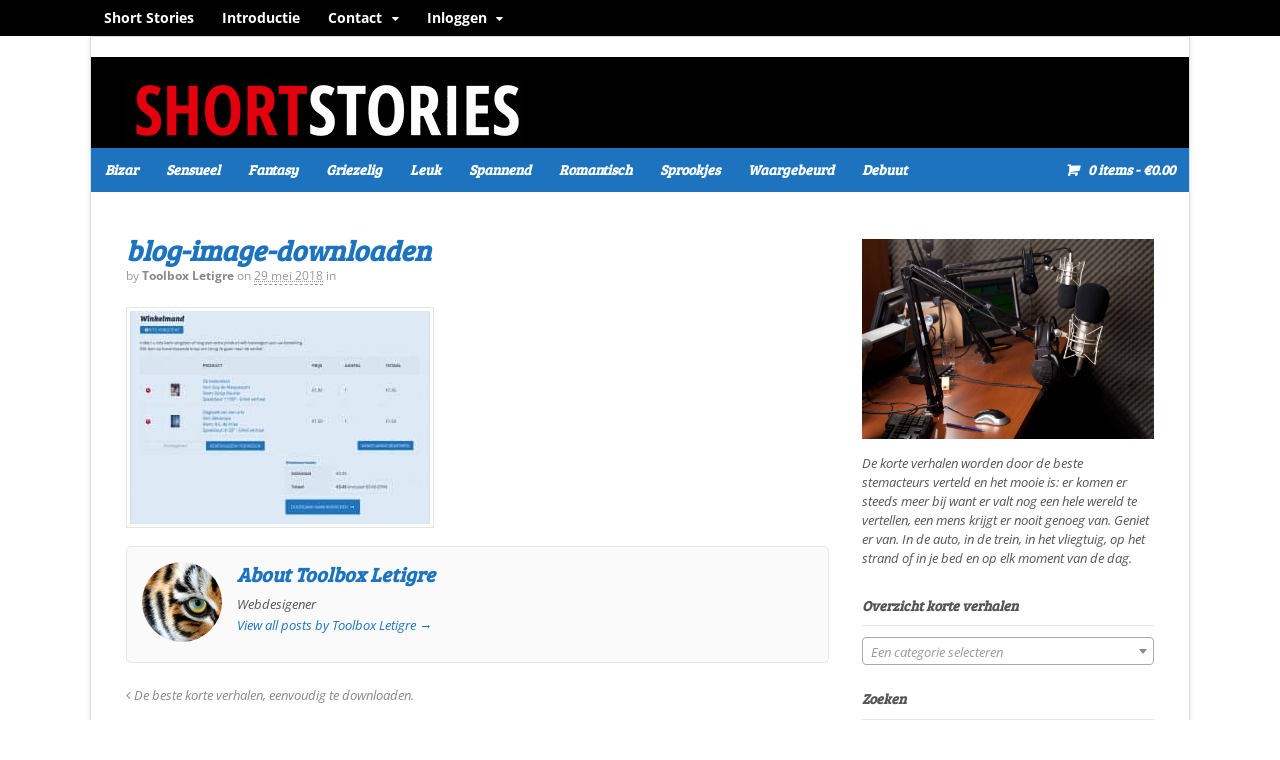

--- FILE ---
content_type: text/html; charset=UTF-8
request_url: https://short-stories.nl/de-beste-korte-verhalen-eenvoudig-te-downloaden/blog-image-downloaden-2/
body_size: 37260
content:
<!DOCTYPE html>
<html lang="nl-NL">
<head><meta charset="UTF-8" /><script>if(navigator.userAgent.match(/MSIE|Internet Explorer/i)||navigator.userAgent.match(/Trident\/7\..*?rv:11/i)){var href=document.location.href;if(!href.match(/[?&]nowprocket/)){if(href.indexOf("?")==-1){if(href.indexOf("#")==-1){document.location.href=href+"?nowprocket=1"}else{document.location.href=href.replace("#","?nowprocket=1#")}}else{if(href.indexOf("#")==-1){document.location.href=href+"&nowprocket=1"}else{document.location.href=href.replace("#","&nowprocket=1#")}}}}</script><script>(()=>{class RocketLazyLoadScripts{constructor(){this.v="2.0.4",this.userEvents=["keydown","keyup","mousedown","mouseup","mousemove","mouseover","mouseout","touchmove","touchstart","touchend","touchcancel","wheel","click","dblclick","input"],this.attributeEvents=["onblur","onclick","oncontextmenu","ondblclick","onfocus","onmousedown","onmouseenter","onmouseleave","onmousemove","onmouseout","onmouseover","onmouseup","onmousewheel","onscroll","onsubmit"]}async t(){this.i(),this.o(),/iP(ad|hone)/.test(navigator.userAgent)&&this.h(),this.u(),this.l(this),this.m(),this.k(this),this.p(this),this._(),await Promise.all([this.R(),this.L()]),this.lastBreath=Date.now(),this.S(this),this.P(),this.D(),this.O(),this.M(),await this.C(this.delayedScripts.normal),await this.C(this.delayedScripts.defer),await this.C(this.delayedScripts.async),await this.T(),await this.F(),await this.j(),await this.A(),window.dispatchEvent(new Event("rocket-allScriptsLoaded")),this.everythingLoaded=!0,this.lastTouchEnd&&await new Promise(t=>setTimeout(t,500-Date.now()+this.lastTouchEnd)),this.I(),this.H(),this.U(),this.W()}i(){this.CSPIssue=sessionStorage.getItem("rocketCSPIssue"),document.addEventListener("securitypolicyviolation",t=>{this.CSPIssue||"script-src-elem"!==t.violatedDirective||"data"!==t.blockedURI||(this.CSPIssue=!0,sessionStorage.setItem("rocketCSPIssue",!0))},{isRocket:!0})}o(){window.addEventListener("pageshow",t=>{this.persisted=t.persisted,this.realWindowLoadedFired=!0},{isRocket:!0}),window.addEventListener("pagehide",()=>{this.onFirstUserAction=null},{isRocket:!0})}h(){let t;function e(e){t=e}window.addEventListener("touchstart",e,{isRocket:!0}),window.addEventListener("touchend",function i(o){o.changedTouches[0]&&t.changedTouches[0]&&Math.abs(o.changedTouches[0].pageX-t.changedTouches[0].pageX)<10&&Math.abs(o.changedTouches[0].pageY-t.changedTouches[0].pageY)<10&&o.timeStamp-t.timeStamp<200&&(window.removeEventListener("touchstart",e,{isRocket:!0}),window.removeEventListener("touchend",i,{isRocket:!0}),"INPUT"===o.target.tagName&&"text"===o.target.type||(o.target.dispatchEvent(new TouchEvent("touchend",{target:o.target,bubbles:!0})),o.target.dispatchEvent(new MouseEvent("mouseover",{target:o.target,bubbles:!0})),o.target.dispatchEvent(new PointerEvent("click",{target:o.target,bubbles:!0,cancelable:!0,detail:1,clientX:o.changedTouches[0].clientX,clientY:o.changedTouches[0].clientY})),event.preventDefault()))},{isRocket:!0})}q(t){this.userActionTriggered||("mousemove"!==t.type||this.firstMousemoveIgnored?"keyup"===t.type||"mouseover"===t.type||"mouseout"===t.type||(this.userActionTriggered=!0,this.onFirstUserAction&&this.onFirstUserAction()):this.firstMousemoveIgnored=!0),"click"===t.type&&t.preventDefault(),t.stopPropagation(),t.stopImmediatePropagation(),"touchstart"===this.lastEvent&&"touchend"===t.type&&(this.lastTouchEnd=Date.now()),"click"===t.type&&(this.lastTouchEnd=0),this.lastEvent=t.type,t.composedPath&&t.composedPath()[0].getRootNode()instanceof ShadowRoot&&(t.rocketTarget=t.composedPath()[0]),this.savedUserEvents.push(t)}u(){this.savedUserEvents=[],this.userEventHandler=this.q.bind(this),this.userEvents.forEach(t=>window.addEventListener(t,this.userEventHandler,{passive:!1,isRocket:!0})),document.addEventListener("visibilitychange",this.userEventHandler,{isRocket:!0})}U(){this.userEvents.forEach(t=>window.removeEventListener(t,this.userEventHandler,{passive:!1,isRocket:!0})),document.removeEventListener("visibilitychange",this.userEventHandler,{isRocket:!0}),this.savedUserEvents.forEach(t=>{(t.rocketTarget||t.target).dispatchEvent(new window[t.constructor.name](t.type,t))})}m(){const t="return false",e=Array.from(this.attributeEvents,t=>"data-rocket-"+t),i="["+this.attributeEvents.join("],[")+"]",o="[data-rocket-"+this.attributeEvents.join("],[data-rocket-")+"]",s=(e,i,o)=>{o&&o!==t&&(e.setAttribute("data-rocket-"+i,o),e["rocket"+i]=new Function("event",o),e.setAttribute(i,t))};new MutationObserver(t=>{for(const n of t)"attributes"===n.type&&(n.attributeName.startsWith("data-rocket-")||this.everythingLoaded?n.attributeName.startsWith("data-rocket-")&&this.everythingLoaded&&this.N(n.target,n.attributeName.substring(12)):s(n.target,n.attributeName,n.target.getAttribute(n.attributeName))),"childList"===n.type&&n.addedNodes.forEach(t=>{if(t.nodeType===Node.ELEMENT_NODE)if(this.everythingLoaded)for(const i of[t,...t.querySelectorAll(o)])for(const t of i.getAttributeNames())e.includes(t)&&this.N(i,t.substring(12));else for(const e of[t,...t.querySelectorAll(i)])for(const t of e.getAttributeNames())this.attributeEvents.includes(t)&&s(e,t,e.getAttribute(t))})}).observe(document,{subtree:!0,childList:!0,attributeFilter:[...this.attributeEvents,...e]})}I(){this.attributeEvents.forEach(t=>{document.querySelectorAll("[data-rocket-"+t+"]").forEach(e=>{this.N(e,t)})})}N(t,e){const i=t.getAttribute("data-rocket-"+e);i&&(t.setAttribute(e,i),t.removeAttribute("data-rocket-"+e))}k(t){Object.defineProperty(HTMLElement.prototype,"onclick",{get(){return this.rocketonclick||null},set(e){this.rocketonclick=e,this.setAttribute(t.everythingLoaded?"onclick":"data-rocket-onclick","this.rocketonclick(event)")}})}S(t){function e(e,i){let o=e[i];e[i]=null,Object.defineProperty(e,i,{get:()=>o,set(s){t.everythingLoaded?o=s:e["rocket"+i]=o=s}})}e(document,"onreadystatechange"),e(window,"onload"),e(window,"onpageshow");try{Object.defineProperty(document,"readyState",{get:()=>t.rocketReadyState,set(e){t.rocketReadyState=e},configurable:!0}),document.readyState="loading"}catch(t){console.log("WPRocket DJE readyState conflict, bypassing")}}l(t){this.originalAddEventListener=EventTarget.prototype.addEventListener,this.originalRemoveEventListener=EventTarget.prototype.removeEventListener,this.savedEventListeners=[],EventTarget.prototype.addEventListener=function(e,i,o){o&&o.isRocket||!t.B(e,this)&&!t.userEvents.includes(e)||t.B(e,this)&&!t.userActionTriggered||e.startsWith("rocket-")||t.everythingLoaded?t.originalAddEventListener.call(this,e,i,o):(t.savedEventListeners.push({target:this,remove:!1,type:e,func:i,options:o}),"mouseenter"!==e&&"mouseleave"!==e||t.originalAddEventListener.call(this,e,t.savedUserEvents.push,o))},EventTarget.prototype.removeEventListener=function(e,i,o){o&&o.isRocket||!t.B(e,this)&&!t.userEvents.includes(e)||t.B(e,this)&&!t.userActionTriggered||e.startsWith("rocket-")||t.everythingLoaded?t.originalRemoveEventListener.call(this,e,i,o):t.savedEventListeners.push({target:this,remove:!0,type:e,func:i,options:o})}}J(t,e){this.savedEventListeners=this.savedEventListeners.filter(i=>{let o=i.type,s=i.target||window;return e!==o||t!==s||(this.B(o,s)&&(i.type="rocket-"+o),this.$(i),!1)})}H(){EventTarget.prototype.addEventListener=this.originalAddEventListener,EventTarget.prototype.removeEventListener=this.originalRemoveEventListener,this.savedEventListeners.forEach(t=>this.$(t))}$(t){t.remove?this.originalRemoveEventListener.call(t.target,t.type,t.func,t.options):this.originalAddEventListener.call(t.target,t.type,t.func,t.options)}p(t){let e;function i(e){return t.everythingLoaded?e:e.split(" ").map(t=>"load"===t||t.startsWith("load.")?"rocket-jquery-load":t).join(" ")}function o(o){function s(e){const s=o.fn[e];o.fn[e]=o.fn.init.prototype[e]=function(){return this[0]===window&&t.userActionTriggered&&("string"==typeof arguments[0]||arguments[0]instanceof String?arguments[0]=i(arguments[0]):"object"==typeof arguments[0]&&Object.keys(arguments[0]).forEach(t=>{const e=arguments[0][t];delete arguments[0][t],arguments[0][i(t)]=e})),s.apply(this,arguments),this}}if(o&&o.fn&&!t.allJQueries.includes(o)){const e={DOMContentLoaded:[],"rocket-DOMContentLoaded":[]};for(const t in e)document.addEventListener(t,()=>{e[t].forEach(t=>t())},{isRocket:!0});o.fn.ready=o.fn.init.prototype.ready=function(i){function s(){parseInt(o.fn.jquery)>2?setTimeout(()=>i.bind(document)(o)):i.bind(document)(o)}return"function"==typeof i&&(t.realDomReadyFired?!t.userActionTriggered||t.fauxDomReadyFired?s():e["rocket-DOMContentLoaded"].push(s):e.DOMContentLoaded.push(s)),o([])},s("on"),s("one"),s("off"),t.allJQueries.push(o)}e=o}t.allJQueries=[],o(window.jQuery),Object.defineProperty(window,"jQuery",{get:()=>e,set(t){o(t)}})}P(){const t=new Map;document.write=document.writeln=function(e){const i=document.currentScript,o=document.createRange(),s=i.parentElement;let n=t.get(i);void 0===n&&(n=i.nextSibling,t.set(i,n));const c=document.createDocumentFragment();o.setStart(c,0),c.appendChild(o.createContextualFragment(e)),s.insertBefore(c,n)}}async R(){return new Promise(t=>{this.userActionTriggered?t():this.onFirstUserAction=t})}async L(){return new Promise(t=>{document.addEventListener("DOMContentLoaded",()=>{this.realDomReadyFired=!0,t()},{isRocket:!0})})}async j(){return this.realWindowLoadedFired?Promise.resolve():new Promise(t=>{window.addEventListener("load",t,{isRocket:!0})})}M(){this.pendingScripts=[];this.scriptsMutationObserver=new MutationObserver(t=>{for(const e of t)e.addedNodes.forEach(t=>{"SCRIPT"!==t.tagName||t.noModule||t.isWPRocket||this.pendingScripts.push({script:t,promise:new Promise(e=>{const i=()=>{const i=this.pendingScripts.findIndex(e=>e.script===t);i>=0&&this.pendingScripts.splice(i,1),e()};t.addEventListener("load",i,{isRocket:!0}),t.addEventListener("error",i,{isRocket:!0}),setTimeout(i,1e3)})})})}),this.scriptsMutationObserver.observe(document,{childList:!0,subtree:!0})}async F(){await this.X(),this.pendingScripts.length?(await this.pendingScripts[0].promise,await this.F()):this.scriptsMutationObserver.disconnect()}D(){this.delayedScripts={normal:[],async:[],defer:[]},document.querySelectorAll("script[type$=rocketlazyloadscript]").forEach(t=>{t.hasAttribute("data-rocket-src")?t.hasAttribute("async")&&!1!==t.async?this.delayedScripts.async.push(t):t.hasAttribute("defer")&&!1!==t.defer||"module"===t.getAttribute("data-rocket-type")?this.delayedScripts.defer.push(t):this.delayedScripts.normal.push(t):this.delayedScripts.normal.push(t)})}async _(){await this.L();let t=[];document.querySelectorAll("script[type$=rocketlazyloadscript][data-rocket-src]").forEach(e=>{let i=e.getAttribute("data-rocket-src");if(i&&!i.startsWith("data:")){i.startsWith("//")&&(i=location.protocol+i);try{const o=new URL(i).origin;o!==location.origin&&t.push({src:o,crossOrigin:e.crossOrigin||"module"===e.getAttribute("data-rocket-type")})}catch(t){}}}),t=[...new Map(t.map(t=>[JSON.stringify(t),t])).values()],this.Y(t,"preconnect")}async G(t){if(await this.K(),!0!==t.noModule||!("noModule"in HTMLScriptElement.prototype))return new Promise(e=>{let i;function o(){(i||t).setAttribute("data-rocket-status","executed"),e()}try{if(navigator.userAgent.includes("Firefox/")||""===navigator.vendor||this.CSPIssue)i=document.createElement("script"),[...t.attributes].forEach(t=>{let e=t.nodeName;"type"!==e&&("data-rocket-type"===e&&(e="type"),"data-rocket-src"===e&&(e="src"),i.setAttribute(e,t.nodeValue))}),t.text&&(i.text=t.text),t.nonce&&(i.nonce=t.nonce),i.hasAttribute("src")?(i.addEventListener("load",o,{isRocket:!0}),i.addEventListener("error",()=>{i.setAttribute("data-rocket-status","failed-network"),e()},{isRocket:!0}),setTimeout(()=>{i.isConnected||e()},1)):(i.text=t.text,o()),i.isWPRocket=!0,t.parentNode.replaceChild(i,t);else{const i=t.getAttribute("data-rocket-type"),s=t.getAttribute("data-rocket-src");i?(t.type=i,t.removeAttribute("data-rocket-type")):t.removeAttribute("type"),t.addEventListener("load",o,{isRocket:!0}),t.addEventListener("error",i=>{this.CSPIssue&&i.target.src.startsWith("data:")?(console.log("WPRocket: CSP fallback activated"),t.removeAttribute("src"),this.G(t).then(e)):(t.setAttribute("data-rocket-status","failed-network"),e())},{isRocket:!0}),s?(t.fetchPriority="high",t.removeAttribute("data-rocket-src"),t.src=s):t.src="data:text/javascript;base64,"+window.btoa(unescape(encodeURIComponent(t.text)))}}catch(i){t.setAttribute("data-rocket-status","failed-transform"),e()}});t.setAttribute("data-rocket-status","skipped")}async C(t){const e=t.shift();return e?(e.isConnected&&await this.G(e),this.C(t)):Promise.resolve()}O(){this.Y([...this.delayedScripts.normal,...this.delayedScripts.defer,...this.delayedScripts.async],"preload")}Y(t,e){this.trash=this.trash||[];let i=!0;var o=document.createDocumentFragment();t.forEach(t=>{const s=t.getAttribute&&t.getAttribute("data-rocket-src")||t.src;if(s&&!s.startsWith("data:")){const n=document.createElement("link");n.href=s,n.rel=e,"preconnect"!==e&&(n.as="script",n.fetchPriority=i?"high":"low"),t.getAttribute&&"module"===t.getAttribute("data-rocket-type")&&(n.crossOrigin=!0),t.crossOrigin&&(n.crossOrigin=t.crossOrigin),t.integrity&&(n.integrity=t.integrity),t.nonce&&(n.nonce=t.nonce),o.appendChild(n),this.trash.push(n),i=!1}}),document.head.appendChild(o)}W(){this.trash.forEach(t=>t.remove())}async T(){try{document.readyState="interactive"}catch(t){}this.fauxDomReadyFired=!0;try{await this.K(),this.J(document,"readystatechange"),document.dispatchEvent(new Event("rocket-readystatechange")),await this.K(),document.rocketonreadystatechange&&document.rocketonreadystatechange(),await this.K(),this.J(document,"DOMContentLoaded"),document.dispatchEvent(new Event("rocket-DOMContentLoaded")),await this.K(),this.J(window,"DOMContentLoaded"),window.dispatchEvent(new Event("rocket-DOMContentLoaded"))}catch(t){console.error(t)}}async A(){try{document.readyState="complete"}catch(t){}try{await this.K(),this.J(document,"readystatechange"),document.dispatchEvent(new Event("rocket-readystatechange")),await this.K(),document.rocketonreadystatechange&&document.rocketonreadystatechange(),await this.K(),this.J(window,"load"),window.dispatchEvent(new Event("rocket-load")),await this.K(),window.rocketonload&&window.rocketonload(),await this.K(),this.allJQueries.forEach(t=>t(window).trigger("rocket-jquery-load")),await this.K(),this.J(window,"pageshow");const t=new Event("rocket-pageshow");t.persisted=this.persisted,window.dispatchEvent(t),await this.K(),window.rocketonpageshow&&window.rocketonpageshow({persisted:this.persisted})}catch(t){console.error(t)}}async K(){Date.now()-this.lastBreath>45&&(await this.X(),this.lastBreath=Date.now())}async X(){return document.hidden?new Promise(t=>setTimeout(t)):new Promise(t=>requestAnimationFrame(t))}B(t,e){return e===document&&"readystatechange"===t||(e===document&&"DOMContentLoaded"===t||(e===window&&"DOMContentLoaded"===t||(e===window&&"load"===t||e===window&&"pageshow"===t)))}static run(){(new RocketLazyLoadScripts).t()}}RocketLazyLoadScripts.run()})();</script>

<title>blog-image-downloaden - Luisterverhalen-Luisterboeken-Short Stories</title>
<style id="wpr-usedcss">img:is([sizes=auto i],[sizes^="auto," i]){contain-intrinsic-size:3000px 1500px}input:-webkit-autofill{-webkit-box-shadow:0 0 0 30px #fff inset}:root{--ss-primary-color:#5897fb;--ss-bg-color:#ffffff;--ss-font-color:#4d4d4d;--ss-font-placeholder-color:#8d8d8d;--ss-disabled-color:#dcdee2;--ss-border-color:#dcdee2;--ss-highlight-color:#fffb8c;--ss-success-color:#00b755;--ss-error-color:#dc3545;--ss-focus-color:#5897fb;--ss-main-height:30px;--ss-content-height:300px;--ss-spacing-l:7px;--ss-spacing-m:5px;--ss-spacing-s:3px;--ss-animation-timing:0.2s;--ss-border-radius:4px}img.emoji{display:inline!important;border:none!important;box-shadow:none!important;height:1em!important;width:1em!important;margin:0 .07em!important;vertical-align:-.1em!important;background:0 0!important;padding:0!important}.no-js .slides>li:first-child{display:block}body,html{height:100%}a,abbr,b,body,caption,center,code,div,em,fieldset,figure,font,form,h1,h2,h3,h4,h5,html,i,iframe,img,label,legend,li,object,p,small,span,strong,table,tbody,tr,ul{margin:0;padding:0;border:0;outline:0;font-size:100%;vertical-align:baseline;background:0 0}body{line-height:1}ul{list-style:none}table{border-collapse:collapse;border-spacing:0}@font-face{font-display:swap;font-family:FontAwesome;src:url("https://short-stories.nl/wp-content/themes/canvas/includes/fonts/fontawesome-webfont.eot?v=4.5.0");src:url("https://short-stories.nl/wp-content/themes/canvas/includes/fonts/fontawesome-webfont.eot?#iefix&v=4.5.0") format("embedded-opentype"),url("https://short-stories.nl/wp-content/themes/canvas/includes/fonts/fontawesome-webfont.woff2?v=4.5.0") format("woff2"),url("https://short-stories.nl/wp-content/themes/canvas/includes/fonts/fontawesome-webfont.woff?v=4.5.0") format("woff"),url("https://short-stories.nl/wp-content/themes/canvas/includes/fonts/fontawesome-webfont.ttf?v=4.5.0") format("truetype"),url("https://short-stories.nl/wp-content/themes/canvas/includes/fonts/fontawesome-webfont.svg?v=4.5.0#fontawesomeregular") format("svg");font-weight:400;font-style:normal}.fa-search:before{content:""}.fa-angle-left:before{content:""}body{font:300 13px/20px "Helvetica Neue",Helvetica,Roboto,Arial,sans-serif;color:#555;background-color:#fff;-webkit-font-smoothing:subpixel-antialiased;word-wrap:break-word}h1,h2,h3,h4,h5{margin:0;font-family:"Helvetica Neue",Helvetica,Roboto,Arial,sans-serif;color:#222;font-weight:700;line-height:1.2em}h1{font-size:2em}h2{font-size:1.8em}h3{font-size:1.6em}h4{font-size:1.2em}h5{font-size:1em}p{margin:0 0 1.2em;font:300 14px/22px "Helvetica Neue",Helvetica,Roboto,Arial,sans-serif}strong{font-weight:700}input,textarea{padding:5px;background:#fff;border-color:#efefef;border-width:2px;border-style:solid;margin-bottom:10px;border-radius:3px;font-size:1em;color:#666;font-family:inherit}.hide{display:none}img{vertical-align:bottom;max-width:100%}a:link,a:visited{color:#428bca;text-decoration:none}a:hover{text-decoration:underline;color:#ff4800}h1 a:link,h1 a:visited,h2 a:link,h2 a:visited,h3 a:link,h3 a:visited,h4 a:link,h4 a:visited,h5 a:link,h5 a:visited{text-decoration:none}h1 a:hover,h2 a:hover,h3 a:hover,h4 a:hover,h5 a:hover{text-decoration:underline}embed,iframe,video{max-width:100%}video{height:auto}#wrapper{position:relative}#inner-wrapper{position:relative;width:100%;-webkit-box-sizing:border-box;-moz-box-sizing:border-box;box-sizing:border-box;padding:0 1em}#header{padding:40px 0 45px;clear:both;position:relative;background-size:auto}#logo .site-title{line-height:inherit;margin-bottom:5px;font-weight:700}#logo .site-description,#logo .site-title{font-family:"Helvetica Neue",Helvetica,Arial,sans-serif;color:#000;display:block}#logo .site-title a{color:#222;font-size:40px;line-height:40px;text-transform:none;text-decoration:none}#logo .site-title a:hover{text-decoration:underline}#logo .site-description{color:#999;font-weight:300}#content{padding:0 0 40px;position:relative}#sidebar{margin-top:3em;clear:both}#sidebar .last{margin:0}#footer{padding:20px 0;border-top:1px solid #e6e6e6;color:#999}#footer #credit img{vertical-align:middle}#footer #credit span{display:none}#footer .col-left{margin-bottom:10px}#footer-widgets .block{padding-top:20px}@media only screen and (max-width:767px){#wrapper{overflow-y:visible;overflow-x:hidden}#content{padding-top:1.5em}#header{background-size:cover}#sidebar{clear:both}}@media only screen and (min-width:768px){#logo{float:left;max-width:100%}#footer-widgets .block{margin-right:3.8%;float:left}#footer-widgets.col-4 .block{width:48%}#footer-widgets.col-4 .footer-widget-2,#footer-widgets.col-4 .footer-widget-4{margin-right:0}}@media only screen and (min-width:980px){body.two-col-left-1100 #main-sidebar-container{width:100%}body.two-col-left-1100 #main-sidebar-container #sidebar{width:28.385%}body.two-col-left-1100 #main-sidebar-container #main{width:68.385%}.col-left{float:left}.col-right{float:right}#wrapper,.col-full{max-width:960px;margin:0 auto}#wrapper #sidebar{margin-top:0}#wrapper{padding:0 1em 2em}#inner-wrapper{padding:0}#sidebar{overflow:hidden;clear:none}#main-sidebar-container{position:relative}#main-sidebar-container #main{position:relative}#main-sidebar-container #sidebar{display:inline}#footer-widgets.col-4 .block{width:22.05%}#footer-widgets.col-4 .footer-widget-2{margin-right:3.8%}.two-col-left #main-sidebar-container #main{width:64.89%}.two-col-left #main-sidebar-container #sidebar{width:31.91%}.two-col-left #main-sidebar-container #main{float:left}.two-col-left #main-sidebar-container #sidebar{float:right}}.post,.search .page{margin:0 0 40px}.page .title,.post .title{font:bold 28px/1.2em "Helvetica Neue",Helvetica,Arial sans-serif;margin:0 0 .5em}.post-meta{margin:0 0 1.8em;font:1em/1em sans-serif;color:#999;font:300 12px/18px "Helvetica Neue",Helvetica,Arial,sans-serif}.post-meta .small{text-transform:lowercase}.post-meta .author{text-transform:capitalize}.post p.tags{color:#999;width:100%;clear:both;margin-bottom:20px}.post p.tags a:link,.post p.tags a:visited,.post-meta a:link,.post-meta a:visited{font-weight:700;color:#888}.post p.tags a:hover,.post-meta a:hover{text-decoration:underline;color:red}.entry h1,.entry h2,.entry h3,.entry h4,.entry h5{margin:0 0 .5em;line-height:1.5em}.entry,.entry p{color:#555;font:300 15px/1.5em "Helvetica Neue",Helvetica,sans-serif}.entry ul{margin:0 0 15px;padding:0 0 0 30px}.entry ul{list-style:disc}.entry li>ul{margin-bottom:0;margin-left:0}.entry img{height:auto;padding:3px;border:1px solid #e6e6e6;background:#f8f8f8;background:rgba(255,255,255,.7)}.alignleft{float:left;margin:5px 15px 15px 0}.alignright{float:right;margin:5px 0 15px 15px}.entry .gallery{margin-bottom:2em!important}.entry .wp-caption-text{margin:0 0 .3em;padding:0;font:300 12px/1.5em "Helvetica Neue",Helvetica,sans-serif;text-align:center}.post-entries{clear:both}.post-entries a:link,.post-entries a:visited{font-size:.9em;color:#888}.post-entries a:hover{text-decoration:none;color:#666}#post-author{padding:15px;margin:0 0 1.5em;border:1px solid #e6e6e6;background:#fafafa;border-radius:5px;-moz-border-radius:5px;-webkit-border-radius:5px}#post-author h4{margin-bottom:.4em}#post-author .profile-image img{float:left;margin:0 15px 5px 0;padding:0;border:none;border-radius:100px;-moz-border-radius:100px;-webkit-border-radius:100px}#post-author .profile-content{font-size:13px}.author #post-author{margin-bottom:30px}.post{position:relative}.post .audio{margin-bottom:1.8em}#navigation{clear:both;-webkit-box-sizing:border-box;-moz-box-sizing:border-box;box-sizing:border-box;width:80%;left:-80%;position:absolute;top:0;min-height:100%;z-index:9000;padding-top:4.236em;margin-bottom:3em;font:300 14px/1.2 "Helvetica Neue",sans-serif;background:#f0f0f0;display:none}#navigation .menus{clear:both}#navigation h3{font-size:1em;padding:.5em 1em}#navigation ul{margin-bottom:1.618em}#navigation ul ul{margin:0 0 0 1.618em}#navigation .nav-close,#navigation .nav-home,#navigation ul.cart a.cart-contents{height:1em;width:1em;text-indent:-999px;display:block;font-size:1em;padding:.5em;position:absolute;top:1em;left:1em;background:#999;color:#fff;border-radius:3px}#navigation .nav-close:before,#navigation .nav-home:before,#navigation ul.cart a.cart-contents:before{font-family:FontAwesome;content:"\f00d";display:block;position:absolute;top:0;left:0;right:0;bottom:0;text-align:center;text-indent:0;line-height:2}#navigation .nav-home{left:auto;right:1em}#navigation .nav-home:before{content:"\f015"}#navigation ul.cart a.cart-contents{left:auto;right:3.5em;display:inline-block}#navigation ul.cart a.cart-contents:before{content:"\f07a"}#navigation ul.cart a.cart-contents+ul{display:none}.show-nav #navigation{display:block}.show-nav #navigation .top-navigation{display:block}.show-nav #inner-wrapper{left:80%}ul.nav{width:100%}ul.nav li a{padding:.5em 1em;display:block;color:#666}ul.nav li ul li a{background:0 0!important;color:#666!important}.nav-toggle:before{content:"\f0c9";font-family:FontAwesome;font-weight:400;color:#fff;margin-left:.5em;text-shadow:0 1px 0 #000;border-right:1px solid rgba(255,255,255,.1);display:inline-block;padding:.8em 1em .8em .5em}.nav-toggle{margin:0 -1em;cursor:pointer;text-align:left;display:block;padding:0;font-size:1em;background-color:rgba(0,0,0,.65);background-image:-webkit-linear-gradient(to right bottom,rgba(0,0,0,.65),rgba(0,0,0,.8));background-image:-o-linear-gradient(to right bottom,rgba(0,0,0,.65),rgba(0,0,0,.8));background-image:-moz-linear-gradient(to right bottom,rgba(0,0,0,.65),rgba(0,0,0,.8));background-image:linear-gradient(to right bottom,rgba(0,0,0,.65),rgba(0,0,0,.8));border-bottom:1px solid rgba(0,0,0,.2)}.nav-toggle a{color:#fff!important;text-shadow:0 1px 0 #000;padding:.5em 1em;border-left:1px solid rgba(0,0,0,.1)}.nav-toggle a:hover{color:#fff;text-decoration:none}#top select{margin:1.618em 0 0;width:100%}#top{display:none;font-weight:400}@media only screen and (max-width:767px){#navigation{font-weight:400}ul.nav,ul.nav ul{border:none!important}#navigation ul.nav>li{border-right:none!important}.csstransforms3d.csstransitions #navigation{left:0;-webkit-transform:translate3d(-100%,0,0);-moz-transform:translate3d(-100%,0,0);-ms-transform:translate3d(-100%,0,0);-o-transform:translate3d(-100%,0,0);transform:translate3d(-100%,0,0);-webkit-backface-visibility:hidden;-moz-backface-visibility:hidden;-ms-backface-visibility:hidden;-o-backface-visibility:hidden;backface-visibility:hidden}}@media only screen and (min-width:768px){ul.nav{position:relative;margin-bottom:0;width:auto;margin-right:1em}ul.nav li{position:relative;float:left;zoom:1;list-style:none}ul.nav li a{display:block;padding-top:1em!important;padding-bottom:1em!important}ul.nav li a:hover{text-decoration:none}ul.nav li ul li a:hover{text-decoration:underline}ul.nav ul{width:12em;visibility:hidden;display:none;position:absolute;top:100%;left:-9999em;z-index:9999;margin:0;padding:.4em 0}ul.nav ul li{float:none}ul.nav ul li a{width:100%;display:inline-block;padding:.7em 1em!important;-webkit-box-sizing:border-box;-moz-box-sizing:border-box;box-sizing:border-box;font-size:.9em}ul.nav ul ul{left:100%;top:0}ul.nav li:hover>ul{visibility:visible;display:block;left:0}#top{background:#000}#top h3{display:none}#top{display:block!important}#top ul.nav li a{color:#ddd;padding-top:.5em!important;padding-bottom:.5em!important;font-size:1em}#top ul.nav>li a:hover{background:#555;color:#ddd}#top ul.nav>li:hover{background:#555;color:#ddd}#top ul.nav ul{background:#555}#top ul.nav ul li a{color:#ddd!important}#navigation .top-navigation{display:none!important}.csstransforms3d.csstransitions #navigation,.csstransforms3d.csstransitions .show-nav #inner-wrapper,.csstransforms3d.csstransitions .show-nav #navigation{left:0;-webkit-transform:translate3d(0,0,0);-moz-transform:translate3d(0,0,0);-ms-transform:translate3d(0,0,0);-o-transform:translate3d(0,0,0);transform:translate3d(0,0,0)}.nav-close,.nav-home,.nav-toggle{display:none!important}#navigation{position:relative;left:auto;width:100%;border:none;padding-top:0;background:#f0f0f0;border-radius:2px;display:block!important}#navigation h3{display:none}#navigation .menus{position:relative;clear:none}#navigation .menus.nav-icons::after{clear:both;content:"";display:block}#navigation .menus.nav-icons .side-nav{position:absolute;top:0;right:0}#navigation .menus.nav-icons-1 #main-nav{margin-right:3em}#navigation .menus.nav-icons-1 .side-nav{width:3em}#navigation ul{margin-bottom:0}#navigation ul ul{margin-left:0}#navigation ul.nav>li a:hover{background:#e6e6e6}#navigation ul.nav>li:hover{background:#e6e6e6}#navigation ul.nav ul{background:#e6e6e6}#navigation ul.nav>li:hover>ul{left:-1px}#navigation ul.nav ul ul{top:-5px;left:100%}#top .nav li.parent>a{position:relative}#top .nav li.parent>a:after{display:inline-block;font-family:FontAwesome;font-style:normal;font-weight:400;line-height:.75;-webkit-font-smoothing:antialiased;-moz-osx-font-smoothing:grayscale;content:"\f0d7";color:inherit;font-size:.857em;margin-top:6px;speak:none;width:1.387em;display:inline-block;text-align:right}#top .nav li ul li.parent>a:after{display:inline-block;font-family:FontAwesome;font-style:normal;font-weight:400;line-height:.75;-webkit-font-smoothing:antialiased;-moz-osx-font-smoothing:grayscale;content:"\f0da";float:right;position:absolute;top:.53em;right:1em;text-decoration:none}#top .nav li ul li.parent>a{padding-right:2.244em!important}#top .nav ul ul{top:-.327em;left:100%}#navigation .nav li.parent>a{position:relative}#navigation .nav li.parent>a:after{display:inline-block;font-family:FontAwesome;font-style:normal;font-weight:400;line-height:.75;-webkit-font-smoothing:antialiased;-moz-osx-font-smoothing:grayscale;content:"\f0d7";color:inherit;font-size:.857em;margin-top:2px;speak:none;width:1.387em;display:inline-block;text-align:right;line-height:1}#navigation .nav li ul li.parent>a{padding-right:2.244em!important}#navigation .nav li ul li.parent>a:after{display:inline-block;font-family:FontAwesome;font-style:normal;font-weight:400;line-height:.75;-webkit-font-smoothing:antialiased;-moz-osx-font-smoothing:grayscale;content:"\f0da";float:right;position:absolute;top:1em;right:1em;text-decoration:none}#navigation ul.cart{position:relative}#navigation ul.cart a.cart-contents{padding:1em;margin:0;position:relative;top:0;left:0;background:0 0;color:#666;border-radius:0;display:block;overflow:hidden}#navigation ul.cart a.cart-contents:hover{text-decoration:none}#navigation ul.cart a.cart-contents:before{line-height:1;position:static}#navigation ul.cart a.cart-contents+ul{display:block;position:absolute;right:0;top:100%;visibility:hidden;width:12em;background:#e6e6e6;padding:1.414em;-webkit-box-sizing:border-box;-moz-box-sizing:border-box;box-sizing:border-box}#navigation ul.cart li:hover a.cart-contents{background:#e6e6e6}#navigation ul.cart li:hover a.cart-contents+ul{visibility:visible}#navigation ul.cart .widget{margin:0}#navigation ul.cart h2{display:none}#navigation ul.cart .button{width:100%;margin-bottom:.5em;font-size:.9em;border-radius:0}#navigation .cart-extended ul.cart a.cart-contents:before{height:5em}}@media only screen and (min-width:980px){#navigation .cart-extended ul.cart a.cart-contents{display:inline-block;width:auto;text-indent:0;overflow:visible}#navigation .cart-extended ul.cart a.cart-contents:before{display:inline-block;margin-right:.5em;height:auto}#navigation .menus.nav-icons-1.cart-extended #main-nav{margin-right:15.5em}#navigation .menus.nav-icons-1.cart-extended .side-nav{width:15.5em}}.widget{margin:0 0 30px;font-size:12px}.widget h3{margin:0 0 .8em;padding:0 0 .8em;font:bold 14px "Helvetica Neue",Helvetica,Arial,sans-serif;color:#555;border-bottom:1px solid #e6e6e6}.widget p{font:300 13px/20px "Helvetica Neue",Helvetica,sans-serif;margin-bottom:15px}.widget ul{clear:both;list-style-type:none}.widget ul li a{padding:0;line-height:22px;text-decoration:none}.widget ul li a:hover{text-decoration:underline}.widget ul ul{padding:0 0 0 15px;border-top:none}#footer-widgets{border-top:1px solid #e6e6e6;padding:10px 0;clear:both}#searchform,.searchform{width:98%;margin-top:5px;position:relative;border-color:#efefef;border-width:2px;border-style:solid;border-radius:3px}#searchform input#s,.searchform input.s{padding:8px;width:85%;margin:0;border:none;background:0 0;color:#777}.searchform input.s:focus{box-shadow:none;-moz-box-shadow:none;-webkit-box-shadow:none}.searchform button.submit{background:0 0;position:absolute;top:.15em;right:10px;border:none;margin:0;padding:0;border-radius:0}.searchform .fa-search:before{font-family:FontAwesome;color:rgba(0,0,0,.5);font-size:1.4em;line-height:1.5}.searchform label{display:none}#comments{position:relative;margin:40px 0 0;padding:40px 0 0;border-top:1px solid #e6e6e6;border-top:1px solid rgba(0,0,0,.07)}#comments h3{color:#333;font-weight:400;margin-bottom:20px}#comments .avatar{float:left;margin:0 15px 10px 0}#comments .avatar img{margin:0;vertical-align:middle;border-radius:100px}#comments .navigation a{display:block;margin:15px 0 0;text-decoration:none}#respond{margin:40px 0 0}#respond h3{color:#333;font-weight:400;margin-bottom:20px}#respond #reply-title small{display:block;font-size:14px;margin-top:5px}#respond .left{float:left;width:200px;margin-right:15px}#respond label{font-size:11px;color:#777}#commentform{margin:15px 0 0}#commentform input.txt,#commentform textarea{font:300 14px/1em "Helvetica Neue",Helvetica,Roboto,Arial,sans-serif}#commentform input.txt{width:170px;margin:0 5px 10px 0;padding:5px 7px}#commentform textarea{width:95%!important;padding:5px 7px}#commentform #submit{margin:15px 0 0}#commentform #submit:after{font-family:FontAwesome;content:"\f105"}.entry table{border-spacing:0;width:100%;border:1px solid #eee;border-radius:4px;background:#fff;box-shadow:0 1px 2px 0 #fff;-webkit-box-shadow:0 1px 2px 0 #fff;border-collapse:separate;margin-bottom:1.5em}.entry table tbody h2{font-size:1em;letter-spacing:normal;font-weight:400}.entry table tbody h2 a{font-weight:400}#commentform #submit,.submit,a.button,a.comment-reply-link,button.button,input.button,input[type=submit]{display:inline-block;padding:.327em 1em;color:#fff!important;text-align:center;border-width:1px;border-style:solid;border-color:rgba(255,255,255,0);text-decoration:none;font-size:1em;font-family:inherit;cursor:pointer;overflow:visible;width:auto;line-height:1.618em;-webkit-box-sizing:border-box;-moz-box-sizing:border-box;box-sizing:border-box;white-space:normal;background:#428bca;font-weight:200;text-transform:uppercase;box-shadow:0 0 0 0 #888;-webkit-box-shadow:0 0 0 0 #888;border-radius:3px;text-shadow:none;-webkit-appearance:none;-moz-appearance:none}#commentform #submit:hover,.submit:hover,a.button:hover,a.comment-reply-link:hover,button.button:hover,input.button:hover,input[type=submit]:hover{text-decoration:none;background:#245682}#commentform #submit:active,.submit:active,a.button:active,a.comment-reply-link:active,button.button:active,input.button:active,input[type=submit]:active{box-shadow:inset 0 0 7px 0 rgba(0,0,0,.3);-webkit-box-shadow:inset 0 0 7px 0 rgba(0,0,0,.3)}#commentform #submit.small,.submit.small,a.button.small,a.comment-reply-link.small,button.button.small,input.button.small,input[type=submit].small{font-size:.6em;letter-spacing:1px}#commentform #submit.red,.submit.red,a.button.red,a.comment-reply-link.red,button.button.red,input.button.red,input[type=submit].red{background:#d72323}#commentform #submit.red:hover,.submit.red:hover,a.button.red:hover,a.comment-reply-link.red:hover,button.button.red:hover,input.button.red:hover,input[type=submit].red:hover{background:#d20000}#commentform #submit.orange,.submit.orange,a.button.orange,a.comment-reply-link.orange,button.button.orange,input.button.orange,input[type=submit].orange{background:#d76b23}#commentform #submit.orange:hover,.submit.orange:hover,a.button.orange:hover,a.comment-reply-link.orange:hover,button.button.orange:hover,input.button.orange:hover,input[type=submit].orange:hover{background:#d25e00}#commentform #submit.green,.submit.green,a.button.green,a.comment-reply-link.green,button.button.green,input.button.green,input[type=submit].green{background:#8dc11e}#commentform #submit.green:hover,.submit.green:hover,a.button.green:hover,a.comment-reply-link.green:hover,button.button.green:hover,input.button.green:hover,input[type=submit].green:hover{background:#87c000}.fl{float:left}.fr{float:right}.col-full:after{content:".";display:block;height:0;clear:both;visibility:hidden}.col-full:after,.col-full:before,.fix:after,.fix:before{content:"\0020";display:block;height:0;overflow:hidden}.col-full:after,.fix:after{clear:both}.col-full,.fix{zoom:1}fieldset{display:block;width:100%}@media only screen and (max-width:767px){body.boxed-layout{padding:0}body.boxed-layout #top{margin-left:1.5em;margin-right:1.5em}body.boxed-layout #wrapper{margin-left:0;margin-right:0;border:none}}.fa{display:inline-block;font:14px/1 FontAwesome;font-size:inherit;text-rendering:auto;-webkit-font-smoothing:antialiased;-moz-osx-font-smoothing:grayscale}.section{clear:both}.section{padding:0;margin:0}.fa,.woocommerce-error:before,.woocommerce-message:before{display:inline-block;font:14px/1 FontAwesome;font-size:inherit;text-rendering:auto;-webkit-font-smoothing:antialiased;-moz-osx-font-smoothing:grayscale}.woocommerce-error:before,.woocommerce-message:before{width:1.2857142857em;text-align:center}#navigation .cart{margin-right:0}#navigation .cart.no-rss-link{margin-right:0}#navigation .cart.no-rss-link li{border:0}img,select{max-width:100%}.page header.title{overflow:hidden;zoom:1;font-size:1em}.page header.title h1,.page header.title h2,.page header.title h3,.page header.title h4,.page header.title h5{float:left}form#searchform{background:0 0;border-width:0}form#searchform input#s{border-color:#ccc #efefef #efefef #ccc;border-width:1px;border-style:solid;width:60%;color:#777}form#searchform .screen-reader-text{display:none}.breadcrumb{padding:0 0 1em;margin-bottom:3em;border-bottom:1px dotted rgba(0,0,0,.1)}.woocommerce .summary{margin-bottom:1.5em}.woocommerce .summary form{padding:1.5em .8em;margin-bottom:1.5em;border:1px solid rgba(0,0,0,.1);border-left:0;border-right:0}.woocommerce .summary p{margin-bottom:1.5em}.woocommerce .social{text-align:right}.woocommerce .social iframe{float:left}.woocommerce-error,.woocommerce-message{padding:1em 1em 1em 2.618em!important;border:1px solid #f0f0f0;position:relative;margin-bottom:1.618em!important;border-radius:.327em;color:rgba(0,0,0,.6)}.woocommerce-error::after,.woocommerce-message::after{clear:both;content:"";display:block}.woocommerce-error:before,.woocommerce-message:before{content:"";position:absolute;top:1.387em;left:1em}.woocommerce-error .button,.woocommerce-message .button{float:right;font-size:.857em;margin-left:1em}.woocommerce-message{background-color:#edfcd5}.woocommerce-message:before{content:"\f05d";color:rgba(0,0,0,.4)}.woocommerce-error{background-color:#ffd9c8}.woocommerce-error:before{content:"\f05c";color:rgba(0,0,0,.4)}.entry ul.woocommerce-error{background-color:#ffd9c8;margin-left:0!important;list-style:none}.entry ul.woocommerce-error li{list-style:none}.widget ul.product_list_widget{list-style:none;padding:0}.widget ul.product_list_widget li{clear:left;overflow:hidden;zoom:1;margin-bottom:.5em}.widget ul.product_list_widget li a{display:block;padding-left:0}.widget ul.product_list_widget li a.remove{float:left;color:#c63f00!important;font-weight:700;margin-right:5px}.widget ul.product_list_widget li img{float:right;margin:0 0 .5em .5em;padding:3px;background:#fff;width:32px;height:auto;border:1px solid #e6e6e6!important}.widget ul.product_list_widget li dl.variation{overflow:hidden;zoom:1}.widget ul.product_list_widget li dl.variation dt{font-weight:700;float:left;clear:left;margin-right:.3em}.widget ul.product_list_widget li dl.variation dd{float:left}.widget ul.product_list_widget li .star-rating{float:none;margin-bottom:.25em}table.cart img{padding:3px!important}table.cart img{width:32px;height:auto}.woocommerce-result-count{width:50%;float:left;margin-bottom:1.618em}.woocommerce-ordering{text-align:right}.required{color:#c00;border:0}@media only screen and (min-width:768px){.boxed-layout #inner-wrapper,.boxed-layout #wrapper{padding:0}.boxed-layout #content,.boxed-layout #footer,.boxed-layout #footer-widgets,.boxed-layout #header{padding-left:2.5em;padding-right:2.5em;-webkit-box-sizing:border-box;-moz-box-sizing:border-box;box-sizing:border-box}.boxed-layout #header{background-clip:padding-box;-webkit-background-clip:padding-box}.woocommerce .summary{width:48%;float:right;margin-bottom:1.5em}}div.pp_default .pp_bottom,div.pp_default .pp_bottom .pp_left,div.pp_default .pp_bottom .pp_middle,div.pp_default .pp_bottom .pp_right,div.pp_default .pp_top,div.pp_default .pp_top .pp_left,div.pp_default .pp_top .pp_middle,div.pp_default .pp_top .pp_right{height:13px}div.pp_default .pp_top .pp_left{background:var(--wpr-bg-dfbd9e46-93a0-42c7-9a98-82fb520720fb) -78px -93px no-repeat}div.pp_default .pp_top .pp_middle{background:var(--wpr-bg-b13a2cc0-c78e-45d2-a42b-4ab40c061885) top left repeat-x}div.pp_default .pp_top .pp_right{background:var(--wpr-bg-7a5f1a82-26ce-460c-ae98-d26b1876c618) -112px -93px no-repeat}div.pp_default .pp_content .ppt{color:#f8f8f8}div.pp_default .pp_content_container .pp_left{background:var(--wpr-bg-68f9014c-85ee-4b2e-baf2-130819008dcc) -7px 0 repeat-y;padding-left:13px}div.pp_default .pp_content_container .pp_right{background:var(--wpr-bg-7f877266-c4d2-49a8-8b5c-bddf4f4512a1) top right repeat-y;padding-right:13px}div.pp_default .pp_next:hover{background:var(--wpr-bg-2dd13021-ba94-4c37-98c1-9e2afd2efcb3) center right no-repeat;cursor:pointer}div.pp_default .pp_previous:hover{background:var(--wpr-bg-6611e761-0612-4311-a12c-19a54d045f00) center left no-repeat;cursor:pointer}div.pp_default .pp_expand{background:var(--wpr-bg-ececcd88-a6af-486e-9147-7c0a3a8ca581) 0 -29px no-repeat;cursor:pointer;width:28px;height:28px}div.pp_default .pp_expand:hover{background:var(--wpr-bg-692753c6-21b0-4832-aa4b-3117723d1320) 0 -56px no-repeat;cursor:pointer}div.pp_default .pp_contract{background:var(--wpr-bg-169080ed-4dcc-4e92-9409-c0828cc367dc) 0 -84px no-repeat;cursor:pointer;width:28px;height:28px}div.pp_default .pp_contract:hover{background:var(--wpr-bg-c689e920-f4e4-45c8-8314-b3689a11ae0b) 0 -113px no-repeat;cursor:pointer}div.pp_default .pp_close{width:30px;height:30px;background:var(--wpr-bg-e2311bd8-d0fd-4d23-b147-36264ed02ef2) 2px 1px no-repeat;cursor:pointer}div.pp_default .pp_gallery ul li a{background:var(--wpr-bg-c8f78126-e69e-43e8-bb62-559e61b53448) center center #f8f8f8;border:1px solid #aaa}div.pp_default .pp_social{margin-top:7px}div.pp_default .pp_gallery a.pp_arrow_next,div.pp_default .pp_gallery a.pp_arrow_previous{position:static;left:auto}div.pp_default .pp_nav .pp_pause,div.pp_default .pp_nav .pp_play{background:var(--wpr-bg-0dae1598-058a-441e-88f8-e6c4b9ec3e9a) -51px 1px no-repeat;height:30px;width:30px}div.pp_default .pp_nav .pp_pause{background-position:-51px -29px}div.pp_default a.pp_arrow_next,div.pp_default a.pp_arrow_previous{background:var(--wpr-bg-dc2bc012-bf97-4718-bfd4-70cf0523770c) -31px -3px no-repeat;height:20px;width:20px;margin:4px 0 0}div.pp_default a.pp_arrow_next{left:52px;background-position:-82px -3px}div.pp_default .pp_content_container .pp_details{margin-top:5px}div.pp_default .pp_nav{clear:none;height:30px;width:110px;position:relative}div.pp_default .pp_nav .currentTextHolder{font-family:Georgia;font-style:italic;color:#999;font-size:11px;left:75px;line-height:25px;position:absolute;top:2px;margin:0;padding:0 0 0 10px}div.pp_default .pp_arrow_next:hover,div.pp_default .pp_arrow_previous:hover,div.pp_default .pp_close:hover,div.pp_default .pp_nav .pp_pause:hover,div.pp_default .pp_nav .pp_play:hover{opacity:.7}div.pp_default .pp_description{font-size:11px;font-weight:700;line-height:14px;margin:5px 50px 5px 0}div.pp_default .pp_bottom .pp_left{background:var(--wpr-bg-870b8095-373a-4247-8097-4fac544172fc) -78px -127px no-repeat}div.pp_default .pp_bottom .pp_middle{background:var(--wpr-bg-3cb104e1-4315-499b-be45-c640b5fa607a) bottom left repeat-x}div.pp_default .pp_bottom .pp_right{background:var(--wpr-bg-90f0a7cd-9837-4672-ab1f-4a4816aa5f0f) -112px -127px no-repeat}div.pp_default .pp_loaderIcon{background:var(--wpr-bg-b2d79a35-8cba-4748-84cd-13654e228d3d) center center no-repeat}div.pp_pic_holder a:focus{outline:0}div.pp_overlay{background:#000;display:none;left:0;position:absolute;top:0;width:100%;z-index:9500}div.pp_pic_holder{display:none;position:absolute;width:100px;z-index:10000}.pp_content{height:40px;min-width:40px}* html .pp_content{width:40px}.pp_content_container{position:relative;text-align:left;width:100%}.pp_content_container .pp_left{padding-left:20px}.pp_content_container .pp_right{padding-right:20px}.pp_content_container .pp_details{float:left;margin:10px 0 2px}.pp_description{display:none;margin:0}.pp_social{float:left;margin:0}.pp_social .facebook{float:left;margin-left:5px;width:55px;overflow:hidden}.pp_nav{clear:right;float:left;margin:3px 10px 0 0}.pp_nav p{float:left;white-space:nowrap;margin:2px 4px}.pp_nav .pp_pause,.pp_nav .pp_play{float:left;margin-right:4px;text-indent:-10000px}a.pp_arrow_next,a.pp_arrow_previous{display:block;float:left;height:15px;margin-top:3px;overflow:hidden;text-indent:-10000px;width:14px}.pp_hoverContainer{position:absolute;top:0;width:100%;z-index:2000}.pp_gallery{display:none;left:50%;margin-top:-50px;position:absolute;z-index:10000}.pp_gallery div{float:left;overflow:hidden;position:relative}.pp_gallery ul{float:left;height:35px;position:relative;white-space:nowrap;margin:0 0 0 5px;padding:0}.pp_gallery ul a{border:1px solid rgba(0,0,0,.5);display:block;float:left;height:33px;overflow:hidden}.pp_gallery ul a img{border:0}.pp_gallery li{display:block;float:left;margin:0 5px 0 0;padding:0}.pp_gallery li.default a{background:var(--wpr-bg-b3da274c-0a89-4928-9ef6-3c24bcb05d4c) no-repeat;display:block;height:33px;width:50px}.pp_gallery .pp_arrow_next,.pp_gallery .pp_arrow_previous{margin-top:7px!important}a.pp_next{background:var(--wpr-bg-0ff044b1-5e09-49e4-beb1-268bdb373261) 10000px 10000px no-repeat;display:block;float:right;height:100%;text-indent:-10000px;width:49%}a.pp_previous{background:var(--wpr-bg-c8b3aa38-c41b-498d-83d8-9193673c03a4) 10000px 10000px no-repeat;display:block;float:left;height:100%;text-indent:-10000px;width:49%}a.pp_contract,a.pp_expand{cursor:pointer;display:none;height:20px;position:absolute;right:30px;text-indent:-10000px;top:10px;width:20px;z-index:20000}a.pp_close{position:absolute;right:0;top:0;display:block;line-height:22px;text-indent:-10000px}.pp_loaderIcon{display:block;height:24px;left:50%;position:absolute;top:50%;width:24px;margin:-12px 0 0 -12px}#pp_full_res{line-height:1!important}#pp_full_res .pp_inline{text-align:left}#pp_full_res .pp_inline p{margin:0 0 15px}div.ppt{color:#fff;display:none;font-size:17px;z-index:9999;margin:0 0 5px 15px}div.pp_default .pp_content{background-color:#fff}div.facebook #pp_full_res .pp_inline,div.facebook .pp_content .ppt,div.pp_default #pp_full_res .pp_inline{color:#000}.pp_gallery li.selected a,.pp_gallery ul a:hover,div.pp_default .pp_gallery ul li a:hover,div.pp_default .pp_gallery ul li.selected a{border-color:#fff}div.facebook .pp_details,div.pp_default .pp_details{position:relative}.pp_bottom,.pp_top{height:20px;position:relative}* html .pp_bottom,* html .pp_top{padding:0 20px}.pp_bottom .pp_left,.pp_top .pp_left{height:20px;left:0;position:absolute;width:20px}.pp_bottom .pp_middle,.pp_top .pp_middle{height:20px;left:20px;position:absolute;right:20px}* html .pp_bottom .pp_middle,* html .pp_top .pp_middle{left:0;position:static}.pp_bottom .pp_right,.pp_top .pp_right{height:20px;left:auto;position:absolute;right:0;top:0;width:20px}.pp_fade,.pp_gallery li.default a img{display:none}@media only screen and (max-width:768px){div.pp_default{width:98%!important;left:1%!important;right:1%!important;overflow:hidden;-webkit-border-radius:5px}div.pp_default .pp_content_container .pp_left{padding-left:0!important}div.pp_default .pp_content_container .pp_right{padding-right:0!important}div.pp_default .pp_content{width:100%!important;height:auto!important}div.pp_default .pp_fade{width:100%!important;height:100%!important}div.pp_default .pp_bottom,div.pp_default .pp_gallery,div.pp_default .pp_hoverContainer,div.pp_default .pp_top,div.pp_default a.pp_contract,div.pp_default a.pp_expand{display:none!important}div.pp_default #pp_full_res img{width:100%!important;height:auto!important}div.pp_default .pp_details{width:94%!important;padding-left:3%;padding-right:4%;padding-top:10px;padding-bottom:10px;background-color:#fff;margin-top:-2px!important}div.pp_default a.pp_close{right:10px!important;top:10px!important}}#wrapper,.col-full{max-width:1100px!important}#logo .site-description,#logo .site-title{display:none}body{background-color:#fff;background-repeat:no-repeat;background-position:top left;background-attachment:scroll;border-top:0 solid #9b9b9b}a:link,a:visited{color:#1e73be}.post p.tags a:hover,.post-meta a:hover,a:hover{color:#636363}#navigation ul.cart .button,body #wrapper #content #respond .form-submit input#submit,body #wrapper #content .button,body #wrapper #content .button:visited,body #wrapper #searchsubmit,body #wrapper .button,input[type=submit]{border:none;background:#1e73be}#navigation ul.cart .button:hover,body #wrapper #content #respond .form-submit input#submit:hover,body #wrapper #content .button:hover,body #wrapper #searchsubmit:hover,body #wrapper .button:hover,input[type=submit]:hover{border:none;background:#000b5e}#header{background-image:url(https://short-stories.nl/wp-content/uploads/2017/05/tint-top-zwart.png);background-repeat:repeat;background-position:left top;margin-top:20px;margin-bottom:0;padding-top:20px;padding-bottom:3px;border:0 solid}#logo .site-title a{font:italic bold 20px/1em 'Bree Serif',arial,sans-serif;color:#222}#logo .site-description{font:italic 13px/1em 'Open Sans',arial,sans-serif;color:#999}#inner-wrapper{padding-left:30px;padding-right:30px;background-color:#fff;border-top:1px solid #dbdbdb;border-bottom:1px solid #dbdbdb;border-left:1px solid #dbdbdb;border-right:1px solid #dbdbdb;border-radius:0;box-shadow:0 1px 5px rgba(0,0,0,.1)}.col-full{width:auto}@media only screen and (max-width:767px){#inner-wrapper{margin:0;border-radius:none;padding-left:1em;padding-right:1em;border:none}}body,p{font:italic 14px/1.5em 'Open Sans',arial,sans-serif;color:#555}h1{font:italic bold 28px/1.2em 'Bree Serif',arial,sans-serif;color:#1e73be}h2{font:italic bold 12px/1.2em 'Bree Serif',arial,sans-serif;color:#1e73be}h3{font:italic bold 16px/1.2em 'Bree Serif',arial,sans-serif;color:#1e73be}h4{font:italic bold 20px/1.2em 'Bree Serif',arial,sans-serif;color:#1e73be}h5{font:italic bold 14px/1.2em 'Bree Serif',arial,sans-serif;color:#1e73be}.page .title,.post .title{font:italic bold 28px/1.1em 'Bree Serif',arial,sans-serif;color:#222}.page .title a:link,.page .title a:visited,.post .title a:link,.post .title a:visited{color:#222}.post-meta{font:12px/1.5em 'Open Sans',arial,sans-serif;color:#999}.entry,.entry p{font:15px/1.5em 'Open Sans',arial,sans-serif;color:#555}#post-author{border-top:1px solid #e6e6e6;border-bottom:1px solid #e6e6e6;border-left:1px solid #e6e6e6;border-right:1px solid #e6e6e6;border-radius:5px;-moz-border-radius:5px;-webkit-border-radius:5px;background-color:#fafafa}.widget h3{font:italic bold 14px/1.2em Bree Serif;color:#555;border-bottom:1px solid #e6e6e6}.widget .textwidget,.widget p{font:italic 13px/1.5em 'Open Sans',arial,sans-serif;color:#555}.widget{font:italic 13px/1.5em Open Sans;color:#555;border-radius:0;-moz-border-radius:0;-webkit-border-radius:0px}@media only screen and (min-width:768px){#navigation ul.cart a.cart-contents,ul.nav li a{font:italic bold 14px/1.2em 'Bree Serif',arial,sans-serif;color:#fff}#navigation ul.cart>li:hover>a,#navigation ul.cart>li>ul span,#navigation ul.cart>li>ul>div,#navigation ul.cart>li>ul>div p,#navigation ul.nav li ul li a,#navigation ul.nav>li a:hover,#navigation ul.nav>li:hover a{color:#000!important}#navigation ul.cart a.cart-contents+ul,#navigation ul.cart li:hover a.cart-contents,#navigation ul.nav li ul,#navigation ul.nav>li a:hover,#navigation ul.nav>li:hover{background-color:#1e73be!important}#navigation ul.cart>li>ul>div,#navigation ul.nav li ul{border:0 solid #dbdbdb}#navigation ul.nav>li{border-right:0px solid #dbdbdb}#navigation ul.nav>li:hover>ul{left:0}#navigation{box-shadow:none;-moz-box-shadow:none;-webkit-box-shadow:none}#navigation ul li:first-child,#navigation ul li:first-child a{border-radius:0 0 0 0;-moz-border-radius:0;-webkit-border-radius:0px 0 0 0px}#navigation{background:#1e73be;border-top:0 solid #dbdbdb;border-bottom:0 solid #dbdbdb;border-left:0 solid #dbdbdb;border-right:0px solid #dbdbdb;border-radius:0;-moz-border-radius:0;-webkit-border-radius:0px}#top,#top ul.nav li ul li a:hover{background:#000}#top ul.nav li a:hover,#top ul.nav li ul,#top ul.nav li ul li a,#top ul.nav>li:hover a{color:#000!important}#top ul.nav li a:hover,#top ul.nav li ul,#top ul.nav>li:hover{background:#aaa}#top ul.nav li a{font:bold 14px/1.6em 'Open Sans',arial,sans-serif;color:#fff}#top ul.nav li.parent>a:after{border-top-color:#fff}}#footer,#footer p{font:italic 13px/1.4em 'Open Sans',arial,sans-serif;color:#999}#footer{border-top:1px solid #dbdbdb;border-bottom:0 solid;border-left:0 solid;border-right:0px solid;border-radius:0;-moz-border-radius:0;-webkit-border-radius:0px}.last{clear:right;margin-right:0}abbr{border-bottom:1px dashed #999;cursor:help}@font-face{font-display:swap;font-family:'Bree Serif';font-style:normal;font-weight:400;src:url(https://short-stories.nl/wp-content/cache/fonts/1/google-fonts/fonts/s/breeserif/v18/4UaHrEJCrhhnVA3DgluA96rp5w.woff2) format('woff2');unicode-range:U+0000-00FF,U+0131,U+0152-0153,U+02BB-02BC,U+02C6,U+02DA,U+02DC,U+0304,U+0308,U+0329,U+2000-206F,U+20AC,U+2122,U+2191,U+2193,U+2212,U+2215,U+FEFF,U+FFFD}@font-face{font-display:swap;font-family:'Open Sans';font-style:italic;font-weight:300;font-stretch:100%;src:url(https://short-stories.nl/wp-content/cache/fonts/1/google-fonts/fonts/s/opensans/v44/memtYaGs126MiZpBA-UFUIcVXSCEkx2cmqvXlWqWxU6F15M.woff2) format('woff2');unicode-range:U+0302-0303,U+0305,U+0307-0308,U+0310,U+0312,U+0315,U+031A,U+0326-0327,U+032C,U+032F-0330,U+0332-0333,U+0338,U+033A,U+0346,U+034D,U+0391-03A1,U+03A3-03A9,U+03B1-03C9,U+03D1,U+03D5-03D6,U+03F0-03F1,U+03F4-03F5,U+2016-2017,U+2034-2038,U+203C,U+2040,U+2043,U+2047,U+2050,U+2057,U+205F,U+2070-2071,U+2074-208E,U+2090-209C,U+20D0-20DC,U+20E1,U+20E5-20EF,U+2100-2112,U+2114-2115,U+2117-2121,U+2123-214F,U+2190,U+2192,U+2194-21AE,U+21B0-21E5,U+21F1-21F2,U+21F4-2211,U+2213-2214,U+2216-22FF,U+2308-230B,U+2310,U+2319,U+231C-2321,U+2336-237A,U+237C,U+2395,U+239B-23B7,U+23D0,U+23DC-23E1,U+2474-2475,U+25AF,U+25B3,U+25B7,U+25BD,U+25C1,U+25CA,U+25CC,U+25FB,U+266D-266F,U+27C0-27FF,U+2900-2AFF,U+2B0E-2B11,U+2B30-2B4C,U+2BFE,U+3030,U+FF5B,U+FF5D,U+1D400-1D7FF,U+1EE00-1EEFF}@font-face{font-display:swap;font-family:'Open Sans';font-style:italic;font-weight:300;font-stretch:100%;src:url(https://short-stories.nl/wp-content/cache/fonts/1/google-fonts/fonts/s/opensans/v44/memtYaGs126MiZpBA-UFUIcVXSCEkx2cmqvXlWqW106F15M.woff2) format('woff2');unicode-range:U+0001-000C,U+000E-001F,U+007F-009F,U+20DD-20E0,U+20E2-20E4,U+2150-218F,U+2190,U+2192,U+2194-2199,U+21AF,U+21E6-21F0,U+21F3,U+2218-2219,U+2299,U+22C4-22C6,U+2300-243F,U+2440-244A,U+2460-24FF,U+25A0-27BF,U+2800-28FF,U+2921-2922,U+2981,U+29BF,U+29EB,U+2B00-2BFF,U+4DC0-4DFF,U+FFF9-FFFB,U+10140-1018E,U+10190-1019C,U+101A0,U+101D0-101FD,U+102E0-102FB,U+10E60-10E7E,U+1D2C0-1D2D3,U+1D2E0-1D37F,U+1F000-1F0FF,U+1F100-1F1AD,U+1F1E6-1F1FF,U+1F30D-1F30F,U+1F315,U+1F31C,U+1F31E,U+1F320-1F32C,U+1F336,U+1F378,U+1F37D,U+1F382,U+1F393-1F39F,U+1F3A7-1F3A8,U+1F3AC-1F3AF,U+1F3C2,U+1F3C4-1F3C6,U+1F3CA-1F3CE,U+1F3D4-1F3E0,U+1F3ED,U+1F3F1-1F3F3,U+1F3F5-1F3F7,U+1F408,U+1F415,U+1F41F,U+1F426,U+1F43F,U+1F441-1F442,U+1F444,U+1F446-1F449,U+1F44C-1F44E,U+1F453,U+1F46A,U+1F47D,U+1F4A3,U+1F4B0,U+1F4B3,U+1F4B9,U+1F4BB,U+1F4BF,U+1F4C8-1F4CB,U+1F4D6,U+1F4DA,U+1F4DF,U+1F4E3-1F4E6,U+1F4EA-1F4ED,U+1F4F7,U+1F4F9-1F4FB,U+1F4FD-1F4FE,U+1F503,U+1F507-1F50B,U+1F50D,U+1F512-1F513,U+1F53E-1F54A,U+1F54F-1F5FA,U+1F610,U+1F650-1F67F,U+1F687,U+1F68D,U+1F691,U+1F694,U+1F698,U+1F6AD,U+1F6B2,U+1F6B9-1F6BA,U+1F6BC,U+1F6C6-1F6CF,U+1F6D3-1F6D7,U+1F6E0-1F6EA,U+1F6F0-1F6F3,U+1F6F7-1F6FC,U+1F700-1F7FF,U+1F800-1F80B,U+1F810-1F847,U+1F850-1F859,U+1F860-1F887,U+1F890-1F8AD,U+1F8B0-1F8BB,U+1F8C0-1F8C1,U+1F900-1F90B,U+1F93B,U+1F946,U+1F984,U+1F996,U+1F9E9,U+1FA00-1FA6F,U+1FA70-1FA7C,U+1FA80-1FA89,U+1FA8F-1FAC6,U+1FACE-1FADC,U+1FADF-1FAE9,U+1FAF0-1FAF8,U+1FB00-1FBFF}@font-face{font-display:swap;font-family:'Open Sans';font-style:italic;font-weight:300;font-stretch:100%;src:url(https://short-stories.nl/wp-content/cache/fonts/1/google-fonts/fonts/s/opensans/v44/memtYaGs126MiZpBA-UFUIcVXSCEkx2cmqvXlWqWuU6F.woff2) format('woff2');unicode-range:U+0000-00FF,U+0131,U+0152-0153,U+02BB-02BC,U+02C6,U+02DA,U+02DC,U+0304,U+0308,U+0329,U+2000-206F,U+20AC,U+2122,U+2191,U+2193,U+2212,U+2215,U+FEFF,U+FFFD}@font-face{font-display:swap;font-family:'Open Sans';font-style:italic;font-weight:400;font-stretch:100%;src:url(https://short-stories.nl/wp-content/cache/fonts/1/google-fonts/fonts/s/opensans/v44/memtYaGs126MiZpBA-UFUIcVXSCEkx2cmqvXlWqWxU6F15M.woff2) format('woff2');unicode-range:U+0302-0303,U+0305,U+0307-0308,U+0310,U+0312,U+0315,U+031A,U+0326-0327,U+032C,U+032F-0330,U+0332-0333,U+0338,U+033A,U+0346,U+034D,U+0391-03A1,U+03A3-03A9,U+03B1-03C9,U+03D1,U+03D5-03D6,U+03F0-03F1,U+03F4-03F5,U+2016-2017,U+2034-2038,U+203C,U+2040,U+2043,U+2047,U+2050,U+2057,U+205F,U+2070-2071,U+2074-208E,U+2090-209C,U+20D0-20DC,U+20E1,U+20E5-20EF,U+2100-2112,U+2114-2115,U+2117-2121,U+2123-214F,U+2190,U+2192,U+2194-21AE,U+21B0-21E5,U+21F1-21F2,U+21F4-2211,U+2213-2214,U+2216-22FF,U+2308-230B,U+2310,U+2319,U+231C-2321,U+2336-237A,U+237C,U+2395,U+239B-23B7,U+23D0,U+23DC-23E1,U+2474-2475,U+25AF,U+25B3,U+25B7,U+25BD,U+25C1,U+25CA,U+25CC,U+25FB,U+266D-266F,U+27C0-27FF,U+2900-2AFF,U+2B0E-2B11,U+2B30-2B4C,U+2BFE,U+3030,U+FF5B,U+FF5D,U+1D400-1D7FF,U+1EE00-1EEFF}@font-face{font-display:swap;font-family:'Open Sans';font-style:italic;font-weight:400;font-stretch:100%;src:url(https://short-stories.nl/wp-content/cache/fonts/1/google-fonts/fonts/s/opensans/v44/memtYaGs126MiZpBA-UFUIcVXSCEkx2cmqvXlWqW106F15M.woff2) format('woff2');unicode-range:U+0001-000C,U+000E-001F,U+007F-009F,U+20DD-20E0,U+20E2-20E4,U+2150-218F,U+2190,U+2192,U+2194-2199,U+21AF,U+21E6-21F0,U+21F3,U+2218-2219,U+2299,U+22C4-22C6,U+2300-243F,U+2440-244A,U+2460-24FF,U+25A0-27BF,U+2800-28FF,U+2921-2922,U+2981,U+29BF,U+29EB,U+2B00-2BFF,U+4DC0-4DFF,U+FFF9-FFFB,U+10140-1018E,U+10190-1019C,U+101A0,U+101D0-101FD,U+102E0-102FB,U+10E60-10E7E,U+1D2C0-1D2D3,U+1D2E0-1D37F,U+1F000-1F0FF,U+1F100-1F1AD,U+1F1E6-1F1FF,U+1F30D-1F30F,U+1F315,U+1F31C,U+1F31E,U+1F320-1F32C,U+1F336,U+1F378,U+1F37D,U+1F382,U+1F393-1F39F,U+1F3A7-1F3A8,U+1F3AC-1F3AF,U+1F3C2,U+1F3C4-1F3C6,U+1F3CA-1F3CE,U+1F3D4-1F3E0,U+1F3ED,U+1F3F1-1F3F3,U+1F3F5-1F3F7,U+1F408,U+1F415,U+1F41F,U+1F426,U+1F43F,U+1F441-1F442,U+1F444,U+1F446-1F449,U+1F44C-1F44E,U+1F453,U+1F46A,U+1F47D,U+1F4A3,U+1F4B0,U+1F4B3,U+1F4B9,U+1F4BB,U+1F4BF,U+1F4C8-1F4CB,U+1F4D6,U+1F4DA,U+1F4DF,U+1F4E3-1F4E6,U+1F4EA-1F4ED,U+1F4F7,U+1F4F9-1F4FB,U+1F4FD-1F4FE,U+1F503,U+1F507-1F50B,U+1F50D,U+1F512-1F513,U+1F53E-1F54A,U+1F54F-1F5FA,U+1F610,U+1F650-1F67F,U+1F687,U+1F68D,U+1F691,U+1F694,U+1F698,U+1F6AD,U+1F6B2,U+1F6B9-1F6BA,U+1F6BC,U+1F6C6-1F6CF,U+1F6D3-1F6D7,U+1F6E0-1F6EA,U+1F6F0-1F6F3,U+1F6F7-1F6FC,U+1F700-1F7FF,U+1F800-1F80B,U+1F810-1F847,U+1F850-1F859,U+1F860-1F887,U+1F890-1F8AD,U+1F8B0-1F8BB,U+1F8C0-1F8C1,U+1F900-1F90B,U+1F93B,U+1F946,U+1F984,U+1F996,U+1F9E9,U+1FA00-1FA6F,U+1FA70-1FA7C,U+1FA80-1FA89,U+1FA8F-1FAC6,U+1FACE-1FADC,U+1FADF-1FAE9,U+1FAF0-1FAF8,U+1FB00-1FBFF}@font-face{font-display:swap;font-family:'Open Sans';font-style:italic;font-weight:400;font-stretch:100%;src:url(https://short-stories.nl/wp-content/cache/fonts/1/google-fonts/fonts/s/opensans/v44/memtYaGs126MiZpBA-UFUIcVXSCEkx2cmqvXlWqWuU6F.woff2) format('woff2');unicode-range:U+0000-00FF,U+0131,U+0152-0153,U+02BB-02BC,U+02C6,U+02DA,U+02DC,U+0304,U+0308,U+0329,U+2000-206F,U+20AC,U+2122,U+2191,U+2193,U+2212,U+2215,U+FEFF,U+FFFD}@font-face{font-display:swap;font-family:'Open Sans';font-style:italic;font-weight:600;font-stretch:100%;src:url(https://short-stories.nl/wp-content/cache/fonts/1/google-fonts/fonts/s/opensans/v44/memtYaGs126MiZpBA-UFUIcVXSCEkx2cmqvXlWqWxU6F15M.woff2) format('woff2');unicode-range:U+0302-0303,U+0305,U+0307-0308,U+0310,U+0312,U+0315,U+031A,U+0326-0327,U+032C,U+032F-0330,U+0332-0333,U+0338,U+033A,U+0346,U+034D,U+0391-03A1,U+03A3-03A9,U+03B1-03C9,U+03D1,U+03D5-03D6,U+03F0-03F1,U+03F4-03F5,U+2016-2017,U+2034-2038,U+203C,U+2040,U+2043,U+2047,U+2050,U+2057,U+205F,U+2070-2071,U+2074-208E,U+2090-209C,U+20D0-20DC,U+20E1,U+20E5-20EF,U+2100-2112,U+2114-2115,U+2117-2121,U+2123-214F,U+2190,U+2192,U+2194-21AE,U+21B0-21E5,U+21F1-21F2,U+21F4-2211,U+2213-2214,U+2216-22FF,U+2308-230B,U+2310,U+2319,U+231C-2321,U+2336-237A,U+237C,U+2395,U+239B-23B7,U+23D0,U+23DC-23E1,U+2474-2475,U+25AF,U+25B3,U+25B7,U+25BD,U+25C1,U+25CA,U+25CC,U+25FB,U+266D-266F,U+27C0-27FF,U+2900-2AFF,U+2B0E-2B11,U+2B30-2B4C,U+2BFE,U+3030,U+FF5B,U+FF5D,U+1D400-1D7FF,U+1EE00-1EEFF}@font-face{font-display:swap;font-family:'Open Sans';font-style:italic;font-weight:600;font-stretch:100%;src:url(https://short-stories.nl/wp-content/cache/fonts/1/google-fonts/fonts/s/opensans/v44/memtYaGs126MiZpBA-UFUIcVXSCEkx2cmqvXlWqW106F15M.woff2) format('woff2');unicode-range:U+0001-000C,U+000E-001F,U+007F-009F,U+20DD-20E0,U+20E2-20E4,U+2150-218F,U+2190,U+2192,U+2194-2199,U+21AF,U+21E6-21F0,U+21F3,U+2218-2219,U+2299,U+22C4-22C6,U+2300-243F,U+2440-244A,U+2460-24FF,U+25A0-27BF,U+2800-28FF,U+2921-2922,U+2981,U+29BF,U+29EB,U+2B00-2BFF,U+4DC0-4DFF,U+FFF9-FFFB,U+10140-1018E,U+10190-1019C,U+101A0,U+101D0-101FD,U+102E0-102FB,U+10E60-10E7E,U+1D2C0-1D2D3,U+1D2E0-1D37F,U+1F000-1F0FF,U+1F100-1F1AD,U+1F1E6-1F1FF,U+1F30D-1F30F,U+1F315,U+1F31C,U+1F31E,U+1F320-1F32C,U+1F336,U+1F378,U+1F37D,U+1F382,U+1F393-1F39F,U+1F3A7-1F3A8,U+1F3AC-1F3AF,U+1F3C2,U+1F3C4-1F3C6,U+1F3CA-1F3CE,U+1F3D4-1F3E0,U+1F3ED,U+1F3F1-1F3F3,U+1F3F5-1F3F7,U+1F408,U+1F415,U+1F41F,U+1F426,U+1F43F,U+1F441-1F442,U+1F444,U+1F446-1F449,U+1F44C-1F44E,U+1F453,U+1F46A,U+1F47D,U+1F4A3,U+1F4B0,U+1F4B3,U+1F4B9,U+1F4BB,U+1F4BF,U+1F4C8-1F4CB,U+1F4D6,U+1F4DA,U+1F4DF,U+1F4E3-1F4E6,U+1F4EA-1F4ED,U+1F4F7,U+1F4F9-1F4FB,U+1F4FD-1F4FE,U+1F503,U+1F507-1F50B,U+1F50D,U+1F512-1F513,U+1F53E-1F54A,U+1F54F-1F5FA,U+1F610,U+1F650-1F67F,U+1F687,U+1F68D,U+1F691,U+1F694,U+1F698,U+1F6AD,U+1F6B2,U+1F6B9-1F6BA,U+1F6BC,U+1F6C6-1F6CF,U+1F6D3-1F6D7,U+1F6E0-1F6EA,U+1F6F0-1F6F3,U+1F6F7-1F6FC,U+1F700-1F7FF,U+1F800-1F80B,U+1F810-1F847,U+1F850-1F859,U+1F860-1F887,U+1F890-1F8AD,U+1F8B0-1F8BB,U+1F8C0-1F8C1,U+1F900-1F90B,U+1F93B,U+1F946,U+1F984,U+1F996,U+1F9E9,U+1FA00-1FA6F,U+1FA70-1FA7C,U+1FA80-1FA89,U+1FA8F-1FAC6,U+1FACE-1FADC,U+1FADF-1FAE9,U+1FAF0-1FAF8,U+1FB00-1FBFF}@font-face{font-display:swap;font-family:'Open Sans';font-style:italic;font-weight:600;font-stretch:100%;src:url(https://short-stories.nl/wp-content/cache/fonts/1/google-fonts/fonts/s/opensans/v44/memtYaGs126MiZpBA-UFUIcVXSCEkx2cmqvXlWqWuU6F.woff2) format('woff2');unicode-range:U+0000-00FF,U+0131,U+0152-0153,U+02BB-02BC,U+02C6,U+02DA,U+02DC,U+0304,U+0308,U+0329,U+2000-206F,U+20AC,U+2122,U+2191,U+2193,U+2212,U+2215,U+FEFF,U+FFFD}@font-face{font-display:swap;font-family:'Open Sans';font-style:italic;font-weight:700;font-stretch:100%;src:url(https://short-stories.nl/wp-content/cache/fonts/1/google-fonts/fonts/s/opensans/v44/memtYaGs126MiZpBA-UFUIcVXSCEkx2cmqvXlWqWxU6F15M.woff2) format('woff2');unicode-range:U+0302-0303,U+0305,U+0307-0308,U+0310,U+0312,U+0315,U+031A,U+0326-0327,U+032C,U+032F-0330,U+0332-0333,U+0338,U+033A,U+0346,U+034D,U+0391-03A1,U+03A3-03A9,U+03B1-03C9,U+03D1,U+03D5-03D6,U+03F0-03F1,U+03F4-03F5,U+2016-2017,U+2034-2038,U+203C,U+2040,U+2043,U+2047,U+2050,U+2057,U+205F,U+2070-2071,U+2074-208E,U+2090-209C,U+20D0-20DC,U+20E1,U+20E5-20EF,U+2100-2112,U+2114-2115,U+2117-2121,U+2123-214F,U+2190,U+2192,U+2194-21AE,U+21B0-21E5,U+21F1-21F2,U+21F4-2211,U+2213-2214,U+2216-22FF,U+2308-230B,U+2310,U+2319,U+231C-2321,U+2336-237A,U+237C,U+2395,U+239B-23B7,U+23D0,U+23DC-23E1,U+2474-2475,U+25AF,U+25B3,U+25B7,U+25BD,U+25C1,U+25CA,U+25CC,U+25FB,U+266D-266F,U+27C0-27FF,U+2900-2AFF,U+2B0E-2B11,U+2B30-2B4C,U+2BFE,U+3030,U+FF5B,U+FF5D,U+1D400-1D7FF,U+1EE00-1EEFF}@font-face{font-display:swap;font-family:'Open Sans';font-style:italic;font-weight:700;font-stretch:100%;src:url(https://short-stories.nl/wp-content/cache/fonts/1/google-fonts/fonts/s/opensans/v44/memtYaGs126MiZpBA-UFUIcVXSCEkx2cmqvXlWqW106F15M.woff2) format('woff2');unicode-range:U+0001-000C,U+000E-001F,U+007F-009F,U+20DD-20E0,U+20E2-20E4,U+2150-218F,U+2190,U+2192,U+2194-2199,U+21AF,U+21E6-21F0,U+21F3,U+2218-2219,U+2299,U+22C4-22C6,U+2300-243F,U+2440-244A,U+2460-24FF,U+25A0-27BF,U+2800-28FF,U+2921-2922,U+2981,U+29BF,U+29EB,U+2B00-2BFF,U+4DC0-4DFF,U+FFF9-FFFB,U+10140-1018E,U+10190-1019C,U+101A0,U+101D0-101FD,U+102E0-102FB,U+10E60-10E7E,U+1D2C0-1D2D3,U+1D2E0-1D37F,U+1F000-1F0FF,U+1F100-1F1AD,U+1F1E6-1F1FF,U+1F30D-1F30F,U+1F315,U+1F31C,U+1F31E,U+1F320-1F32C,U+1F336,U+1F378,U+1F37D,U+1F382,U+1F393-1F39F,U+1F3A7-1F3A8,U+1F3AC-1F3AF,U+1F3C2,U+1F3C4-1F3C6,U+1F3CA-1F3CE,U+1F3D4-1F3E0,U+1F3ED,U+1F3F1-1F3F3,U+1F3F5-1F3F7,U+1F408,U+1F415,U+1F41F,U+1F426,U+1F43F,U+1F441-1F442,U+1F444,U+1F446-1F449,U+1F44C-1F44E,U+1F453,U+1F46A,U+1F47D,U+1F4A3,U+1F4B0,U+1F4B3,U+1F4B9,U+1F4BB,U+1F4BF,U+1F4C8-1F4CB,U+1F4D6,U+1F4DA,U+1F4DF,U+1F4E3-1F4E6,U+1F4EA-1F4ED,U+1F4F7,U+1F4F9-1F4FB,U+1F4FD-1F4FE,U+1F503,U+1F507-1F50B,U+1F50D,U+1F512-1F513,U+1F53E-1F54A,U+1F54F-1F5FA,U+1F610,U+1F650-1F67F,U+1F687,U+1F68D,U+1F691,U+1F694,U+1F698,U+1F6AD,U+1F6B2,U+1F6B9-1F6BA,U+1F6BC,U+1F6C6-1F6CF,U+1F6D3-1F6D7,U+1F6E0-1F6EA,U+1F6F0-1F6F3,U+1F6F7-1F6FC,U+1F700-1F7FF,U+1F800-1F80B,U+1F810-1F847,U+1F850-1F859,U+1F860-1F887,U+1F890-1F8AD,U+1F8B0-1F8BB,U+1F8C0-1F8C1,U+1F900-1F90B,U+1F93B,U+1F946,U+1F984,U+1F996,U+1F9E9,U+1FA00-1FA6F,U+1FA70-1FA7C,U+1FA80-1FA89,U+1FA8F-1FAC6,U+1FACE-1FADC,U+1FADF-1FAE9,U+1FAF0-1FAF8,U+1FB00-1FBFF}@font-face{font-display:swap;font-family:'Open Sans';font-style:italic;font-weight:700;font-stretch:100%;src:url(https://short-stories.nl/wp-content/cache/fonts/1/google-fonts/fonts/s/opensans/v44/memtYaGs126MiZpBA-UFUIcVXSCEkx2cmqvXlWqWuU6F.woff2) format('woff2');unicode-range:U+0000-00FF,U+0131,U+0152-0153,U+02BB-02BC,U+02C6,U+02DA,U+02DC,U+0304,U+0308,U+0329,U+2000-206F,U+20AC,U+2122,U+2191,U+2193,U+2212,U+2215,U+FEFF,U+FFFD}@font-face{font-display:swap;font-family:'Open Sans';font-style:italic;font-weight:800;font-stretch:100%;src:url(https://short-stories.nl/wp-content/cache/fonts/1/google-fonts/fonts/s/opensans/v44/memtYaGs126MiZpBA-UFUIcVXSCEkx2cmqvXlWqWxU6F15M.woff2) format('woff2');unicode-range:U+0302-0303,U+0305,U+0307-0308,U+0310,U+0312,U+0315,U+031A,U+0326-0327,U+032C,U+032F-0330,U+0332-0333,U+0338,U+033A,U+0346,U+034D,U+0391-03A1,U+03A3-03A9,U+03B1-03C9,U+03D1,U+03D5-03D6,U+03F0-03F1,U+03F4-03F5,U+2016-2017,U+2034-2038,U+203C,U+2040,U+2043,U+2047,U+2050,U+2057,U+205F,U+2070-2071,U+2074-208E,U+2090-209C,U+20D0-20DC,U+20E1,U+20E5-20EF,U+2100-2112,U+2114-2115,U+2117-2121,U+2123-214F,U+2190,U+2192,U+2194-21AE,U+21B0-21E5,U+21F1-21F2,U+21F4-2211,U+2213-2214,U+2216-22FF,U+2308-230B,U+2310,U+2319,U+231C-2321,U+2336-237A,U+237C,U+2395,U+239B-23B7,U+23D0,U+23DC-23E1,U+2474-2475,U+25AF,U+25B3,U+25B7,U+25BD,U+25C1,U+25CA,U+25CC,U+25FB,U+266D-266F,U+27C0-27FF,U+2900-2AFF,U+2B0E-2B11,U+2B30-2B4C,U+2BFE,U+3030,U+FF5B,U+FF5D,U+1D400-1D7FF,U+1EE00-1EEFF}@font-face{font-display:swap;font-family:'Open Sans';font-style:italic;font-weight:800;font-stretch:100%;src:url(https://short-stories.nl/wp-content/cache/fonts/1/google-fonts/fonts/s/opensans/v44/memtYaGs126MiZpBA-UFUIcVXSCEkx2cmqvXlWqW106F15M.woff2) format('woff2');unicode-range:U+0001-000C,U+000E-001F,U+007F-009F,U+20DD-20E0,U+20E2-20E4,U+2150-218F,U+2190,U+2192,U+2194-2199,U+21AF,U+21E6-21F0,U+21F3,U+2218-2219,U+2299,U+22C4-22C6,U+2300-243F,U+2440-244A,U+2460-24FF,U+25A0-27BF,U+2800-28FF,U+2921-2922,U+2981,U+29BF,U+29EB,U+2B00-2BFF,U+4DC0-4DFF,U+FFF9-FFFB,U+10140-1018E,U+10190-1019C,U+101A0,U+101D0-101FD,U+102E0-102FB,U+10E60-10E7E,U+1D2C0-1D2D3,U+1D2E0-1D37F,U+1F000-1F0FF,U+1F100-1F1AD,U+1F1E6-1F1FF,U+1F30D-1F30F,U+1F315,U+1F31C,U+1F31E,U+1F320-1F32C,U+1F336,U+1F378,U+1F37D,U+1F382,U+1F393-1F39F,U+1F3A7-1F3A8,U+1F3AC-1F3AF,U+1F3C2,U+1F3C4-1F3C6,U+1F3CA-1F3CE,U+1F3D4-1F3E0,U+1F3ED,U+1F3F1-1F3F3,U+1F3F5-1F3F7,U+1F408,U+1F415,U+1F41F,U+1F426,U+1F43F,U+1F441-1F442,U+1F444,U+1F446-1F449,U+1F44C-1F44E,U+1F453,U+1F46A,U+1F47D,U+1F4A3,U+1F4B0,U+1F4B3,U+1F4B9,U+1F4BB,U+1F4BF,U+1F4C8-1F4CB,U+1F4D6,U+1F4DA,U+1F4DF,U+1F4E3-1F4E6,U+1F4EA-1F4ED,U+1F4F7,U+1F4F9-1F4FB,U+1F4FD-1F4FE,U+1F503,U+1F507-1F50B,U+1F50D,U+1F512-1F513,U+1F53E-1F54A,U+1F54F-1F5FA,U+1F610,U+1F650-1F67F,U+1F687,U+1F68D,U+1F691,U+1F694,U+1F698,U+1F6AD,U+1F6B2,U+1F6B9-1F6BA,U+1F6BC,U+1F6C6-1F6CF,U+1F6D3-1F6D7,U+1F6E0-1F6EA,U+1F6F0-1F6F3,U+1F6F7-1F6FC,U+1F700-1F7FF,U+1F800-1F80B,U+1F810-1F847,U+1F850-1F859,U+1F860-1F887,U+1F890-1F8AD,U+1F8B0-1F8BB,U+1F8C0-1F8C1,U+1F900-1F90B,U+1F93B,U+1F946,U+1F984,U+1F996,U+1F9E9,U+1FA00-1FA6F,U+1FA70-1FA7C,U+1FA80-1FA89,U+1FA8F-1FAC6,U+1FACE-1FADC,U+1FADF-1FAE9,U+1FAF0-1FAF8,U+1FB00-1FBFF}@font-face{font-display:swap;font-family:'Open Sans';font-style:italic;font-weight:800;font-stretch:100%;src:url(https://short-stories.nl/wp-content/cache/fonts/1/google-fonts/fonts/s/opensans/v44/memtYaGs126MiZpBA-UFUIcVXSCEkx2cmqvXlWqWuU6F.woff2) format('woff2');unicode-range:U+0000-00FF,U+0131,U+0152-0153,U+02BB-02BC,U+02C6,U+02DA,U+02DC,U+0304,U+0308,U+0329,U+2000-206F,U+20AC,U+2122,U+2191,U+2193,U+2212,U+2215,U+FEFF,U+FFFD}@font-face{font-display:swap;font-family:'Open Sans';font-style:normal;font-weight:300;font-stretch:100%;src:url(https://short-stories.nl/wp-content/cache/fonts/1/google-fonts/fonts/s/opensans/v44/memvYaGs126MiZpBA-UvWbX2vVnXBbObj2OVTS-muw.woff2) format('woff2');unicode-range:U+0000-00FF,U+0131,U+0152-0153,U+02BB-02BC,U+02C6,U+02DA,U+02DC,U+0304,U+0308,U+0329,U+2000-206F,U+20AC,U+2122,U+2191,U+2193,U+2212,U+2215,U+FEFF,U+FFFD}@font-face{font-display:swap;font-family:'Open Sans';font-style:normal;font-weight:400;font-stretch:100%;src:url(https://short-stories.nl/wp-content/cache/fonts/1/google-fonts/fonts/s/opensans/v44/memvYaGs126MiZpBA-UvWbX2vVnXBbObj2OVTS-muw.woff2) format('woff2');unicode-range:U+0000-00FF,U+0131,U+0152-0153,U+02BB-02BC,U+02C6,U+02DA,U+02DC,U+0304,U+0308,U+0329,U+2000-206F,U+20AC,U+2122,U+2191,U+2193,U+2212,U+2215,U+FEFF,U+FFFD}@font-face{font-display:swap;font-family:'Open Sans';font-style:normal;font-weight:600;font-stretch:100%;src:url(https://short-stories.nl/wp-content/cache/fonts/1/google-fonts/fonts/s/opensans/v44/memvYaGs126MiZpBA-UvWbX2vVnXBbObj2OVTS-muw.woff2) format('woff2');unicode-range:U+0000-00FF,U+0131,U+0152-0153,U+02BB-02BC,U+02C6,U+02DA,U+02DC,U+0304,U+0308,U+0329,U+2000-206F,U+20AC,U+2122,U+2191,U+2193,U+2212,U+2215,U+FEFF,U+FFFD}@font-face{font-display:swap;font-family:'Open Sans';font-style:normal;font-weight:700;font-stretch:100%;src:url(https://short-stories.nl/wp-content/cache/fonts/1/google-fonts/fonts/s/opensans/v44/memvYaGs126MiZpBA-UvWbX2vVnXBbObj2OVTS-muw.woff2) format('woff2');unicode-range:U+0000-00FF,U+0131,U+0152-0153,U+02BB-02BC,U+02C6,U+02DA,U+02DC,U+0304,U+0308,U+0329,U+2000-206F,U+20AC,U+2122,U+2191,U+2193,U+2212,U+2215,U+FEFF,U+FFFD}@font-face{font-display:swap;font-family:'Open Sans';font-style:normal;font-weight:800;font-stretch:100%;src:url(https://short-stories.nl/wp-content/cache/fonts/1/google-fonts/fonts/s/opensans/v44/memvYaGs126MiZpBA-UvWbX2vVnXBbObj2OVTS-muw.woff2) format('woff2');unicode-range:U+0000-00FF,U+0131,U+0152-0153,U+02BB-02BC,U+02C6,U+02DA,U+02DC,U+0304,U+0308,U+0329,U+2000-206F,U+20AC,U+2122,U+2191,U+2193,U+2212,U+2215,U+FEFF,U+FFFD}.screen-reader-text{clip:rect(1px,1px,1px,1px);word-wrap:normal!important;border:0;clip-path:inset(50%);height:1px;margin:-1px;overflow:hidden;overflow-wrap:normal!important;padding:0;position:absolute!important;width:1px}.screen-reader-text:focus{clip:auto!important;background-color:#fff;border-radius:3px;box-shadow:0 0 2px 2px rgba(0,0,0,.6);clip-path:none;color:#2b2d2f;display:block;font-size:.875rem;font-weight:700;height:auto;left:5px;line-height:normal;padding:15px 23px 14px;text-decoration:none;top:5px;width:auto;z-index:100000}.wc-block-components-notice-banner{align-content:flex-start;align-items:stretch;background-color:#fff;border:1px solid #2f2f2f;border-radius:4px;box-sizing:border-box;color:#2f2f2f;display:flex;font-size:.875em;font-weight:400;gap:12px;line-height:1.5;margin:16px 0;padding:16px!important}.wc-block-components-notice-banner>svg{fill:#fff;background-color:#2f2f2f;border-radius:50%;flex-grow:0;flex-shrink:0;height:100%;padding:2px}.wc-block-components-notice-banner:focus{outline-width:0}.wc-block-components-notice-banner:focus-visible{outline-style:solid;outline-width:2px}.select2-container{box-sizing:border-box;display:inline-block;margin:0;position:relative;vertical-align:middle}.select2-container .select2-selection--single{box-sizing:border-box;cursor:pointer;display:block;height:28px;margin:0 0 -4px;user-select:none;-webkit-user-select:none}.select2-container .select2-selection--single .select2-selection__rendered{display:block;padding-left:8px;padding-right:20px;overflow:hidden;text-overflow:ellipsis;white-space:nowrap}.select2-container .select2-selection--single .select2-selection__clear{position:relative}.select2-container[dir=rtl] .select2-selection--single .select2-selection__rendered{padding-right:8px;padding-left:20px}.select2-container .select2-selection--multiple{box-sizing:border-box;cursor:pointer;display:block;min-height:32px;user-select:none;-webkit-user-select:none}.select2-container .select2-selection--multiple .select2-selection__rendered{display:inline-block;overflow:hidden;padding-left:8px;text-overflow:ellipsis;white-space:nowrap}.select2-container .select2-search--inline{float:left;padding:0}.select2-container .select2-search--inline .select2-search__field{box-sizing:border-box;border:none;font-size:100%;margin:0;padding:0}.select2-container .select2-search--inline .select2-search__field::-webkit-search-cancel-button{-webkit-appearance:none}.select2-dropdown{background-color:var(--wc-form-color-background,#fff);color:var(--wc-form-color-text,#000);border:1px solid #aaa;border-radius:4px;box-sizing:border-box;display:block;position:absolute;left:-100000px;width:100%;z-index:1051}.select2-results{display:block}.select2-results__options{list-style:none;margin:0;padding:0}.select2-results__option{padding:6px;user-select:none;-webkit-user-select:none}.select2-results__option[aria-selected],.select2-results__option[data-selected]{cursor:pointer}.select2-container--open .select2-dropdown{left:0}.select2-container--open .select2-dropdown--above{border-bottom:none;border-bottom-left-radius:0;border-bottom-right-radius:0}.select2-container--open .select2-dropdown--below{border-top:none;border-top-left-radius:0;border-top-right-radius:0}.select2-search--dropdown{display:block;padding:4px}.select2-search--dropdown .select2-search__field{padding:4px;width:100%;box-sizing:border-box}.select2-search--dropdown .select2-search__field::-webkit-search-cancel-button{-webkit-appearance:none}.select2-search--dropdown.select2-search--hide{display:none}.select2-close-mask{border:0;margin:0;padding:0;display:block;position:fixed;left:0;top:0;min-height:100%;min-width:100%;height:auto;width:auto;opacity:0;z-index:99;background-color:#fff}.select2-hidden-accessible{border:0!important;clip:rect(0 0 0 0)!important;height:1px!important;margin:-1px!important;overflow:hidden!important;padding:0!important;position:absolute!important;width:1px!important}.select2-container--default .select2-selection--single{background-color:#fff;border:1px solid #aaa;border-radius:4px}.select2-container--default .select2-selection--single .select2-selection__rendered{color:#444;line-height:28px}.select2-container--default .select2-selection--single .select2-selection__clear{cursor:pointer;float:right;font-weight:700}.select2-container--default .select2-selection--single .select2-selection__placeholder{color:#999}.select2-container--default .select2-selection--single .select2-selection__arrow{height:26px;position:absolute;top:1px;right:1px;width:20px}.select2-container--default .select2-selection--single .select2-selection__arrow b{border-color:#888 transparent transparent;border-style:solid;border-width:5px 4px 0;height:0;left:50%;margin-left:-4px;margin-top:-2px;position:absolute;top:50%;width:0}.select2-container--default[dir=rtl] .select2-selection--single .select2-selection__clear{float:left}.select2-container--default[dir=rtl] .select2-selection--single .select2-selection__arrow{left:1px;right:auto}.select2-container--default.select2-container--disabled .select2-selection--single{background-color:#eee;cursor:default}.select2-container--default.select2-container--disabled .select2-selection--single .select2-selection__clear{display:none}.select2-container--default.select2-container--open .select2-selection--single .select2-selection__arrow b{border-color:transparent transparent #888;border-width:0 4px 5px}.select2-container--default .select2-selection--multiple{background-color:#fff;border:1px solid #aaa;border-radius:4px;cursor:text}.select2-container--default .select2-selection--multiple .select2-selection__rendered{box-sizing:border-box;list-style:none;margin:0;padding:0 5px;width:100%}.select2-container--default .select2-selection--multiple .select2-selection__rendered li{list-style:none;margin:5px 5px 0 0}.select2-container--default .select2-selection--multiple .select2-selection__rendered li:before{content:"";display:none}.select2-container--default .select2-selection--multiple .select2-selection__placeholder{color:#999;margin-top:5px;float:left}.select2-container--default .select2-selection--multiple .select2-selection__clear{cursor:pointer;float:right;font-weight:700;margin-top:5px;margin-right:10px}.select2-container--default .select2-selection--multiple .select2-selection__choice{background-color:#e4e4e4;border:1px solid #aaa;border-radius:4px;cursor:default;float:left;margin-right:5px;margin-top:5px;padding:0 5px}.select2-container--default .select2-selection--multiple .select2-selection__choice__remove{color:#999;cursor:pointer;display:inline-block;font-weight:700;margin-right:2px}.select2-container--default .select2-selection--multiple .select2-selection__choice__remove:hover{color:#333}.select2-container--default[dir=rtl] .select2-selection--multiple .select2-search--inline,.select2-container--default[dir=rtl] .select2-selection--multiple .select2-selection__choice,.select2-container--default[dir=rtl] .select2-selection--multiple .select2-selection__placeholder{float:right}.select2-container--default[dir=rtl] .select2-selection--multiple .select2-selection__choice{margin-left:5px;margin-right:auto}.select2-container--default[dir=rtl] .select2-selection--multiple .select2-selection__choice__remove{margin-left:2px;margin-right:auto}.select2-container--default.select2-container--focus .select2-selection--multiple{border:1px solid #000;outline:0}.select2-container--default.select2-container--disabled .select2-selection--multiple{background-color:#eee;cursor:default}.select2-container--default.select2-container--disabled .select2-selection__choice__remove{display:none}.select2-container--default.select2-container--open.select2-container--above .select2-selection--multiple,.select2-container--default.select2-container--open.select2-container--above .select2-selection--single{border-top-left-radius:0;border-top-right-radius:0}.select2-container--default.select2-container--open.select2-container--below .select2-selection--multiple,.select2-container--default.select2-container--open.select2-container--below .select2-selection--single{border-bottom-left-radius:0;border-bottom-right-radius:0}.select2-container--default .select2-search--dropdown .select2-search__field{border:1px solid #aaa}.select2-container--default .select2-search--inline .select2-search__field{background:0 0;border:none;outline:0;box-shadow:none;-webkit-appearance:textfield}.select2-container--default .select2-results>.select2-results__options{max-height:200px;overflow-y:auto}.select2-container--default .select2-results__option[role=group]{padding:0}.select2-container--default .select2-results__option[aria-disabled=true]{color:#999}.select2-container--default .select2-results__option[aria-selected=true],.select2-container--default .select2-results__option[data-selected=true]{background-color:#ddd}.select2-container--default .select2-results__option .select2-results__option{padding-left:1em}.select2-container--default .select2-results__option .select2-results__option .select2-results__group{padding-left:0}.select2-container--default .select2-results__option .select2-results__option .select2-results__option{margin-left:-1em;padding-left:2em}.select2-container--default .select2-results__option .select2-results__option .select2-results__option .select2-results__option{margin-left:-2em;padding-left:3em}.select2-container--default .select2-results__option .select2-results__option .select2-results__option .select2-results__option .select2-results__option{margin-left:-3em;padding-left:4em}.select2-container--default .select2-results__option .select2-results__option .select2-results__option .select2-results__option .select2-results__option .select2-results__option{margin-left:-4em;padding-left:5em}.select2-container--default .select2-results__option .select2-results__option .select2-results__option .select2-results__option .select2-results__option .select2-results__option .select2-results__option{margin-left:-5em;padding-left:6em}.select2-container--default .select2-results__option--highlighted[aria-selected],.select2-container--default .select2-results__option--highlighted[data-selected]{background-color:#0073aa;color:#fff}.select2-container--default .select2-results__group{cursor:default;display:block;padding:6px}.select2-container--classic .select2-selection--single{background-color:#f7f7f7;border:1px solid #aaa;border-radius:4px;outline:0;background-image:linear-gradient(to bottom,#fff 50%,#eee 100%);background-repeat:repeat-x}.select2-container--classic .select2-selection--single:focus{border:1px solid #0073aa}.select2-container--classic .select2-selection--single .select2-selection__rendered{color:#444;line-height:28px}.select2-container--classic .select2-selection--single .select2-selection__clear{cursor:pointer;float:right;font-weight:700;margin-right:10px}.select2-container--classic .select2-selection--single .select2-selection__placeholder{color:#999}.select2-container--classic .select2-selection--single .select2-selection__arrow{background-color:#ddd;border:none;border-left:1px solid #aaa;border-top-right-radius:4px;border-bottom-right-radius:4px;height:26px;position:absolute;top:1px;right:1px;width:20px;background-image:linear-gradient(to bottom,#eee 50%,#ccc 100%);background-repeat:repeat-x}.select2-container--classic .select2-selection--single .select2-selection__arrow b{border-color:#888 transparent transparent;border-style:solid;border-width:5px 4px 0;height:0;left:50%;margin-left:-4px;margin-top:-2px;position:absolute;top:50%;width:0}.select2-container--classic[dir=rtl] .select2-selection--single .select2-selection__clear{float:left}.select2-container--classic[dir=rtl] .select2-selection--single .select2-selection__arrow{border:none;border-right:1px solid #aaa;border-radius:0;border-top-left-radius:4px;border-bottom-left-radius:4px;left:1px;right:auto}.select2-container--classic.select2-container--open .select2-selection--single{border:1px solid #0073aa}.select2-container--classic.select2-container--open .select2-selection--single .select2-selection__arrow{background:0 0;border:none}.select2-container--classic.select2-container--open .select2-selection--single .select2-selection__arrow b{border-color:transparent transparent #888;border-width:0 4px 5px}.select2-container--classic.select2-container--open.select2-container--above .select2-selection--single{border-top:none;border-top-left-radius:0;border-top-right-radius:0;background-image:linear-gradient(to bottom,#fff 0,#eee 50%);background-repeat:repeat-x}.select2-container--classic.select2-container--open.select2-container--below .select2-selection--single{border-bottom:none;border-bottom-left-radius:0;border-bottom-right-radius:0;background-image:linear-gradient(to bottom,#eee 50%,#fff 100%);background-repeat:repeat-x}.select2-container--classic .select2-selection--multiple{background-color:#fff;border:1px solid #aaa;border-radius:4px;cursor:text;outline:0}.select2-container--classic .select2-selection--multiple:focus{border:1px solid #0073aa}.select2-container--classic .select2-selection--multiple .select2-selection__rendered{list-style:none;margin:0;padding:0 5px}.select2-container--classic .select2-selection--multiple .select2-selection__clear{display:none}.select2-container--classic .select2-selection--multiple .select2-selection__choice{background-color:#e4e4e4;border:1px solid #aaa;border-radius:4px;cursor:default;float:left;margin-right:5px;margin-top:5px;padding:0 5px}.select2-container--classic .select2-selection--multiple .select2-selection__choice__remove{color:#888;cursor:pointer;display:inline-block;font-weight:700;margin-right:2px}.select2-container--classic .select2-selection--multiple .select2-selection__choice__remove:hover{color:#555}.select2-container--classic[dir=rtl] .select2-selection--multiple .select2-selection__choice{float:right}.select2-container--classic[dir=rtl] .select2-selection--multiple .select2-selection__choice{margin-left:5px;margin-right:auto}.select2-container--classic[dir=rtl] .select2-selection--multiple .select2-selection__choice__remove{margin-left:2px;margin-right:auto}.select2-container--classic.select2-container--open .select2-selection--multiple{border:1px solid #0073aa}.select2-container--classic.select2-container--open.select2-container--above .select2-selection--multiple{border-top:none;border-top-left-radius:0;border-top-right-radius:0}.select2-container--classic.select2-container--open.select2-container--below .select2-selection--multiple{border-bottom:none;border-bottom-left-radius:0;border-bottom-right-radius:0}.select2-container--classic .select2-search--dropdown .select2-search__field{border:1px solid #aaa;outline:0}.select2-container--classic .select2-search--inline .select2-search__field{outline:0;box-shadow:none}.select2-container--classic .select2-dropdown{background-color:#fff;border:1px solid transparent}.select2-container--classic .select2-dropdown--above{border-bottom:none}.select2-container--classic .select2-dropdown--below{border-top:none}.select2-container--classic .select2-results>.select2-results__options{max-height:200px;overflow-y:auto}.select2-container--classic .select2-results__option[role=group]{padding:0}.select2-container--classic .select2-results__option[aria-disabled=true]{color:grey}.select2-container--classic .select2-results__option--highlighted[aria-selected],.select2-container--classic .select2-results__option--highlighted[data-selected]{background-color:#3875d7;color:#fff}.select2-container--classic .select2-results__group{cursor:default;display:block;padding:6px}.select2-container--classic.select2-container--open .select2-dropdown{border-color:#0073aa}.ssbp-wrap *,.ssbp-wrap :after,.ssbp-wrap :before{box-sizing:border-box}.ssbp-text{display:none}.ssbp-wrap{color:#272727;display:block;font-size:0;padding:0;position:relative;width:fit-content}.ssba-classic-2{width:100%}.ssbp-text{font-size:1rem;font-weight:600}.ssba img{width:35px!important;padding:6px;border:0;box-shadow:none!important;display:inline!important;vertical-align:middle;box-sizing:unset}.ssba-classic-2 .ssbp-text{display:none!important}.ssba,.ssba a{text-decoration:none;background:0 0;font-size:12px}.fluid-width-video-wrapper{width:100%;position:relative;padding:0}.fluid-width-video-wrapper embed,.fluid-width-video-wrapper iframe,.fluid-width-video-wrapper object{position:absolute;top:0;left:0;width:100%;height:100%}</style>

<link rel="pingback" href="https://short-stories.nl/xmlrpc.php" />
<meta name='robots' content='index, follow, max-image-preview:large, max-snippet:-1, max-video-preview:-1' />

<!--  Mobile viewport scale -->
<meta name="viewport" content="width=device-width, initial-scale=1"/>

	<!-- This site is optimized with the Yoast SEO plugin v26.8 - https://yoast.com/product/yoast-seo-wordpress/ -->
	<link rel="canonical" href="https://short-stories.nl/de-beste-korte-verhalen-eenvoudig-te-downloaden/blog-image-downloaden-2/" />
	<meta property="og:locale" content="nl_NL" />
	<meta property="og:type" content="article" />
	<meta property="og:title" content="blog-image-downloaden - Luisterverhalen-Luisterboeken-Short Stories" />
	<meta property="og:url" content="https://short-stories.nl/de-beste-korte-verhalen-eenvoudig-te-downloaden/blog-image-downloaden-2/" />
	<meta property="og:site_name" content="Luisterverhalen-Luisterboeken-Short Stories" />
	<meta property="og:image" content="https://short-stories.nl/de-beste-korte-verhalen-eenvoudig-te-downloaden/blog-image-downloaden-2" />
	<meta property="og:image:width" content="1102" />
	<meta property="og:image:height" content="782" />
	<meta property="og:image:type" content="image/jpeg" />
	<meta name="twitter:card" content="summary_large_image" />
	<script type="application/ld+json" class="yoast-schema-graph">{"@context":"https://schema.org","@graph":[{"@type":"WebPage","@id":"https://short-stories.nl/de-beste-korte-verhalen-eenvoudig-te-downloaden/blog-image-downloaden-2/","url":"https://short-stories.nl/de-beste-korte-verhalen-eenvoudig-te-downloaden/blog-image-downloaden-2/","name":"blog-image-downloaden - Luisterverhalen-Luisterboeken-Short Stories","isPartOf":{"@id":"https://short-stories.nl/#website"},"primaryImageOfPage":{"@id":"https://short-stories.nl/de-beste-korte-verhalen-eenvoudig-te-downloaden/blog-image-downloaden-2/#primaryimage"},"image":{"@id":"https://short-stories.nl/de-beste-korte-verhalen-eenvoudig-te-downloaden/blog-image-downloaden-2/#primaryimage"},"thumbnailUrl":"https://short-stories.nl/wp-content/uploads/2018/05/blog-image-downloaden-1.jpg","datePublished":"2018-05-29T11:10:34+00:00","breadcrumb":{"@id":"https://short-stories.nl/de-beste-korte-verhalen-eenvoudig-te-downloaden/blog-image-downloaden-2/#breadcrumb"},"inLanguage":"nl-NL","potentialAction":[{"@type":"ReadAction","target":["https://short-stories.nl/de-beste-korte-verhalen-eenvoudig-te-downloaden/blog-image-downloaden-2/"]}]},{"@type":"ImageObject","inLanguage":"nl-NL","@id":"https://short-stories.nl/de-beste-korte-verhalen-eenvoudig-te-downloaden/blog-image-downloaden-2/#primaryimage","url":"https://short-stories.nl/wp-content/uploads/2018/05/blog-image-downloaden-1.jpg","contentUrl":"https://short-stories.nl/wp-content/uploads/2018/05/blog-image-downloaden-1.jpg","width":1102,"height":782},{"@type":"BreadcrumbList","@id":"https://short-stories.nl/de-beste-korte-verhalen-eenvoudig-te-downloaden/blog-image-downloaden-2/#breadcrumb","itemListElement":[{"@type":"ListItem","position":1,"name":"Home","item":"https://short-stories.nl/"},{"@type":"ListItem","position":2,"name":"De beste korte verhalen, eenvoudig te downloaden.","item":"https://short-stories.nl/de-beste-korte-verhalen-eenvoudig-te-downloaden/"},{"@type":"ListItem","position":3,"name":"blog-image-downloaden"}]},{"@type":"WebSite","@id":"https://short-stories.nl/#website","url":"https://short-stories.nl/","name":"Korte verhalen - luisterverhaal - luisterboek - short stories","description":"korte luisterverhalen downloaden v.a. 0.50","publisher":{"@id":"https://short-stories.nl/#organization"},"potentialAction":[{"@type":"SearchAction","target":{"@type":"EntryPoint","urlTemplate":"https://short-stories.nl/?s={search_term_string}"},"query-input":{"@type":"PropertyValueSpecification","valueRequired":true,"valueName":"search_term_string"}}],"inLanguage":"nl-NL"},{"@type":"Organization","@id":"https://short-stories.nl/#organization","name":"Short Stories","url":"https://short-stories.nl/","logo":{"@type":"ImageObject","inLanguage":"nl-NL","@id":"https://short-stories.nl/#/schema/logo/image/","url":"https://short-stories.nl/wp-content/uploads/2018/05/shortstories-zw.png","contentUrl":"https://short-stories.nl/wp-content/uploads/2018/05/shortstories-zw.png","width":202,"height":86,"caption":"Short Stories"},"image":{"@id":"https://short-stories.nl/#/schema/logo/image/"}}]}</script>
	<!-- / Yoast SEO plugin. -->


<link href='https://fonts.gstatic.com' crossorigin rel='preconnect' />
<link rel="alternate" type="application/rss+xml" title="Luisterverhalen-Luisterboeken-Short Stories &raquo; feed" href="https://short-stories.nl/feed/" />
<link rel="alternate" type="application/rss+xml" title="Luisterverhalen-Luisterboeken-Short Stories &raquo; reacties feed" href="https://short-stories.nl/comments/feed/" />
<link rel="alternate" type="application/rss+xml" title="Luisterverhalen-Luisterboeken-Short Stories &raquo; blog-image-downloaden reacties feed" href="https://short-stories.nl/de-beste-korte-verhalen-eenvoudig-te-downloaden/blog-image-downloaden-2/feed/" />
<link rel="alternate" title="oEmbed (JSON)" type="application/json+oembed" href="https://short-stories.nl/wp-json/oembed/1.0/embed?url=https%3A%2F%2Fshort-stories.nl%2Fde-beste-korte-verhalen-eenvoudig-te-downloaden%2Fblog-image-downloaden-2%2F" />
<link rel="alternate" title="oEmbed (XML)" type="text/xml+oembed" href="https://short-stories.nl/wp-json/oembed/1.0/embed?url=https%3A%2F%2Fshort-stories.nl%2Fde-beste-korte-verhalen-eenvoudig-te-downloaden%2Fblog-image-downloaden-2%2F&#038;format=xml" />
<style type="text/css"></style>
<style id='wp-img-auto-sizes-contain-inline-css' type='text/css'></style>

<style id='wp-emoji-styles-inline-css' type='text/css'></style>
<style id='woocommerce-inline-inline-css' type='text/css'></style>








<style id='rocket-lazyload-inline-css' type='text/css'>
.rll-youtube-player{position:relative;padding-bottom:56.23%;height:0;overflow:hidden;max-width:100%;}.rll-youtube-player:focus-within{outline: 2px solid currentColor;outline-offset: 5px;}.rll-youtube-player iframe{position:absolute;top:0;left:0;width:100%;height:100%;z-index:100;background:0 0}.rll-youtube-player img{bottom:0;display:block;left:0;margin:auto;max-width:100%;width:100%;position:absolute;right:0;top:0;border:none;height:auto;-webkit-transition:.4s all;-moz-transition:.4s all;transition:.4s all}.rll-youtube-player img:hover{-webkit-filter:brightness(75%)}.rll-youtube-player .play{height:100%;width:100%;left:0;top:0;position:absolute;background:var(--wpr-bg-544f66db-4a31-4575-84a5-06e9e818bc16) no-repeat center;background-color: transparent !important;cursor:pointer;border:none;}
/*# sourceURL=rocket-lazyload-inline-css */
</style>

<!--[if lt IE 9]>
<link href="https://short-stories.nl/wp-content/themes/canvas/css/non-responsive.css" rel="stylesheet" type="text/css" />
<style type="text/css">.col-full, #wrapper { width: 1100px; max-width: 1100px; } #inner-wrapper { padding: 0; } body.full-width #header, #nav-container, body.full-width #content, body.full-width #footer-widgets, body.full-width #footer { padding-left: 0; padding-right: 0; } body.fixed-mobile #top, body.fixed-mobile #header-container, body.fixed-mobile #footer-container, body.fixed-mobile #nav-container, body.fixed-mobile #footer-widgets-container { min-width: 1100px; padding: 0 1em; } body.full-width #content { width: auto; padding: 0 1em;}</style>
<![endif]-->
<script type="text/javascript" src="https://short-stories.nl/wp-includes/js/jquery/jquery.min.js?ver=3.7.1" id="jquery-core-js" data-rocket-defer defer></script>
<script type="text/javascript" src="https://short-stories.nl/wp-includes/js/jquery/jquery-migrate.min.js?ver=3.4.1" id="jquery-migrate-js" data-rocket-defer defer></script>
<script type="text/javascript" src="https://short-stories.nl/wp-content/plugins/woocommerce/assets/js/jquery-blockui/jquery.blockUI.min.js?ver=2.7.0-wc.10.4.3" id="wc-jquery-blockui-js" defer="defer" data-wp-strategy="defer"></script>
<script type="text/javascript" id="wc-add-to-cart-js-extra">
/* <![CDATA[ */
var wc_add_to_cart_params = {"ajax_url":"/wp-admin/admin-ajax.php","wc_ajax_url":"/?wc-ajax=%%endpoint%%","i18n_view_cart":"Bestellijst bekijken","cart_url":"https://short-stories.nl/winkelmand/","is_cart":"","cart_redirect_after_add":"yes"};
//# sourceURL=wc-add-to-cart-js-extra
/* ]]> */
</script>
<script type="text/javascript" src="https://short-stories.nl/wp-content/plugins/woocommerce/assets/js/frontend/add-to-cart.min.js?ver=10.4.3" id="wc-add-to-cart-js" defer="defer" data-wp-strategy="defer"></script>
<script type="text/javascript" src="https://short-stories.nl/wp-content/plugins/woocommerce/assets/js/js-cookie/js.cookie.min.js?ver=2.1.4-wc.10.4.3" id="wc-js-cookie-js" defer="defer" data-wp-strategy="defer"></script>
<script type="text/javascript" id="woocommerce-js-extra">
/* <![CDATA[ */
var woocommerce_params = {"ajax_url":"/wp-admin/admin-ajax.php","wc_ajax_url":"/?wc-ajax=%%endpoint%%","i18n_password_show":"Show password","i18n_password_hide":"Hide password"};
//# sourceURL=woocommerce-js-extra
/* ]]> */
</script>
<script type="text/javascript" src="https://short-stories.nl/wp-content/plugins/woocommerce/assets/js/frontend/woocommerce.min.js?ver=10.4.3" id="woocommerce-js" defer="defer" data-wp-strategy="defer"></script>
<script type="text/javascript" src="https://short-stories.nl/wp-content/themes/canvas/includes/js/third-party.min.js?ver=6.9" id="third-party-js" data-rocket-defer defer></script>
<script type="text/javascript" src="https://short-stories.nl/wp-content/themes/canvas/includes/js/modernizr.min.js?ver=2.6.2" id="modernizr-js" data-rocket-defer defer></script>
<script type="text/javascript" src="https://short-stories.nl/wp-content/plugins/woocommerce/assets/js/prettyPhoto/jquery.prettyPhoto.min.js?ver=3.1.6-wc.10.4.3" id="wc-prettyPhoto-js" defer="defer" data-wp-strategy="defer"></script>
<script type="text/javascript" src="https://short-stories.nl/wp-content/themes/canvas/includes/js/general.min.js?ver=6.9" id="general-js" data-rocket-defer defer></script>

<!-- Adjust the website width -->
<style type="text/css"></style>

<link rel="https://api.w.org/" href="https://short-stories.nl/wp-json/" /><link rel="alternate" title="JSON" type="application/json" href="https://short-stories.nl/wp-json/wp/v2/media/3095" /><link rel="EditURI" type="application/rsd+xml" title="RSD" href="https://short-stories.nl/xmlrpc.php?rsd" />
<meta name="generator" content="WordPress 6.9" />
<meta name="generator" content="WooCommerce 10.4.3" />
<link rel='shortlink' href='https://short-stories.nl/?p=3095' />
		<script type="rocketlazyloadscript" data-rocket-type="text/javascript">
			var _statcounter = _statcounter || [];
			_statcounter.push({"tags": {"author": "admin-p8"}});
		</script>
				<!-- Start of StatCounter Code -->
		<script>
			<!--
			var sc_project=11724576;
			var sc_security="714f145b";
			var sc_invisible=1;
		</script>
        <script type="text/javascript" src="https://www.statcounter.com/counter/counter.js" async></script>
		<noscript><div class="statcounter"><a title="web analytics" href="https://statcounter.com/"><img class="statcounter" src="https://c.statcounter.com/11724576/0/714f145b/1/" alt="web analytics" /></a></div></noscript>
		<!-- End of StatCounter Code -->
		<script type="rocketlazyloadscript">document.documentElement.className += " js";</script>

<!-- Custom CSS Styling -->
<style type="text/css"></style>

<!-- Custom Favicon -->
<link rel="shortcut icon" href="https://short-stories.nl/wp-content/uploads/2018/05/favicon.png"/>

<!-- Woo Shortcodes CSS -->


<!-- Custom Stylesheet -->


<!-- Theme version -->
<meta name="generator" content="Canvas Child 5.11.6.1527513779" />
<meta name="generator" content="Canvas 5.11.6" />
<meta name="generator" content="WooFramework 6.2.9" />

<!-- Google Webfonts -->

	<noscript><style>.woocommerce-product-gallery{ opacity: 1 !important; }</style></noscript>
	<link rel="icon" href="https://short-stories.nl/wp-content/uploads/2017/06/cropped-favicon-32x32.png" sizes="32x32" />
<link rel="icon" href="https://short-stories.nl/wp-content/uploads/2017/06/cropped-favicon-192x192.png" sizes="192x192" />
<link rel="apple-touch-icon" href="https://short-stories.nl/wp-content/uploads/2017/06/cropped-favicon-180x180.png" />
<meta name="msapplication-TileImage" content="https://short-stories.nl/wp-content/uploads/2017/06/cropped-favicon-270x270.png" />
		<style type="text/css" id="wp-custom-css"></style>
		<noscript><style id="rocket-lazyload-nojs-css">.rll-youtube-player, [data-lazy-src]{display:none !important;}</style></noscript>


<style id='simple-share-buttons-adder-ssba-inline-css' type='text/css'></style>
<style id="wpr-lazyload-bg-container"></style><style id="wpr-lazyload-bg-exclusion"></style>
<noscript>
<style id="wpr-lazyload-bg-nostyle">div.pp_default .pp_top .pp_left{--wpr-bg-dfbd9e46-93a0-42c7-9a98-82fb520720fb: url('https://short-stories.nl/wp-content/themes/canvas/includes/images/prettyPhoto/default/sprite.png');}div.pp_default .pp_top .pp_middle{--wpr-bg-b13a2cc0-c78e-45d2-a42b-4ab40c061885: url('https://short-stories.nl/wp-content/themes/canvas/includes/images/prettyPhoto/default/sprite_x.png');}div.pp_default .pp_top .pp_right{--wpr-bg-7a5f1a82-26ce-460c-ae98-d26b1876c618: url('https://short-stories.nl/wp-content/themes/canvas/includes/images/prettyPhoto/default/sprite.png');}div.pp_default .pp_content_container .pp_left{--wpr-bg-68f9014c-85ee-4b2e-baf2-130819008dcc: url('https://short-stories.nl/wp-content/themes/canvas/includes/images/prettyPhoto/default/sprite_y.png');}div.pp_default .pp_content_container .pp_right{--wpr-bg-7f877266-c4d2-49a8-8b5c-bddf4f4512a1: url('https://short-stories.nl/wp-content/themes/canvas/includes/images/prettyPhoto/default/sprite_y.png');}div.pp_default .pp_next:hover{--wpr-bg-2dd13021-ba94-4c37-98c1-9e2afd2efcb3: url('https://short-stories.nl/wp-content/themes/canvas/includes/images/prettyPhoto/default/sprite_next.png');}div.pp_default .pp_previous:hover{--wpr-bg-6611e761-0612-4311-a12c-19a54d045f00: url('https://short-stories.nl/wp-content/themes/canvas/includes/images/prettyPhoto/default/sprite_prev.png');}div.pp_default .pp_expand{--wpr-bg-ececcd88-a6af-486e-9147-7c0a3a8ca581: url('https://short-stories.nl/wp-content/themes/canvas/includes/images/prettyPhoto/default/sprite.png');}div.pp_default .pp_expand:hover{--wpr-bg-692753c6-21b0-4832-aa4b-3117723d1320: url('https://short-stories.nl/wp-content/themes/canvas/includes/images/prettyPhoto/default/sprite.png');}div.pp_default .pp_contract{--wpr-bg-169080ed-4dcc-4e92-9409-c0828cc367dc: url('https://short-stories.nl/wp-content/themes/canvas/includes/images/prettyPhoto/default/sprite.png');}div.pp_default .pp_contract:hover{--wpr-bg-c689e920-f4e4-45c8-8314-b3689a11ae0b: url('https://short-stories.nl/wp-content/themes/canvas/includes/images/prettyPhoto/default/sprite.png');}div.pp_default .pp_close{--wpr-bg-e2311bd8-d0fd-4d23-b147-36264ed02ef2: url('https://short-stories.nl/wp-content/themes/canvas/includes/images/prettyPhoto/default/sprite.png');}div.pp_default .pp_gallery ul li a{--wpr-bg-c8f78126-e69e-43e8-bb62-559e61b53448: url('https://short-stories.nl/wp-content/themes/canvas/includes/images/prettyPhoto/default/default_thumb.png');}div.pp_default .pp_nav .pp_pause,div.pp_default .pp_nav .pp_play{--wpr-bg-0dae1598-058a-441e-88f8-e6c4b9ec3e9a: url('https://short-stories.nl/wp-content/themes/canvas/includes/images/prettyPhoto/default/sprite.png');}div.pp_default a.pp_arrow_next,div.pp_default a.pp_arrow_previous{--wpr-bg-dc2bc012-bf97-4718-bfd4-70cf0523770c: url('https://short-stories.nl/wp-content/themes/canvas/includes/images/prettyPhoto/default/sprite.png');}div.pp_default .pp_bottom .pp_left{--wpr-bg-870b8095-373a-4247-8097-4fac544172fc: url('https://short-stories.nl/wp-content/themes/canvas/includes/images/prettyPhoto/default/sprite.png');}div.pp_default .pp_bottom .pp_middle{--wpr-bg-3cb104e1-4315-499b-be45-c640b5fa607a: url('https://short-stories.nl/wp-content/themes/canvas/includes/images/prettyPhoto/default/sprite_x.png');}div.pp_default .pp_bottom .pp_right{--wpr-bg-90f0a7cd-9837-4672-ab1f-4a4816aa5f0f: url('https://short-stories.nl/wp-content/themes/canvas/includes/images/prettyPhoto/default/sprite.png');}div.pp_default .pp_loaderIcon{--wpr-bg-b2d79a35-8cba-4748-84cd-13654e228d3d: url('https://short-stories.nl/wp-content/themes/canvas/includes/images/prettyPhoto/default/loader.gif');}.pp_gallery li.default a{--wpr-bg-b3da274c-0a89-4928-9ef6-3c24bcb05d4c: url('https://short-stories.nl/wp-content/themes/canvas/includes/images/prettyPhoto/default/default_thumb.png');}a.pp_next{--wpr-bg-0ff044b1-5e09-49e4-beb1-268bdb373261: url('https://short-stories.nl/wp-content/themes/canvas/includes/images/prettyPhoto/default/sprite_next.png');}a.pp_previous{--wpr-bg-c8b3aa38-c41b-498d-83d8-9193673c03a4: url('https://short-stories.nl/wp-content/themes/canvas/includes/images/prettyPhoto/default/sprite_prev.png');}#header{--wpr-bg-3d1a6fe9-7533-4dc0-a808-6fcad55d51db: url('https://short-stories.nl/wp-content/uploads/2017/05/tint-top-zwart.png');}.rll-youtube-player .play{--wpr-bg-544f66db-4a31-4575-84a5-06e9e818bc16: url('https://short-stories.nl/wp-content/plugins/wp-rocket/assets/img/youtube.png');}</style>
</noscript>
<script type="application/javascript">const rocket_pairs = [{"selector":"div.pp_default .pp_top .pp_left","style":"div.pp_default .pp_top .pp_left{--wpr-bg-dfbd9e46-93a0-42c7-9a98-82fb520720fb: url('https:\/\/short-stories.nl\/wp-content\/themes\/canvas\/includes\/images\/prettyPhoto\/default\/sprite.png');}","hash":"dfbd9e46-93a0-42c7-9a98-82fb520720fb","url":"https:\/\/short-stories.nl\/wp-content\/themes\/canvas\/includes\/images\/prettyPhoto\/default\/sprite.png"},{"selector":"div.pp_default .pp_top .pp_middle","style":"div.pp_default .pp_top .pp_middle{--wpr-bg-b13a2cc0-c78e-45d2-a42b-4ab40c061885: url('https:\/\/short-stories.nl\/wp-content\/themes\/canvas\/includes\/images\/prettyPhoto\/default\/sprite_x.png');}","hash":"b13a2cc0-c78e-45d2-a42b-4ab40c061885","url":"https:\/\/short-stories.nl\/wp-content\/themes\/canvas\/includes\/images\/prettyPhoto\/default\/sprite_x.png"},{"selector":"div.pp_default .pp_top .pp_right","style":"div.pp_default .pp_top .pp_right{--wpr-bg-7a5f1a82-26ce-460c-ae98-d26b1876c618: url('https:\/\/short-stories.nl\/wp-content\/themes\/canvas\/includes\/images\/prettyPhoto\/default\/sprite.png');}","hash":"7a5f1a82-26ce-460c-ae98-d26b1876c618","url":"https:\/\/short-stories.nl\/wp-content\/themes\/canvas\/includes\/images\/prettyPhoto\/default\/sprite.png"},{"selector":"div.pp_default .pp_content_container .pp_left","style":"div.pp_default .pp_content_container .pp_left{--wpr-bg-68f9014c-85ee-4b2e-baf2-130819008dcc: url('https:\/\/short-stories.nl\/wp-content\/themes\/canvas\/includes\/images\/prettyPhoto\/default\/sprite_y.png');}","hash":"68f9014c-85ee-4b2e-baf2-130819008dcc","url":"https:\/\/short-stories.nl\/wp-content\/themes\/canvas\/includes\/images\/prettyPhoto\/default\/sprite_y.png"},{"selector":"div.pp_default .pp_content_container .pp_right","style":"div.pp_default .pp_content_container .pp_right{--wpr-bg-7f877266-c4d2-49a8-8b5c-bddf4f4512a1: url('https:\/\/short-stories.nl\/wp-content\/themes\/canvas\/includes\/images\/prettyPhoto\/default\/sprite_y.png');}","hash":"7f877266-c4d2-49a8-8b5c-bddf4f4512a1","url":"https:\/\/short-stories.nl\/wp-content\/themes\/canvas\/includes\/images\/prettyPhoto\/default\/sprite_y.png"},{"selector":"div.pp_default .pp_next","style":"div.pp_default .pp_next:hover{--wpr-bg-2dd13021-ba94-4c37-98c1-9e2afd2efcb3: url('https:\/\/short-stories.nl\/wp-content\/themes\/canvas\/includes\/images\/prettyPhoto\/default\/sprite_next.png');}","hash":"2dd13021-ba94-4c37-98c1-9e2afd2efcb3","url":"https:\/\/short-stories.nl\/wp-content\/themes\/canvas\/includes\/images\/prettyPhoto\/default\/sprite_next.png"},{"selector":"div.pp_default .pp_previous","style":"div.pp_default .pp_previous:hover{--wpr-bg-6611e761-0612-4311-a12c-19a54d045f00: url('https:\/\/short-stories.nl\/wp-content\/themes\/canvas\/includes\/images\/prettyPhoto\/default\/sprite_prev.png');}","hash":"6611e761-0612-4311-a12c-19a54d045f00","url":"https:\/\/short-stories.nl\/wp-content\/themes\/canvas\/includes\/images\/prettyPhoto\/default\/sprite_prev.png"},{"selector":"div.pp_default .pp_expand","style":"div.pp_default .pp_expand{--wpr-bg-ececcd88-a6af-486e-9147-7c0a3a8ca581: url('https:\/\/short-stories.nl\/wp-content\/themes\/canvas\/includes\/images\/prettyPhoto\/default\/sprite.png');}","hash":"ececcd88-a6af-486e-9147-7c0a3a8ca581","url":"https:\/\/short-stories.nl\/wp-content\/themes\/canvas\/includes\/images\/prettyPhoto\/default\/sprite.png"},{"selector":"div.pp_default .pp_expand","style":"div.pp_default .pp_expand:hover{--wpr-bg-692753c6-21b0-4832-aa4b-3117723d1320: url('https:\/\/short-stories.nl\/wp-content\/themes\/canvas\/includes\/images\/prettyPhoto\/default\/sprite.png');}","hash":"692753c6-21b0-4832-aa4b-3117723d1320","url":"https:\/\/short-stories.nl\/wp-content\/themes\/canvas\/includes\/images\/prettyPhoto\/default\/sprite.png"},{"selector":"div.pp_default .pp_contract","style":"div.pp_default .pp_contract{--wpr-bg-169080ed-4dcc-4e92-9409-c0828cc367dc: url('https:\/\/short-stories.nl\/wp-content\/themes\/canvas\/includes\/images\/prettyPhoto\/default\/sprite.png');}","hash":"169080ed-4dcc-4e92-9409-c0828cc367dc","url":"https:\/\/short-stories.nl\/wp-content\/themes\/canvas\/includes\/images\/prettyPhoto\/default\/sprite.png"},{"selector":"div.pp_default .pp_contract","style":"div.pp_default .pp_contract:hover{--wpr-bg-c689e920-f4e4-45c8-8314-b3689a11ae0b: url('https:\/\/short-stories.nl\/wp-content\/themes\/canvas\/includes\/images\/prettyPhoto\/default\/sprite.png');}","hash":"c689e920-f4e4-45c8-8314-b3689a11ae0b","url":"https:\/\/short-stories.nl\/wp-content\/themes\/canvas\/includes\/images\/prettyPhoto\/default\/sprite.png"},{"selector":"div.pp_default .pp_close","style":"div.pp_default .pp_close{--wpr-bg-e2311bd8-d0fd-4d23-b147-36264ed02ef2: url('https:\/\/short-stories.nl\/wp-content\/themes\/canvas\/includes\/images\/prettyPhoto\/default\/sprite.png');}","hash":"e2311bd8-d0fd-4d23-b147-36264ed02ef2","url":"https:\/\/short-stories.nl\/wp-content\/themes\/canvas\/includes\/images\/prettyPhoto\/default\/sprite.png"},{"selector":"div.pp_default .pp_gallery ul li a","style":"div.pp_default .pp_gallery ul li a{--wpr-bg-c8f78126-e69e-43e8-bb62-559e61b53448: url('https:\/\/short-stories.nl\/wp-content\/themes\/canvas\/includes\/images\/prettyPhoto\/default\/default_thumb.png');}","hash":"c8f78126-e69e-43e8-bb62-559e61b53448","url":"https:\/\/short-stories.nl\/wp-content\/themes\/canvas\/includes\/images\/prettyPhoto\/default\/default_thumb.png"},{"selector":"div.pp_default .pp_nav .pp_pause,div.pp_default .pp_nav .pp_play","style":"div.pp_default .pp_nav .pp_pause,div.pp_default .pp_nav .pp_play{--wpr-bg-0dae1598-058a-441e-88f8-e6c4b9ec3e9a: url('https:\/\/short-stories.nl\/wp-content\/themes\/canvas\/includes\/images\/prettyPhoto\/default\/sprite.png');}","hash":"0dae1598-058a-441e-88f8-e6c4b9ec3e9a","url":"https:\/\/short-stories.nl\/wp-content\/themes\/canvas\/includes\/images\/prettyPhoto\/default\/sprite.png"},{"selector":"div.pp_default a.pp_arrow_next,div.pp_default a.pp_arrow_previous","style":"div.pp_default a.pp_arrow_next,div.pp_default a.pp_arrow_previous{--wpr-bg-dc2bc012-bf97-4718-bfd4-70cf0523770c: url('https:\/\/short-stories.nl\/wp-content\/themes\/canvas\/includes\/images\/prettyPhoto\/default\/sprite.png');}","hash":"dc2bc012-bf97-4718-bfd4-70cf0523770c","url":"https:\/\/short-stories.nl\/wp-content\/themes\/canvas\/includes\/images\/prettyPhoto\/default\/sprite.png"},{"selector":"div.pp_default .pp_bottom .pp_left","style":"div.pp_default .pp_bottom .pp_left{--wpr-bg-870b8095-373a-4247-8097-4fac544172fc: url('https:\/\/short-stories.nl\/wp-content\/themes\/canvas\/includes\/images\/prettyPhoto\/default\/sprite.png');}","hash":"870b8095-373a-4247-8097-4fac544172fc","url":"https:\/\/short-stories.nl\/wp-content\/themes\/canvas\/includes\/images\/prettyPhoto\/default\/sprite.png"},{"selector":"div.pp_default .pp_bottom .pp_middle","style":"div.pp_default .pp_bottom .pp_middle{--wpr-bg-3cb104e1-4315-499b-be45-c640b5fa607a: url('https:\/\/short-stories.nl\/wp-content\/themes\/canvas\/includes\/images\/prettyPhoto\/default\/sprite_x.png');}","hash":"3cb104e1-4315-499b-be45-c640b5fa607a","url":"https:\/\/short-stories.nl\/wp-content\/themes\/canvas\/includes\/images\/prettyPhoto\/default\/sprite_x.png"},{"selector":"div.pp_default .pp_bottom .pp_right","style":"div.pp_default .pp_bottom .pp_right{--wpr-bg-90f0a7cd-9837-4672-ab1f-4a4816aa5f0f: url('https:\/\/short-stories.nl\/wp-content\/themes\/canvas\/includes\/images\/prettyPhoto\/default\/sprite.png');}","hash":"90f0a7cd-9837-4672-ab1f-4a4816aa5f0f","url":"https:\/\/short-stories.nl\/wp-content\/themes\/canvas\/includes\/images\/prettyPhoto\/default\/sprite.png"},{"selector":"div.pp_default .pp_loaderIcon","style":"div.pp_default .pp_loaderIcon{--wpr-bg-b2d79a35-8cba-4748-84cd-13654e228d3d: url('https:\/\/short-stories.nl\/wp-content\/themes\/canvas\/includes\/images\/prettyPhoto\/default\/loader.gif');}","hash":"b2d79a35-8cba-4748-84cd-13654e228d3d","url":"https:\/\/short-stories.nl\/wp-content\/themes\/canvas\/includes\/images\/prettyPhoto\/default\/loader.gif"},{"selector":".pp_gallery li.default a","style":".pp_gallery li.default a{--wpr-bg-b3da274c-0a89-4928-9ef6-3c24bcb05d4c: url('https:\/\/short-stories.nl\/wp-content\/themes\/canvas\/includes\/images\/prettyPhoto\/default\/default_thumb.png');}","hash":"b3da274c-0a89-4928-9ef6-3c24bcb05d4c","url":"https:\/\/short-stories.nl\/wp-content\/themes\/canvas\/includes\/images\/prettyPhoto\/default\/default_thumb.png"},{"selector":"a.pp_next","style":"a.pp_next{--wpr-bg-0ff044b1-5e09-49e4-beb1-268bdb373261: url('https:\/\/short-stories.nl\/wp-content\/themes\/canvas\/includes\/images\/prettyPhoto\/default\/sprite_next.png');}","hash":"0ff044b1-5e09-49e4-beb1-268bdb373261","url":"https:\/\/short-stories.nl\/wp-content\/themes\/canvas\/includes\/images\/prettyPhoto\/default\/sprite_next.png"},{"selector":"a.pp_previous","style":"a.pp_previous{--wpr-bg-c8b3aa38-c41b-498d-83d8-9193673c03a4: url('https:\/\/short-stories.nl\/wp-content\/themes\/canvas\/includes\/images\/prettyPhoto\/default\/sprite_prev.png');}","hash":"c8b3aa38-c41b-498d-83d8-9193673c03a4","url":"https:\/\/short-stories.nl\/wp-content\/themes\/canvas\/includes\/images\/prettyPhoto\/default\/sprite_prev.png"},{"selector":"#header","style":"#header{--wpr-bg-3d1a6fe9-7533-4dc0-a808-6fcad55d51db: url('https:\/\/short-stories.nl\/wp-content\/uploads\/2017\/05\/tint-top-zwart.png');}","hash":"3d1a6fe9-7533-4dc0-a808-6fcad55d51db","url":"https:\/\/short-stories.nl\/wp-content\/uploads\/2017\/05\/tint-top-zwart.png"},{"selector":".rll-youtube-player .play","style":".rll-youtube-player .play{--wpr-bg-544f66db-4a31-4575-84a5-06e9e818bc16: url('https:\/\/short-stories.nl\/wp-content\/plugins\/wp-rocket\/assets\/img\/youtube.png');}","hash":"544f66db-4a31-4575-84a5-06e9e818bc16","url":"https:\/\/short-stories.nl\/wp-content\/plugins\/wp-rocket\/assets\/img\/youtube.png"}]; const rocket_excluded_pairs = [];</script><meta name="generator" content="WP Rocket 3.20.3" data-wpr-features="wpr_lazyload_css_bg_img wpr_remove_unused_css wpr_delay_js wpr_defer_js wpr_minify_js wpr_lazyload_images wpr_lazyload_iframes wpr_image_dimensions wpr_minify_css wpr_preload_links wpr_host_fonts_locally wpr_desktop" /></head>
<body class="attachment wp-singular attachment-template-default single single-attachment postid-3095 attachmentid-3095 attachment-jpeg wp-theme-canvas wp-child-theme-canvas-child theme-canvas woocommerce-no-js unknown alt-style-default has-lightbox boxed-layout two-col-left width-1100 two-col-left-1100">
	<div data-rocket-location-hash="33a51ce4811700f4830645d37fdf24b5" id="top">
		<div data-rocket-location-hash="76eadd95167d09a0db72966c830cf4ef" class="col-full">
			<h3 class="top-menu">Hoofdmenu</h3><ul id="top-nav" class="nav top-navigation fl"><li id="menu-item-874" class="menu-item menu-item-type-post_type menu-item-object-page menu-item-home menu-item-874"><a href="https://short-stories.nl/">Short Stories</a></li>
<li id="menu-item-870" class="menu-item menu-item-type-post_type menu-item-object-page menu-item-870"><a href="https://short-stories.nl/waarom-short-stories/">Introductie</a></li>
<li id="menu-item-872" class="menu-item menu-item-type-post_type menu-item-object-page menu-item-has-children menu-item-872"><a href="https://short-stories.nl/contactformulier/">Contact</a>
<ul class="sub-menu">
	<li id="menu-item-10310" class="menu-item menu-item-type-post_type menu-item-object-page menu-item-10310"><a href="https://short-stories.nl/contactformulier/">Contact Short-Stories</a></li>
	<li id="menu-item-2937" class="menu-item menu-item-type-post_type menu-item-object-page menu-item-privacy-policy menu-item-2937"><a rel="privacy-policy" href="https://short-stories.nl/privacyverklaring-disclaimer/">Privacyverklaring – Disclaimer</a></li>
</ul>
</li>
<li id="menu-item-155" class="menu-item menu-item-type-post_type menu-item-object-page menu-item-has-children menu-item-155"><a href="https://short-stories.nl/member-login/">Inloggen</a>
<ul class="sub-menu">
	<li id="menu-item-10065" class="menu-item menu-item-type-post_type menu-item-object-page menu-item-10065"><a href="https://short-stories.nl/member-login/">Inloggen</a></li>
	<li id="menu-item-158" class="menu-item menu-item-type-post_type menu-item-object-page menu-item-158"><a href="https://short-stories.nl/mijn-account/">Account info</a></li>
	<li id="menu-item-11321" class="menu-item menu-item-type-post_type menu-item-object-page menu-item-11321"><a href="https://short-stories.nl/mijn-account/">Registreren</a></li>
</ul>
</li>
</ul>		</div>
	</div><!-- /#top -->
<div data-rocket-location-hash="b0fd9eb37fd549d17663a3230317927c" id="wrapper">

	<div data-rocket-location-hash="387e2c07e3ef9e898e8ce509bafa3b27" id="inner-wrapper">

	<h3 class="nav-toggle icon"><a href="#navigation">Navigation</a></h3>

	<header data-rocket-location-hash="25c39efba8faa731f356a3fad4ed3a6f" id="header" class="col-full">

		<div id="logo">
<a href="https://short-stories.nl/" title="korte luisterverhalen downloaden v.a. 0.50"><img width="400" height="68" src="data:image/svg+xml,%3Csvg%20xmlns='http://www.w3.org/2000/svg'%20viewBox='0%200%20400%2068'%3E%3C/svg%3E" alt="Luisterverhalen-Luisterboeken-Short Stories" data-lazy-src="https://short-stories.nl/wp-content/uploads/2017/10/shortstories.png" /><noscript><img width="400" height="68" src="https://short-stories.nl/wp-content/uploads/2017/10/shortstories.png" alt="Luisterverhalen-Luisterboeken-Short Stories" /></noscript></a>
<span class="site-title"><a href="https://short-stories.nl/">Luisterverhalen-Luisterboeken-Short Stories</a></span>
<span class="site-description">korte luisterverhalen downloaden v.a. 0.50</span>
</div>

	</header>
	<nav id="navigation" class="col-full" role="navigation">

	
	<section class="menus nav-icons nav-icons-1 cart-extended">

		<a href="https://short-stories.nl" class="nav-home"><span>Home</span></a>

	<h3>Categorieën</h3><ul id="main-nav" class="nav fl"><li id="menu-item-1172" class="menu-item menu-item-type-custom menu-item-object-custom menu-item-1172"><a href="https://short-stories.nl/product-categorie/bizar/">Bizar</a></li>
<li id="menu-item-178" class="menu-item menu-item-type-custom menu-item-object-custom menu-item-178"><a href="https://short-stories.nl/product-categorie/erotische-verhalen/">Sensueel</a></li>
<li id="menu-item-10720" class="menu-item menu-item-type-custom menu-item-object-custom menu-item-10720"><a href="https://short-stories.nl/product-categorie/fantasy/">Fantasy</a></li>
<li id="menu-item-179" class="menu-item menu-item-type-custom menu-item-object-custom menu-item-179"><a href="https://short-stories.nl/product-categorie/griezel-verhalen/">Griezelig</a></li>
<li id="menu-item-260" class="menu-item menu-item-type-custom menu-item-object-custom menu-item-260"><a href="https://short-stories.nl/product-categorie/leuke-verhalen/">Leuk</a></li>
<li id="menu-item-334" class="menu-item menu-item-type-custom menu-item-object-custom menu-item-334"><a href="https://short-stories.nl/product-categorie/spannende-verhalen/">Spannend</a></li>
<li id="menu-item-177" class="menu-item menu-item-type-custom menu-item-object-custom menu-item-177"><a href="https://short-stories.nl/product-categorie/romantische-verhalen/">Romantisch</a></li>
<li id="menu-item-203" class="menu-item menu-item-type-custom menu-item-object-custom menu-item-203"><a href="https://short-stories.nl/product-categorie/sprookjes/">Sprookjes</a></li>
<li id="menu-item-1182" class="menu-item menu-item-type-custom menu-item-object-custom menu-item-1182"><a href="https://short-stories.nl/product-categorie/waargebeurd/">Waargebeurd</a></li>
<li id="menu-item-11106" class="menu-item menu-item-type-custom menu-item-object-custom menu-item-11106"><a href="https://short-stories.nl/product-categorie/debuut/">Debuut</a></li>
</ul>	<div class="side-nav">
    	<ul class="cart fr no-rss-link">
    		<li>
    				<a class="cart-contents" href="https://short-stories.nl/winkelmand/" title="View your shopping cart">
				<span class="count">0 items</span> - &euro;0.00			</a>
    			<ul>
	    			<li><div class="widget woocommerce widget_shopping_cart"><div class="widget_shopping_cart_content"></div></div></li>
				</ul>
    		</li>
   		</ul>
    		</div><!-- /#side-nav -->

	</section><!-- /.menus -->

	<a href="#top" class="nav-close"><span>Return to Content</span></a>

</nav>
       
    <!-- #content Starts -->
	    <div data-rocket-location-hash="95eddc2b609bc459c61fc58f88df5d4a" id="content" class="col-full">
    
    	<div id="main-sidebar-container">    

            <!-- #main Starts -->
                        <section id="main">                       
<article class="post-3095 attachment type-attachment status-inherit hentry">
	<header>
		<h1 class="title entry-title">blog-image-downloaden</h1>	</header>
<div class="post-meta"><span class="small">By</span> <span class="author vcard"><span class="fn"><a href="https://short-stories.nl/author/admin-p8/" title="Berichten van Toolbox Letigre" rel="author">Toolbox Letigre</a></span></span> <span class="small">on</span> <abbr class="date time published updated" title="2018-05-29T13:10:34+0200">29 mei 2018</abbr>  <span class="small">in</span> <span class="categories"></span>  </div>
	<section class="entry">
	    <p class="attachment"><a href='https://short-stories.nl/wp-content/uploads/2018/05/blog-image-downloaden-1.jpg'><img decoding="async" width="300" height="213" src="data:image/svg+xml,%3Csvg%20xmlns='http://www.w3.org/2000/svg'%20viewBox='0%200%20300%20213'%3E%3C/svg%3E" class="attachment-medium size-medium" alt="" data-lazy-srcset="https://short-stories.nl/wp-content/uploads/2018/05/blog-image-downloaden-1-300x213.jpg 300w, https://short-stories.nl/wp-content/uploads/2018/05/blog-image-downloaden-1-200x142.jpg 200w, https://short-stories.nl/wp-content/uploads/2018/05/blog-image-downloaden-1-500x355.jpg 500w, https://short-stories.nl/wp-content/uploads/2018/05/blog-image-downloaden-1-768x545.jpg 768w, https://short-stories.nl/wp-content/uploads/2018/05/blog-image-downloaden-1-1024x727.jpg 1024w, https://short-stories.nl/wp-content/uploads/2018/05/blog-image-downloaden-1-150x106.jpg 150w, https://short-stories.nl/wp-content/uploads/2018/05/blog-image-downloaden-1-400x284.jpg 400w, https://short-stories.nl/wp-content/uploads/2018/05/blog-image-downloaden-1.jpg 1102w" data-lazy-sizes="(max-width: 300px) 100vw, 300px" data-lazy-src="https://short-stories.nl/wp-content/uploads/2018/05/blog-image-downloaden-1-300x213.jpg" /><noscript><img decoding="async" width="300" height="213" src="https://short-stories.nl/wp-content/uploads/2018/05/blog-image-downloaden-1-300x213.jpg" class="attachment-medium size-medium" alt="" srcset="https://short-stories.nl/wp-content/uploads/2018/05/blog-image-downloaden-1-300x213.jpg 300w, https://short-stories.nl/wp-content/uploads/2018/05/blog-image-downloaden-1-200x142.jpg 200w, https://short-stories.nl/wp-content/uploads/2018/05/blog-image-downloaden-1-500x355.jpg 500w, https://short-stories.nl/wp-content/uploads/2018/05/blog-image-downloaden-1-768x545.jpg 768w, https://short-stories.nl/wp-content/uploads/2018/05/blog-image-downloaden-1-1024x727.jpg 1024w, https://short-stories.nl/wp-content/uploads/2018/05/blog-image-downloaden-1-150x106.jpg 150w, https://short-stories.nl/wp-content/uploads/2018/05/blog-image-downloaden-1-400x284.jpg 400w, https://short-stories.nl/wp-content/uploads/2018/05/blog-image-downloaden-1.jpg 1102w" sizes="(max-width: 300px) 100vw, 300px" /></noscript></a></p>
	</section><!-- /.entry -->
<aside id="post-author">
	<div class="profile-image"><img alt='' src="data:image/svg+xml,%3Csvg%20xmlns='http://www.w3.org/2000/svg'%20viewBox='0%200%2080%2080'%3E%3C/svg%3E" data-lazy-srcset='https://secure.gravatar.com/avatar/4a45c49728db6d1fe63e387cc9c5118feab0f3324acb1ed452df745c7c41bb37?s=160&#038;r=g 2x' class='avatar avatar-80 photo' height='80' width='80' decoding='async' data-lazy-src="https://secure.gravatar.com/avatar/4a45c49728db6d1fe63e387cc9c5118feab0f3324acb1ed452df745c7c41bb37?s=80&#038;r=g"/><noscript><img alt='' src='https://secure.gravatar.com/avatar/4a45c49728db6d1fe63e387cc9c5118feab0f3324acb1ed452df745c7c41bb37?s=80&#038;r=g' srcset='https://secure.gravatar.com/avatar/4a45c49728db6d1fe63e387cc9c5118feab0f3324acb1ed452df745c7c41bb37?s=160&#038;r=g 2x' class='avatar avatar-80 photo' height='80' width='80' decoding='async'/></noscript></div>
	<div class="profile-content">
		<h4>About Toolbox Letigre</h4>
		Webdesigener				<div class="profile-link">
			<a href="https://short-stories.nl/author/admin-p8/">
				View all posts by Toolbox Letigre <span class="meta-nav">&rarr;</span>			</a>
		</div><!--#profile-link-->
			</div>
	<div data-rocket-location-hash="e5cfa9790064fbaaa08db600d48eb11b" class="fix"></div>
</aside>
</article><!-- /.post -->
	        <div class="post-entries">
	            <div class="nav-prev fl"><a href="https://short-stories.nl/de-beste-korte-verhalen-eenvoudig-te-downloaden/" rel="prev"><i class="fa fa-angle-left"></i> De beste korte verhalen, eenvoudig te downloaden.</a></div>
	            <div class="nav-next fr"></div>
	            <div class="fix"></div>
	        </div>

		<div id="comments"><h5 class="nocomments">No comments yet.</h5></div>	<div id="respond" class="comment-respond">
		<h3 id="reply-title" class="comment-reply-title">Geef een reactie <small><a rel="nofollow" id="cancel-comment-reply-link" href="/de-beste-korte-verhalen-eenvoudig-te-downloaden/blog-image-downloaden-2/#respond" style="display:none;">Click here to cancel reply.</a></small></h3><form action="https://short-stories.nl/wp-comments-post.php" method="post" id="commentform" class="comment-form"><p class="comment-form-comment"><label class="hide" for="comment">Reactie <span class="required">*</span></label> <textarea tabindex="4" id="comment" name="comment" cols="50" rows="10" maxlength="65525" required="required"></textarea></p><p class="comment-form-author"><input id="author" name="author" type="text" class="txt" tabindex="1" value="" size="30" aria-required='true' /><label for="author">Name <span class="required">(required)</span></label> </p>
<p class="comment-form-email"><input id="email" name="email" type="text" class="txt" tabindex="2" value="" size="30" aria-required='true' /><label for="email">Email (will not be published) <span class="required">(required)</span></label> </p>
<p class="comment-form-url"><input id="url" name="url" type="text" class="txt" tabindex="3" value="" size="30" /><label for="url">Website</label></p>
<p class="comment-form-mailpoet">
      <label for="mailpoet_subscribe_on_comment">
        <input
          type="checkbox"
          id="mailpoet_subscribe_on_comment"
          value="1"
          name="mailpoet[subscribe_on_comment]"
        />&nbsp;Ja, voeg mij toe aan je e-maillijst
      </label>
    </p><p class="form-submit"><input name="submit" type="submit" id="submit" class="submit" value="Submit Comment" /> <input type='hidden' name='comment_post_ID' value='3095' id='comment_post_ID' />
<input type='hidden' name='comment_parent' id='comment_parent' value='0' />
</p><p style="display: none;"><input type="hidden" id="akismet_comment_nonce" name="akismet_comment_nonce" value="2b23213c0d" /></p><p style="display: none !important;" class="akismet-fields-container" data-prefix="ak_"><label>&#916;<textarea name="ak_hp_textarea" cols="45" rows="8" maxlength="100"></textarea></label><input type="hidden" id="ak_js_1" name="ak_js" value="154"/><script type="rocketlazyloadscript">document.getElementById( "ak_js_1" ).setAttribute( "value", ( new Date() ).getTime() );</script></p></form>	</div><!-- #respond -->
	     
            </section><!-- /#main -->
            <aside id="sidebar">
<div id="text-5" class="widget widget_text">			<div class="textwidget"><p><img decoding="async" class="alignright size-full wp-image-116" src="data:image/svg+xml,%3Csvg%20xmlns='http://www.w3.org/2000/svg'%20viewBox='0%200%20400%20200'%3E%3C/svg%3E" alt="Short Stories" width="400" height="200" data-lazy-src="https://short-stories.nl/wp-content/uploads/2017/07/Short-Stories_28912995.jpeg" /><noscript><img decoding="async" class="alignright size-full wp-image-116" src="https://short-stories.nl/wp-content/uploads/2017/07/Short-Stories_28912995.jpeg" alt="Short Stories" width="400" height="200" /></noscript><br />
De korte verhalen worden door de beste stemacteurs verteld en het mooie is: er komen er steeds meer bij want er valt nog een hele wereld te vertellen, een mens krijgt er nooit genoeg van. Geniet er van. In de auto, in de trein, in het vliegtuig, op het strand of in je bed en op elk moment van de dag.</p>
</div>
		</div><div id="woocommerce_product_categories-2" class="widget woocommerce widget_product_categories"><h3>Overzicht korte verhalen</h3><select  name='product_cat' id='product_cat' class='dropdown_product_cat'>
	<option value='' selected='selected'>Een categorie selecteren</option>
	<option class="level-0" value="anton-quintana-2">Anton Quintana&nbsp;&nbsp;(0)</option>
	<option class="level-0" value="bizar">Bizar&nbsp;&nbsp;(50)</option>
	<option class="level-1" value="alberto-moravia-bizar">&nbsp;&nbsp;&nbsp;Alberto Moravia&nbsp;&nbsp;(9)</option>
	<option class="level-1" value="algernon-blackwood">&nbsp;&nbsp;&nbsp;Algernon Blackwood&nbsp;&nbsp;(1)</option>
	<option class="level-1" value="charles-beaumont-bizar">&nbsp;&nbsp;&nbsp;Charles Beaumont&nbsp;&nbsp;(1)</option>
	<option class="level-1" value="dirk-van-weelden">&nbsp;&nbsp;&nbsp;Dirk van Weelden&nbsp;&nbsp;(0)</option>
	<option class="level-1" value="donald-a-wollheim">&nbsp;&nbsp;&nbsp;Donald A. Wollheim&nbsp;&nbsp;(1)</option>
	<option class="level-1" value="eddy-c-bertin-bizar">&nbsp;&nbsp;&nbsp;Eddy C. Bertin&nbsp;&nbsp;(1)</option>
	<option class="level-1" value="edgar-allen-poe-bizar">&nbsp;&nbsp;&nbsp;Edgar Allen Poe&nbsp;&nbsp;(1)</option>
	<option class="level-1" value="edgar-wallace">&nbsp;&nbsp;&nbsp;Edgar Wallace&nbsp;&nbsp;(1)</option>
	<option class="level-1" value="ellen-kil">&nbsp;&nbsp;&nbsp;Ellen Kil&nbsp;&nbsp;(1)</option>
	<option class="level-1" value="ernest-hemmingway">&nbsp;&nbsp;&nbsp;Ernest Hemmingway&nbsp;&nbsp;(1)</option>
	<option class="level-1" value="evelyn-waugh">&nbsp;&nbsp;&nbsp;Evelyn Waugh&nbsp;&nbsp;(1)</option>
	<option class="level-1" value="frederic-brown">&nbsp;&nbsp;&nbsp;Frederic Brown&nbsp;&nbsp;(1)</option>
	<option class="level-1" value="g-r-sims">&nbsp;&nbsp;&nbsp;G.R. Sims&nbsp;&nbsp;(1)</option>
	<option class="level-1" value="graham-greene-bizar">&nbsp;&nbsp;&nbsp;Graham Greene&nbsp;&nbsp;(1)</option>
	<option class="level-1" value="guy-de-maupassant-bizar">&nbsp;&nbsp;&nbsp;Guy de Maupassant&nbsp;&nbsp;(3)</option>
	<option class="level-1" value="herman-pieter-de-boer-bizar">&nbsp;&nbsp;&nbsp;Herman Pieter de Boer&nbsp;&nbsp;(2)</option>
	<option class="level-1" value="james-t-farrell-bizar">&nbsp;&nbsp;&nbsp;James T. Farrell&nbsp;&nbsp;(1)</option>
	<option class="level-1" value="john-keir-cross">&nbsp;&nbsp;&nbsp;John Keir Cross&nbsp;&nbsp;(1)</option>
	<option class="level-1" value="john-lutz">&nbsp;&nbsp;&nbsp;John Lutz&nbsp;&nbsp;(1)</option>
	<option class="level-1" value="lammert-voos">&nbsp;&nbsp;&nbsp;Lammert Voos&nbsp;&nbsp;(6)</option>
	<option class="level-1" value="m-r-james">&nbsp;&nbsp;&nbsp;M.R. James&nbsp;&nbsp;(1)</option>
	<option class="level-1" value="moses-schere">&nbsp;&nbsp;&nbsp;Moses Schere&nbsp;&nbsp;(1)</option>
	<option class="level-1" value="oscar-cook">&nbsp;&nbsp;&nbsp;Oscar Cook&nbsp;&nbsp;(1)</option>
	<option class="level-1" value="paul-rodenko-bizar">&nbsp;&nbsp;&nbsp;Paul Rodenko&nbsp;&nbsp;(0)</option>
	<option class="level-1" value="peter-cheyney">&nbsp;&nbsp;&nbsp;Peter Cheyney&nbsp;&nbsp;(1)</option>
	<option class="level-1" value="ray-bradbury-bizar">&nbsp;&nbsp;&nbsp;Ray Bradbury&nbsp;&nbsp;(1)</option>
	<option class="level-1" value="robert-arthur">&nbsp;&nbsp;&nbsp;Robert Arthur&nbsp;&nbsp;(1)</option>
	<option class="level-1" value="robert-bloch">&nbsp;&nbsp;&nbsp;Robert Bloch&nbsp;&nbsp;(1)</option>
	<option class="level-1" value="s-r-tem-bizar">&nbsp;&nbsp;&nbsp;S.R. Tem&nbsp;&nbsp;(1)</option>
	<option class="level-1" value="waargebeurd-bizar">&nbsp;&nbsp;&nbsp;Waargebeurd&nbsp;&nbsp;(4)</option>
	<option class="level-1" value="winston-churchill">&nbsp;&nbsp;&nbsp;Winston Churchill&nbsp;&nbsp;(1)</option>
	<option class="level-0" value="debuut">Debuut&nbsp;&nbsp;(3)</option>
	<option class="level-0" value="eddy-c-bertin-2">Eddy C. Bertin&nbsp;&nbsp;(1)</option>
	<option class="level-0" value="erotische-verhalen">Erotische verhalen&nbsp;&nbsp;(64)</option>
	<option class="level-1" value="alberto-moravia-erotische-verhalen">&nbsp;&nbsp;&nbsp;Alberto Moravia&nbsp;&nbsp;(2)</option>
	<option class="level-1" value="guy-de-maupassant-erotische-verhalen">&nbsp;&nbsp;&nbsp;Guy de Maupassant&nbsp;&nbsp;(14)</option>
	<option class="level-1" value="h-c-ten-berge-erotische-verhalen">&nbsp;&nbsp;&nbsp;H.C. ten Berge&nbsp;&nbsp;(3)</option>
	<option class="level-1" value="hans-dorrestijn-erotische-verhalen">&nbsp;&nbsp;&nbsp;Hans Dorrestijn&nbsp;&nbsp;(7)</option>
	<option class="level-1" value="herman-pieter-de-boer-erotische-verhalen">&nbsp;&nbsp;&nbsp;Herman Pieter de Boer&nbsp;&nbsp;(2)</option>
	<option class="level-1" value="james-t-farrell-erotische-verhalen">&nbsp;&nbsp;&nbsp;James T. Farrell&nbsp;&nbsp;(1)</option>
	<option class="level-1" value="les-daniels-erotische-verhalen">&nbsp;&nbsp;&nbsp;Les Daniels&nbsp;&nbsp;(1)</option>
	<option class="level-1" value="marian-berk">&nbsp;&nbsp;&nbsp;Marian Berk&nbsp;&nbsp;(0)</option>
	<option class="level-1" value="marjan-berk-erotische-verhalen">&nbsp;&nbsp;&nbsp;Marjan Berk&nbsp;&nbsp;(2)</option>
	<option class="level-1" value="nicholas-royle">&nbsp;&nbsp;&nbsp;Nicholas Royle&nbsp;&nbsp;(1)</option>
	<option class="level-1" value="norman-mailer">&nbsp;&nbsp;&nbsp;Norman Mailer&nbsp;&nbsp;(1)</option>
	<option class="level-1" value="paul-galico">&nbsp;&nbsp;&nbsp;Paul Galico&nbsp;&nbsp;(1)</option>
	<option class="level-1" value="paul-rodenko-erotische-verhalen">&nbsp;&nbsp;&nbsp;Paul Rodenko&nbsp;&nbsp;(20)</option>
	<option class="level-1" value="ray-russell-erotische-verhalen">&nbsp;&nbsp;&nbsp;Ray Russell&nbsp;&nbsp;(1)</option>
	<option class="level-1" value="robert-bloch-erotische-verhalen">&nbsp;&nbsp;&nbsp;Robert Bloch&nbsp;&nbsp;(1)</option>
	<option class="level-1" value="thomas-tolnay">&nbsp;&nbsp;&nbsp;Thomas Tolnay&nbsp;&nbsp;(1)</option>
	<option class="level-1" value="waargebeurd-verhaal">&nbsp;&nbsp;&nbsp;Waargebeurd verhaal&nbsp;&nbsp;(6)</option>
	<option class="level-0" value="fantasy">Fantasy&nbsp;&nbsp;(20)</option>
	<option class="level-1" value="robert-e-howard">&nbsp;&nbsp;&nbsp;Robert E. Howard&nbsp;&nbsp;(20)</option>
	<option class="level-0" value="griezel-verhalen">Griezel verhalen&nbsp;&nbsp;(52)</option>
	<option class="level-1" value="algernon-blackwood-griezel-verhalen">&nbsp;&nbsp;&nbsp;Algernon Blackwood&nbsp;&nbsp;(1)</option>
	<option class="level-1" value="ambrose-bierce">&nbsp;&nbsp;&nbsp;Ambrose Bierce&nbsp;&nbsp;(6)</option>
	<option class="level-1" value="arthur-machen">&nbsp;&nbsp;&nbsp;Arthur Machen&nbsp;&nbsp;(4)</option>
	<option class="level-1" value="august-derleth">&nbsp;&nbsp;&nbsp;August Derleth&nbsp;&nbsp;(1)</option>
	<option class="level-1" value="charles-beaumont">&nbsp;&nbsp;&nbsp;Charles Beaumont&nbsp;&nbsp;(1)</option>
	<option class="level-1" value="d-donovan">&nbsp;&nbsp;&nbsp;D. Donovan&nbsp;&nbsp;(1)</option>
	<option class="level-1" value="e-f-benson">&nbsp;&nbsp;&nbsp;E.F. Benson&nbsp;&nbsp;(1)</option>
	<option class="level-1" value="edgar-allen-poe">&nbsp;&nbsp;&nbsp;Edgar Allen Poe&nbsp;&nbsp;(4)</option>
	<option class="level-1" value="elizabeth-bowen">&nbsp;&nbsp;&nbsp;Elizabeth Bowen&nbsp;&nbsp;(1)</option>
	<option class="level-1" value="emile-zola">&nbsp;&nbsp;&nbsp;Emile Zola&nbsp;&nbsp;(1)</option>
	<option class="level-1" value="guy-de-maupassant">&nbsp;&nbsp;&nbsp;Guy de Maupassant&nbsp;&nbsp;(3)</option>
	<option class="level-1" value="h-p-lovecraft">&nbsp;&nbsp;&nbsp;H.P. Lovecraft&nbsp;&nbsp;(0)</option>
	<option class="level-1" value="lovecraft">&nbsp;&nbsp;&nbsp;H.P.Lovecraft&nbsp;&nbsp;(2)</option>
	<option class="level-1" value="henry-kutner">&nbsp;&nbsp;&nbsp;Henry Kutner&nbsp;&nbsp;(2)</option>
	<option class="level-1" value="henry-russell-wakefield">&nbsp;&nbsp;&nbsp;Henry Russell Wakefield&nbsp;&nbsp;(2)</option>
	<option class="level-1" value="henry-slesar">&nbsp;&nbsp;&nbsp;Henry Slesar&nbsp;&nbsp;(1)</option>
	<option class="level-1" value="herman-pieter-de-boer-griezel-verhalen">&nbsp;&nbsp;&nbsp;Herman Pieter de Boer&nbsp;&nbsp;(1)</option>
	<option class="level-1" value="j-a-barry">&nbsp;&nbsp;&nbsp;J.A. Barry&nbsp;&nbsp;(1)</option>
	<option class="level-1" value="j-w-van-de-wetering">&nbsp;&nbsp;&nbsp;J.W. van de Wetering&nbsp;&nbsp;(1)</option>
	<option class="level-1" value="james-t-farrell">&nbsp;&nbsp;&nbsp;James T. Farrell&nbsp;&nbsp;(0)</option>
	<option class="level-1" value="joe-holdeman">&nbsp;&nbsp;&nbsp;Joe Holdeman&nbsp;&nbsp;(1)</option>
	<option class="level-1" value="joseph-shearing">&nbsp;&nbsp;&nbsp;Joseph Shearing&nbsp;&nbsp;(1)</option>
	<option class="level-1" value="lady-synthia-asquith">&nbsp;&nbsp;&nbsp;Lady Synthia Asquith&nbsp;&nbsp;(1)</option>
	<option class="level-1" value="les-daniels">&nbsp;&nbsp;&nbsp;Les Daniels&nbsp;&nbsp;(1)</option>
	<option class="level-1" value="m-burrage">&nbsp;&nbsp;&nbsp;M. Burrage&nbsp;&nbsp;(1)</option>
	<option class="level-1" value="m-rodes-james">&nbsp;&nbsp;&nbsp;M. Rodes James&nbsp;&nbsp;(2)</option>
	<option class="level-1" value="m-r-james-griezel-verhalen">&nbsp;&nbsp;&nbsp;M.R. James&nbsp;&nbsp;(1)</option>
	<option class="level-1" value="marc-laidlaw">&nbsp;&nbsp;&nbsp;Marc Laidlaw&nbsp;&nbsp;(1)</option>
	<option class="level-1" value="nicholas-royle-griezel-verhalen">&nbsp;&nbsp;&nbsp;Nicholas Royle&nbsp;&nbsp;(1)</option>
	<option class="level-1" value="ramsey-campbell">&nbsp;&nbsp;&nbsp;Ramsey Campbell&nbsp;&nbsp;(1)</option>
	<option class="level-1" value="ray-bradbury-griezel-verhalen">&nbsp;&nbsp;&nbsp;Ray Bradbury&nbsp;&nbsp;(1)</option>
	<option class="level-1" value="richard-matheson">&nbsp;&nbsp;&nbsp;Richard Matheson&nbsp;&nbsp;(1)</option>
	<option class="level-1" value="robert-bloch-griezel-verhalen">&nbsp;&nbsp;&nbsp;Robert Bloch&nbsp;&nbsp;(2)</option>
	<option class="level-1" value="robert-morris">&nbsp;&nbsp;&nbsp;Robert Morris&nbsp;&nbsp;(1)</option>
	<option class="level-1" value="sir-arthur-quiller-couch">&nbsp;&nbsp;&nbsp;Sir Arthur Quiller Couch&nbsp;&nbsp;(1)</option>
	<option class="level-1" value="vlive-barker">&nbsp;&nbsp;&nbsp;Vlive Barker&nbsp;&nbsp;(0)</option>
	<option class="level-0" value="jumbo-actie">Jumbo Actie&nbsp;&nbsp;(1)</option>
	<option class="level-0" value="leuke-verhalen">Leuke verhalen&nbsp;&nbsp;(210)</option>
	<option class="level-1" value="alberto-moravia">&nbsp;&nbsp;&nbsp;Alberto Moravia&nbsp;&nbsp;(21)</option>
	<option class="level-1" value="andre-maurois">&nbsp;&nbsp;&nbsp;André Maurois&nbsp;&nbsp;(1)</option>
	<option class="level-1" value="anton-quintana-leuke-verhalen">&nbsp;&nbsp;&nbsp;Anton Quintana&nbsp;&nbsp;(43)</option>
	<option class="level-1" value="anton-tsjechov">&nbsp;&nbsp;&nbsp;Anton Tsjechov&nbsp;&nbsp;(1)</option>
	<option class="level-1" value="fredric-brown-leuke-verhalen">&nbsp;&nbsp;&nbsp;Fredric Brown&nbsp;&nbsp;(3)</option>
	<option class="level-1" value="godfried-bomans-leuke-verhalen">&nbsp;&nbsp;&nbsp;Godfried Bomans&nbsp;&nbsp;(0)</option>
	<option class="level-1" value="graham-greene">&nbsp;&nbsp;&nbsp;Graham Greene&nbsp;&nbsp;(1)</option>
	<option class="level-1" value="guy-de-maupassant-leuke-verhalen">&nbsp;&nbsp;&nbsp;Guy de Maupassant&nbsp;&nbsp;(2)</option>
	<option class="level-1" value="h-c-ten-berge">&nbsp;&nbsp;&nbsp;H.C. ten Berge&nbsp;&nbsp;(6)</option>
	<option class="level-1" value="h-p-de-boer">&nbsp;&nbsp;&nbsp;H.P. de Boer&nbsp;&nbsp;(97)</option>
	<option class="level-1" value="hans-dorrestijn-leuke-verhalen">&nbsp;&nbsp;&nbsp;Hans Dorrestijn&nbsp;&nbsp;(21)</option>
	<option class="level-1" value="liam-o-flaherty">&nbsp;&nbsp;&nbsp;Liam O&#8217; Flaherty&nbsp;&nbsp;(1)</option>
	<option class="level-1" value="marian-berk-leuke-verhalen">&nbsp;&nbsp;&nbsp;Marian Berk&nbsp;&nbsp;(0)</option>
	<option class="level-1" value="marjan-berk">&nbsp;&nbsp;&nbsp;Marjan Berk&nbsp;&nbsp;(6)</option>
	<option class="level-1" value="mark-sars">&nbsp;&nbsp;&nbsp;Mark Sars&nbsp;&nbsp;(1)</option>
	<option class="level-1" value="oscar-wilde">&nbsp;&nbsp;&nbsp;Oscar Wilde&nbsp;&nbsp;(3)</option>
	<option class="level-1" value="raymond-barr">&nbsp;&nbsp;&nbsp;Raymond Barr&nbsp;&nbsp;(0)</option>
	<option class="level-1" value="robert-bloch-leuke-verhalen">&nbsp;&nbsp;&nbsp;Robert Bloch&nbsp;&nbsp;(1)</option>
	<option class="level-1" value="roland-topor">&nbsp;&nbsp;&nbsp;Roland Topor&nbsp;&nbsp;(1)</option>
	<option class="level-1" value="simon-carmiggelt">&nbsp;&nbsp;&nbsp;Simon Carmiggelt&nbsp;&nbsp;(0)</option>
	<option class="level-1" value="waargebeurd-leuke-verhalen">&nbsp;&nbsp;&nbsp;Waargebeurd&nbsp;&nbsp;(1)</option>
	<option class="level-0" value="paul-rodenko-2">Paul Rodenko&nbsp;&nbsp;(0)</option>
	<option class="level-0" value="romantische-verhalen">Romantische verhalen&nbsp;&nbsp;(98)</option>
	<option class="level-1" value="alberto-moravia-romantische-verhalen">&nbsp;&nbsp;&nbsp;Alberto Moravia&nbsp;&nbsp;(2)</option>
	<option class="level-1" value="alfred-m-burrage">&nbsp;&nbsp;&nbsp;Alfred M. Burrage&nbsp;&nbsp;(1)</option>
	<option class="level-1" value="andre-maurois-romantische-verhalen">&nbsp;&nbsp;&nbsp;André Maurois&nbsp;&nbsp;(1)</option>
	<option class="level-1" value="dirk-van-weelden-romantische-verhalen">&nbsp;&nbsp;&nbsp;Dirk van Weelden&nbsp;&nbsp;(1)</option>
	<option class="level-1" value="fredric-brown-romantische-verhalen">&nbsp;&nbsp;&nbsp;Fredric Brown&nbsp;&nbsp;(1)</option>
	<option class="level-1" value="guy-de-maupassant-romantische-verhalen">&nbsp;&nbsp;&nbsp;Guy de Maupassant&nbsp;&nbsp;(33)</option>
	<option class="level-1" value="hans-dorrestijn">&nbsp;&nbsp;&nbsp;Hans Dorrestijn&nbsp;&nbsp;(1)</option>
	<option class="level-1" value="herman-pieter-de-boer-romantische-verhalen">&nbsp;&nbsp;&nbsp;Herman Pieter de Boer&nbsp;&nbsp;(29)</option>
	<option class="level-1" value="italo-calvino">&nbsp;&nbsp;&nbsp;Italo Calvino&nbsp;&nbsp;(1)</option>
	<option class="level-1" value="italo-calvo">&nbsp;&nbsp;&nbsp;Italo Calvo&nbsp;&nbsp;(0)</option>
	<option class="level-1" value="james-mc-cain">&nbsp;&nbsp;&nbsp;James Mc Cain&nbsp;&nbsp;(1)</option>
	<option class="level-1" value="john-steinbeck">&nbsp;&nbsp;&nbsp;John Steinbeck&nbsp;&nbsp;(16)</option>
	<option class="level-1" value="m-burrage-romantische-verhalen">&nbsp;&nbsp;&nbsp;M. Burrage&nbsp;&nbsp;(1)</option>
	<option class="level-1" value="maarten-biesheuvel">&nbsp;&nbsp;&nbsp;Maarten Biesheuvel&nbsp;&nbsp;(1)</option>
	<option class="level-1" value="norman-mailer-romantische-verhalen">&nbsp;&nbsp;&nbsp;Norman Mailer&nbsp;&nbsp;(1)</option>
	<option class="level-1" value="paul-rodenko">&nbsp;&nbsp;&nbsp;Paul Rodenko&nbsp;&nbsp;(3)</option>
	<option class="level-1" value="ray-russell">&nbsp;&nbsp;&nbsp;Ray Russell&nbsp;&nbsp;(1)</option>
	<option class="level-1" value="raymond-barr-romantische-verhalen">&nbsp;&nbsp;&nbsp;Raymond Barr&nbsp;&nbsp;(1)</option>
	<option class="level-1" value="remco-campert">&nbsp;&nbsp;&nbsp;Remco Campert&nbsp;&nbsp;(1)</option>
	<option class="level-1" value="thomas-tolnay-romantische-verhalen">&nbsp;&nbsp;&nbsp;Thomas Tolnay&nbsp;&nbsp;(1)</option>
	<option class="level-0" value="spannende-verhalen">Spannende verhalen&nbsp;&nbsp;(87)</option>
	<option class="level-1" value="alan-lemay">&nbsp;&nbsp;&nbsp;Alan LeMay&nbsp;&nbsp;(1)</option>
	<option class="level-1" value="alfred-guthrie">&nbsp;&nbsp;&nbsp;Alfred Guthrie&nbsp;&nbsp;(1)</option>
	<option class="level-1" value="ambroce-bierce">&nbsp;&nbsp;&nbsp;Ambroce Bierce&nbsp;&nbsp;(16)</option>
	<option class="level-1" value="annette-akkerman">&nbsp;&nbsp;&nbsp;Annette Akkerman&nbsp;&nbsp;(1)</option>
	<option class="level-1" value="anton-quintana">&nbsp;&nbsp;&nbsp;Anton Quintana&nbsp;&nbsp;(8)</option>
	<option class="level-1" value="belcampo">&nbsp;&nbsp;&nbsp;Belcampo&nbsp;&nbsp;(1)</option>
	<option class="level-1" value="c-s-forester">&nbsp;&nbsp;&nbsp;C.S. Forester&nbsp;&nbsp;(1)</option>
	<option class="level-1" value="charles-bukowski">&nbsp;&nbsp;&nbsp;Charles Bukowski&nbsp;&nbsp;(1)</option>
	<option class="level-1" value="david-ely">&nbsp;&nbsp;&nbsp;David Ely&nbsp;&nbsp;(1)</option>
	<option class="level-1" value="deil-shanon">&nbsp;&nbsp;&nbsp;Deil Shanon&nbsp;&nbsp;(0)</option>
	<option class="level-1" value="dell-sharon">&nbsp;&nbsp;&nbsp;Dell Sharon&nbsp;&nbsp;(1)</option>
	<option class="level-1" value="donald-honig">&nbsp;&nbsp;&nbsp;Donald Honig&nbsp;&nbsp;(1)</option>
	<option class="level-1" value="dorothy-m-johnson">&nbsp;&nbsp;&nbsp;Dorothy M. Johnson&nbsp;&nbsp;(1)</option>
	<option class="level-1" value="eddy-c-bertin">&nbsp;&nbsp;&nbsp;Eddy C. Bertin&nbsp;&nbsp;(2)</option>
	<option class="level-1" value="edgar-allen-poe-spannende-verhalen">&nbsp;&nbsp;&nbsp;Edgar Allen Poe&nbsp;&nbsp;(1)</option>
	<option class="level-1" value="ernest-hemingway">&nbsp;&nbsp;&nbsp;Ernest Hemingway&nbsp;&nbsp;(1)</option>
	<option class="level-1" value="francis-m-nevins-jr">&nbsp;&nbsp;&nbsp;Francis M. Nevins Jr.&nbsp;&nbsp;(1)</option>
	<option class="level-1" value="frank-sisk">&nbsp;&nbsp;&nbsp;Frank Sisk&nbsp;&nbsp;(1)</option>
	<option class="level-1" value="frederic-forsyth">&nbsp;&nbsp;&nbsp;Frederic Forsyth&nbsp;&nbsp;(0)</option>
	<option class="level-1" value="frederick-forsyth">&nbsp;&nbsp;&nbsp;Frederick Forsyth&nbsp;&nbsp;(2)</option>
	<option class="level-1" value="fredric-brown">&nbsp;&nbsp;&nbsp;Fredric Brown&nbsp;&nbsp;(4)</option>
	<option class="level-1" value="g-toudouze">&nbsp;&nbsp;&nbsp;G. Toudouze&nbsp;&nbsp;(1)</option>
	<option class="level-1" value="george-simenon">&nbsp;&nbsp;&nbsp;George Simenon&nbsp;&nbsp;(1)</option>
	<option class="level-1" value="goigorij-baklanow">&nbsp;&nbsp;&nbsp;Goigorij Baklanow&nbsp;&nbsp;(1)</option>
	<option class="level-1" value="graham-greene-spannende-verhalen">&nbsp;&nbsp;&nbsp;Graham Greene&nbsp;&nbsp;(1)</option>
	<option class="level-1" value="guy-de-maupassant-spannende-verhalen">&nbsp;&nbsp;&nbsp;Guy de Maupassant&nbsp;&nbsp;(2)</option>
	<option class="level-1" value="h-carrington">&nbsp;&nbsp;&nbsp;H. Carrington&nbsp;&nbsp;(1)</option>
	<option class="level-1" value="h-p-lovecraft-spannende-verhalen">&nbsp;&nbsp;&nbsp;H.P. Lovecraft&nbsp;&nbsp;(1)</option>
	<option class="level-1" value="henry-r-wakefield">&nbsp;&nbsp;&nbsp;Henry R. Wakefield&nbsp;&nbsp;(1)</option>
	<option class="level-1" value="henry-slezar">&nbsp;&nbsp;&nbsp;Henry Slezar&nbsp;&nbsp;(1)</option>
	<option class="level-1" value="j-w-van-de-wetering-spannende-verhalen">&nbsp;&nbsp;&nbsp;J.W. van de Wetering&nbsp;&nbsp;(1)</option>
	<option class="level-1" value="james-t-farrell-spannende-verhalen">&nbsp;&nbsp;&nbsp;James T. Farrell&nbsp;&nbsp;(1)</option>
	<option class="level-1" value="john-prebble">&nbsp;&nbsp;&nbsp;John Prebble&nbsp;&nbsp;(1)</option>
	<option class="level-1" value="louis-lamour">&nbsp;&nbsp;&nbsp;Louis L&#8217;amour&nbsp;&nbsp;(1)</option>
	<option class="level-1" value="manly-wade-wellman">&nbsp;&nbsp;&nbsp;Manly Wade Wellman&nbsp;&nbsp;(1)</option>
	<option class="level-1" value="marc-laidlaw-spannende-verhalen">&nbsp;&nbsp;&nbsp;Marc Laidlaw&nbsp;&nbsp;(1)</option>
	<option class="level-1" value="maurice-level">&nbsp;&nbsp;&nbsp;Maurice Level&nbsp;&nbsp;(1)</option>
	<option class="level-1" value="mc-kinlay-kantor">&nbsp;&nbsp;&nbsp;Mc Kinlay Kantor&nbsp;&nbsp;(1)</option>
	<option class="level-1" value="onbekend">&nbsp;&nbsp;&nbsp;Onbekend&nbsp;&nbsp;(2)</option>
	<option class="level-1" value="pugmire">&nbsp;&nbsp;&nbsp;Pugmire&nbsp;&nbsp;(1)</option>
	<option class="level-1" value="ray-bradbury">&nbsp;&nbsp;&nbsp;Ray Bradbury&nbsp;&nbsp;(0)</option>
	<option class="level-1" value="roald-dahl">&nbsp;&nbsp;&nbsp;Roald Dahl&nbsp;&nbsp;(1)</option>
	<option class="level-1" value="robbert-arthur">&nbsp;&nbsp;&nbsp;Robbert Arthur&nbsp;&nbsp;(1)</option>
	<option class="level-1" value="robert-bloch-spannende-verhalen">&nbsp;&nbsp;&nbsp;Robert Bloch&nbsp;&nbsp;(4)</option>
	<option class="level-1" value="ross-macdonald">&nbsp;&nbsp;&nbsp;Ross MacDonald&nbsp;&nbsp;(1)</option>
	<option class="level-1" value="s-r-tem">&nbsp;&nbsp;&nbsp;S.R. Tem&nbsp;&nbsp;(1)</option>
	<option class="level-1" value="shirley-jackson">&nbsp;&nbsp;&nbsp;Shirley Jackson&nbsp;&nbsp;(1)</option>
	<option class="level-1" value="stanley-ellin">&nbsp;&nbsp;&nbsp;Stanley Ellin&nbsp;&nbsp;(3)</option>
	<option class="level-1" value="villiers-d-l-adams">&nbsp;&nbsp;&nbsp;Villiers D.L. Adams&nbsp;&nbsp;(1)</option>
	<option class="level-1" value="w-summerset-maugham">&nbsp;&nbsp;&nbsp;W. Summerset Maugham&nbsp;&nbsp;(1)</option>
	<option class="level-1" value="waargebeurd-spannende-verhalen">&nbsp;&nbsp;&nbsp;Waargebeurd&nbsp;&nbsp;(3)</option>
	<option class="level-1" value="william-faulkner">&nbsp;&nbsp;&nbsp;William Faulkner&nbsp;&nbsp;(1)</option>
	<option class="level-1" value="william-h-hodgson">&nbsp;&nbsp;&nbsp;William h.Hodgson&nbsp;&nbsp;(1)</option>
	<option class="level-1" value="yukio-mishima">&nbsp;&nbsp;&nbsp;Yukio Mishima&nbsp;&nbsp;(1)</option>
	<option class="level-0" value="sprookjes">Sprookjes&nbsp;&nbsp;(188)</option>
	<option class="level-1" value="francis-marion-crawford">&nbsp;&nbsp;&nbsp;Francis Marion Crawford&nbsp;&nbsp;(1)</option>
	<option class="level-1" value="gebr-grimm">&nbsp;&nbsp;&nbsp;Gebr. Grimm&nbsp;&nbsp;(20)</option>
	<option class="level-1" value="godfried-bomans">&nbsp;&nbsp;&nbsp;Godfried Bomans&nbsp;&nbsp;(0)</option>
	<option class="level-1" value="hans-christiaan-andersen">&nbsp;&nbsp;&nbsp;Hans Christiaan Andersen&nbsp;&nbsp;(12)</option>
	<option class="level-1" value="joodse-sagen-en-verhalen">&nbsp;&nbsp;&nbsp;Joodse sagen en verhalen&nbsp;&nbsp;(7)</option>
	<option class="level-1" value="lea-smulders">&nbsp;&nbsp;&nbsp;Lea Smulders&nbsp;&nbsp;(119)</option>
	<option class="level-1" value="marian-hesper-sint">&nbsp;&nbsp;&nbsp;Marian Hesper-Sint&nbsp;&nbsp;(26)</option>
	<option class="level-1" value="volksvertelling">&nbsp;&nbsp;&nbsp;Volksvertelling&nbsp;&nbsp;(3)</option>
	<option class="level-0" value="waargebeurd">Waargebeurd&nbsp;&nbsp;(13)</option>
	<option class="level-1" value="bizar-waargebeurd">&nbsp;&nbsp;&nbsp;Bizar&nbsp;&nbsp;(4)</option>
	<option class="level-1" value="erotisch">&nbsp;&nbsp;&nbsp;Erotisch&nbsp;&nbsp;(3)</option>
	<option class="level-1" value="herman-pieter-de-boer">&nbsp;&nbsp;&nbsp;Herman Pieter de Boer&nbsp;&nbsp;(0)</option>
	<option class="level-1" value="spannend">&nbsp;&nbsp;&nbsp;Spannend&nbsp;&nbsp;(3)</option>
</select>
</div><div id="search-6" class="widget widget_search"><h3>Zoeken</h3><div class="search_main">
    <form method="get" class="searchform" action="https://short-stories.nl/" >
        <input type="text" class="field s" name="s" value="Search..." onfocus="if (this.value == 'Search...') {this.value = '';}" onblur="if (this.value == '') {this.value = 'Search...';}" />
        <button type="submit" class="fa fa-search submit" name="submit" value="Search"></button>
    </form>
    <div class="fix"></div>
</div></div><div id="custom_html-3" class="widget_text widget widget_custom_html"><div class="textwidget custom-html-widget"><h4 style="text-align: center;">Short Stories.<br>Want er is altijd tijd voor een goed kort verhaal.</h4></div></div></aside><!-- /#sidebar -->
    
            
		</div><!-- /#main-sidebar-container -->         

		
    </div><!-- /#content -->
	
<section data-rocket-location-hash="bf74a7c32d6edb61240608aec83272f8" id="footer-widgets" class="col-full col-4">
				<div class="block footer-widget-1">
    	<div id="custom_html-4" class="widget_text widget widget_custom_html"><div class="textwidget custom-html-widget"></div></div>	</div>
        				<div class="block footer-widget-2">
    	<div id="custom_html-5" class="widget_text widget widget_custom_html"><div class="textwidget custom-html-widget"></div></div>	</div>
        				<div class="block footer-widget-3">
    	<div id="woocommerce_product_categories-7" class="widget woocommerce widget_product_categories"><h3>Overzicht korte verhalen</h3><select  name='product_cat' id='product_cat' class='dropdown_product_cat'>
	<option value='' selected='selected'>Een categorie selecteren</option>
	<option class="level-0" value="eddy-c-bertin-2">Eddy C. Bertin&nbsp;&nbsp;(1)</option>
	<option class="level-0" value="debuut">Debuut&nbsp;&nbsp;(3)</option>
	<option class="level-0" value="jumbo-actie">Jumbo Actie&nbsp;&nbsp;(1)</option>
	<option class="level-0" value="fantasy">Fantasy&nbsp;&nbsp;(20)</option>
	<option class="level-1" value="robert-e-howard">&nbsp;&nbsp;&nbsp;Robert E. Howard&nbsp;&nbsp;(20)</option>
	<option class="level-0" value="waargebeurd">Waargebeurd&nbsp;&nbsp;(13)</option>
	<option class="level-1" value="spannend">&nbsp;&nbsp;&nbsp;Spannend&nbsp;&nbsp;(3)</option>
	<option class="level-1" value="erotisch">&nbsp;&nbsp;&nbsp;Erotisch&nbsp;&nbsp;(3)</option>
	<option class="level-1" value="bizar-waargebeurd">&nbsp;&nbsp;&nbsp;Bizar&nbsp;&nbsp;(4)</option>
	<option class="level-0" value="leuke-verhalen">Leuke verhalen&nbsp;&nbsp;(210)</option>
	<option class="level-1" value="h-p-de-boer">&nbsp;&nbsp;&nbsp;H.P. de Boer&nbsp;&nbsp;(97)</option>
	<option class="level-1" value="hans-dorrestijn-leuke-verhalen">&nbsp;&nbsp;&nbsp;Hans Dorrestijn&nbsp;&nbsp;(21)</option>
	<option class="level-1" value="anton-quintana-leuke-verhalen">&nbsp;&nbsp;&nbsp;Anton Quintana&nbsp;&nbsp;(43)</option>
	<option class="level-1" value="mark-sars">&nbsp;&nbsp;&nbsp;Mark Sars&nbsp;&nbsp;(1)</option>
	<option class="level-1" value="andre-maurois">&nbsp;&nbsp;&nbsp;André Maurois&nbsp;&nbsp;(1)</option>
	<option class="level-1" value="graham-greene">&nbsp;&nbsp;&nbsp;Graham Greene&nbsp;&nbsp;(1)</option>
	<option class="level-1" value="roland-topor">&nbsp;&nbsp;&nbsp;Roland Topor&nbsp;&nbsp;(1)</option>
	<option class="level-1" value="h-c-ten-berge">&nbsp;&nbsp;&nbsp;H.C. ten Berge&nbsp;&nbsp;(6)</option>
	<option class="level-1" value="alberto-moravia">&nbsp;&nbsp;&nbsp;Alberto Moravia&nbsp;&nbsp;(21)</option>
	<option class="level-1" value="guy-de-maupassant-leuke-verhalen">&nbsp;&nbsp;&nbsp;Guy de Maupassant&nbsp;&nbsp;(2)</option>
	<option class="level-1" value="liam-o-flaherty">&nbsp;&nbsp;&nbsp;Liam O&#8217; Flaherty&nbsp;&nbsp;(1)</option>
	<option class="level-1" value="robert-bloch-leuke-verhalen">&nbsp;&nbsp;&nbsp;Robert Bloch&nbsp;&nbsp;(1)</option>
	<option class="level-1" value="waargebeurd-leuke-verhalen">&nbsp;&nbsp;&nbsp;Waargebeurd&nbsp;&nbsp;(1)</option>
	<option class="level-1" value="anton-tsjechov">&nbsp;&nbsp;&nbsp;Anton Tsjechov&nbsp;&nbsp;(1)</option>
	<option class="level-1" value="oscar-wilde">&nbsp;&nbsp;&nbsp;Oscar Wilde&nbsp;&nbsp;(3)</option>
	<option class="level-1" value="marjan-berk">&nbsp;&nbsp;&nbsp;Marjan Berk&nbsp;&nbsp;(6)</option>
	<option class="level-1" value="fredric-brown-leuke-verhalen">&nbsp;&nbsp;&nbsp;Fredric Brown&nbsp;&nbsp;(3)</option>
	<option class="level-0" value="spannende-verhalen">Spannende verhalen&nbsp;&nbsp;(87)</option>
	<option class="level-1" value="ross-macdonald">&nbsp;&nbsp;&nbsp;Ross MacDonald&nbsp;&nbsp;(1)</option>
	<option class="level-1" value="villiers-d-l-adams">&nbsp;&nbsp;&nbsp;Villiers D.L. Adams&nbsp;&nbsp;(1)</option>
	<option class="level-1" value="edgar-allen-poe-spannende-verhalen">&nbsp;&nbsp;&nbsp;Edgar Allen Poe&nbsp;&nbsp;(1)</option>
	<option class="level-1" value="onbekend">&nbsp;&nbsp;&nbsp;Onbekend&nbsp;&nbsp;(2)</option>
	<option class="level-1" value="alfred-guthrie">&nbsp;&nbsp;&nbsp;Alfred Guthrie&nbsp;&nbsp;(1)</option>
	<option class="level-1" value="henry-slezar">&nbsp;&nbsp;&nbsp;Henry Slezar&nbsp;&nbsp;(1)</option>
	<option class="level-1" value="robbert-arthur">&nbsp;&nbsp;&nbsp;Robbert Arthur&nbsp;&nbsp;(1)</option>
	<option class="level-1" value="charles-bukowski">&nbsp;&nbsp;&nbsp;Charles Bukowski&nbsp;&nbsp;(1)</option>
	<option class="level-1" value="dorothy-m-johnson">&nbsp;&nbsp;&nbsp;Dorothy M. Johnson&nbsp;&nbsp;(1)</option>
	<option class="level-1" value="george-simenon">&nbsp;&nbsp;&nbsp;George Simenon&nbsp;&nbsp;(1)</option>
	<option class="level-1" value="pugmire">&nbsp;&nbsp;&nbsp;Pugmire&nbsp;&nbsp;(1)</option>
	<option class="level-1" value="fredric-brown">&nbsp;&nbsp;&nbsp;Fredric Brown&nbsp;&nbsp;(4)</option>
	<option class="level-1" value="marc-laidlaw-spannende-verhalen">&nbsp;&nbsp;&nbsp;Marc Laidlaw&nbsp;&nbsp;(1)</option>
	<option class="level-1" value="ambroce-bierce">&nbsp;&nbsp;&nbsp;Ambroce Bierce&nbsp;&nbsp;(16)</option>
	<option class="level-1" value="william-h-hodgson">&nbsp;&nbsp;&nbsp;William h.Hodgson&nbsp;&nbsp;(1)</option>
	<option class="level-1" value="john-prebble">&nbsp;&nbsp;&nbsp;John Prebble&nbsp;&nbsp;(1)</option>
	<option class="level-1" value="dell-sharon">&nbsp;&nbsp;&nbsp;Dell Sharon&nbsp;&nbsp;(1)</option>
	<option class="level-1" value="j-w-van-de-wetering-spannende-verhalen">&nbsp;&nbsp;&nbsp;J.W. van de Wetering&nbsp;&nbsp;(1)</option>
	<option class="level-1" value="annette-akkerman">&nbsp;&nbsp;&nbsp;Annette Akkerman&nbsp;&nbsp;(1)</option>
	<option class="level-1" value="david-ely">&nbsp;&nbsp;&nbsp;David Ely&nbsp;&nbsp;(1)</option>
	<option class="level-1" value="waargebeurd-spannende-verhalen">&nbsp;&nbsp;&nbsp;Waargebeurd&nbsp;&nbsp;(3)</option>
	<option class="level-1" value="louis-lamour">&nbsp;&nbsp;&nbsp;Louis L&#8217;amour&nbsp;&nbsp;(1)</option>
	<option class="level-1" value="h-p-lovecraft-spannende-verhalen">&nbsp;&nbsp;&nbsp;H.P. Lovecraft&nbsp;&nbsp;(1)</option>
	<option class="level-1" value="francis-m-nevins-jr">&nbsp;&nbsp;&nbsp;Francis M. Nevins Jr.&nbsp;&nbsp;(1)</option>
	<option class="level-1" value="robert-bloch-spannende-verhalen">&nbsp;&nbsp;&nbsp;Robert Bloch&nbsp;&nbsp;(4)</option>
	<option class="level-1" value="h-carrington">&nbsp;&nbsp;&nbsp;H. Carrington&nbsp;&nbsp;(1)</option>
	<option class="level-1" value="mc-kinlay-kantor">&nbsp;&nbsp;&nbsp;Mc Kinlay Kantor&nbsp;&nbsp;(1)</option>
	<option class="level-1" value="frank-sisk">&nbsp;&nbsp;&nbsp;Frank Sisk&nbsp;&nbsp;(1)</option>
	<option class="level-1" value="shirley-jackson">&nbsp;&nbsp;&nbsp;Shirley Jackson&nbsp;&nbsp;(1)</option>
	<option class="level-1" value="james-t-farrell-spannende-verhalen">&nbsp;&nbsp;&nbsp;James T. Farrell&nbsp;&nbsp;(1)</option>
	<option class="level-1" value="goigorij-baklanow">&nbsp;&nbsp;&nbsp;Goigorij Baklanow&nbsp;&nbsp;(1)</option>
	<option class="level-1" value="william-faulkner">&nbsp;&nbsp;&nbsp;William Faulkner&nbsp;&nbsp;(1)</option>
	<option class="level-1" value="s-r-tem">&nbsp;&nbsp;&nbsp;S.R. Tem&nbsp;&nbsp;(1)</option>
	<option class="level-1" value="maurice-level">&nbsp;&nbsp;&nbsp;Maurice Level&nbsp;&nbsp;(1)</option>
	<option class="level-1" value="guy-de-maupassant-spannende-verhalen">&nbsp;&nbsp;&nbsp;Guy de Maupassant&nbsp;&nbsp;(2)</option>
	<option class="level-1" value="ernest-hemingway">&nbsp;&nbsp;&nbsp;Ernest Hemingway&nbsp;&nbsp;(1)</option>
	<option class="level-1" value="alan-lemay">&nbsp;&nbsp;&nbsp;Alan LeMay&nbsp;&nbsp;(1)</option>
	<option class="level-1" value="eddy-c-bertin">&nbsp;&nbsp;&nbsp;Eddy C. Bertin&nbsp;&nbsp;(2)</option>
	<option class="level-1" value="yukio-mishima">&nbsp;&nbsp;&nbsp;Yukio Mishima&nbsp;&nbsp;(1)</option>
	<option class="level-1" value="belcampo">&nbsp;&nbsp;&nbsp;Belcampo&nbsp;&nbsp;(1)</option>
	<option class="level-1" value="c-s-forester">&nbsp;&nbsp;&nbsp;C.S. Forester&nbsp;&nbsp;(1)</option>
	<option class="level-1" value="roald-dahl">&nbsp;&nbsp;&nbsp;Roald Dahl&nbsp;&nbsp;(1)</option>
	<option class="level-1" value="stanley-ellin">&nbsp;&nbsp;&nbsp;Stanley Ellin&nbsp;&nbsp;(3)</option>
	<option class="level-1" value="g-toudouze">&nbsp;&nbsp;&nbsp;G. Toudouze&nbsp;&nbsp;(1)</option>
	<option class="level-1" value="donald-honig">&nbsp;&nbsp;&nbsp;Donald Honig&nbsp;&nbsp;(1)</option>
	<option class="level-1" value="manly-wade-wellman">&nbsp;&nbsp;&nbsp;Manly Wade Wellman&nbsp;&nbsp;(1)</option>
	<option class="level-1" value="henry-r-wakefield">&nbsp;&nbsp;&nbsp;Henry R. Wakefield&nbsp;&nbsp;(1)</option>
	<option class="level-1" value="w-summerset-maugham">&nbsp;&nbsp;&nbsp;W. Summerset Maugham&nbsp;&nbsp;(1)</option>
	<option class="level-1" value="frederick-forsyth">&nbsp;&nbsp;&nbsp;Frederick Forsyth&nbsp;&nbsp;(2)</option>
	<option class="level-1" value="graham-greene-spannende-verhalen">&nbsp;&nbsp;&nbsp;Graham Greene&nbsp;&nbsp;(1)</option>
	<option class="level-1" value="anton-quintana">&nbsp;&nbsp;&nbsp;Anton Quintana&nbsp;&nbsp;(8)</option>
	<option class="level-0" value="sprookjes">Sprookjes&nbsp;&nbsp;(188)</option>
	<option class="level-1" value="francis-marion-crawford">&nbsp;&nbsp;&nbsp;Francis Marion Crawford&nbsp;&nbsp;(1)</option>
	<option class="level-1" value="volksvertelling">&nbsp;&nbsp;&nbsp;Volksvertelling&nbsp;&nbsp;(3)</option>
	<option class="level-1" value="hans-christiaan-andersen">&nbsp;&nbsp;&nbsp;Hans Christiaan Andersen&nbsp;&nbsp;(12)</option>
	<option class="level-1" value="gebr-grimm">&nbsp;&nbsp;&nbsp;Gebr. Grimm&nbsp;&nbsp;(20)</option>
	<option class="level-1" value="marian-hesper-sint">&nbsp;&nbsp;&nbsp;Marian Hesper-Sint&nbsp;&nbsp;(26)</option>
	<option class="level-1" value="joodse-sagen-en-verhalen">&nbsp;&nbsp;&nbsp;Joodse sagen en verhalen&nbsp;&nbsp;(7)</option>
	<option class="level-1" value="lea-smulders">&nbsp;&nbsp;&nbsp;Lea Smulders&nbsp;&nbsp;(119)</option>
	<option class="level-0" value="romantische-verhalen">Romantische verhalen&nbsp;&nbsp;(98)</option>
	<option class="level-1" value="paul-rodenko">&nbsp;&nbsp;&nbsp;Paul Rodenko&nbsp;&nbsp;(3)</option>
	<option class="level-1" value="italo-calvino">&nbsp;&nbsp;&nbsp;Italo Calvino&nbsp;&nbsp;(1)</option>
	<option class="level-1" value="james-mc-cain">&nbsp;&nbsp;&nbsp;James Mc Cain&nbsp;&nbsp;(1)</option>
	<option class="level-1" value="alfred-m-burrage">&nbsp;&nbsp;&nbsp;Alfred M. Burrage&nbsp;&nbsp;(1)</option>
	<option class="level-1" value="dirk-van-weelden-romantische-verhalen">&nbsp;&nbsp;&nbsp;Dirk van Weelden&nbsp;&nbsp;(1)</option>
	<option class="level-1" value="raymond-barr-romantische-verhalen">&nbsp;&nbsp;&nbsp;Raymond Barr&nbsp;&nbsp;(1)</option>
	<option class="level-1" value="ray-russell">&nbsp;&nbsp;&nbsp;Ray Russell&nbsp;&nbsp;(1)</option>
	<option class="level-1" value="andre-maurois-romantische-verhalen">&nbsp;&nbsp;&nbsp;André Maurois&nbsp;&nbsp;(1)</option>
	<option class="level-1" value="m-burrage-romantische-verhalen">&nbsp;&nbsp;&nbsp;M. Burrage&nbsp;&nbsp;(1)</option>
	<option class="level-1" value="fredric-brown-romantische-verhalen">&nbsp;&nbsp;&nbsp;Fredric Brown&nbsp;&nbsp;(1)</option>
	<option class="level-1" value="herman-pieter-de-boer-romantische-verhalen">&nbsp;&nbsp;&nbsp;Herman Pieter de Boer&nbsp;&nbsp;(29)</option>
	<option class="level-1" value="maarten-biesheuvel">&nbsp;&nbsp;&nbsp;Maarten Biesheuvel&nbsp;&nbsp;(1)</option>
	<option class="level-1" value="thomas-tolnay-romantische-verhalen">&nbsp;&nbsp;&nbsp;Thomas Tolnay&nbsp;&nbsp;(1)</option>
	<option class="level-1" value="hans-dorrestijn">&nbsp;&nbsp;&nbsp;Hans Dorrestijn&nbsp;&nbsp;(1)</option>
	<option class="level-1" value="norman-mailer-romantische-verhalen">&nbsp;&nbsp;&nbsp;Norman Mailer&nbsp;&nbsp;(1)</option>
	<option class="level-1" value="guy-de-maupassant-romantische-verhalen">&nbsp;&nbsp;&nbsp;Guy de Maupassant&nbsp;&nbsp;(33)</option>
	<option class="level-1" value="remco-campert">&nbsp;&nbsp;&nbsp;Remco Campert&nbsp;&nbsp;(1)</option>
	<option class="level-1" value="john-steinbeck">&nbsp;&nbsp;&nbsp;John Steinbeck&nbsp;&nbsp;(16)</option>
	<option class="level-1" value="alberto-moravia-romantische-verhalen">&nbsp;&nbsp;&nbsp;Alberto Moravia&nbsp;&nbsp;(2)</option>
	<option class="level-0" value="griezel-verhalen">Griezel verhalen&nbsp;&nbsp;(52)</option>
	<option class="level-1" value="richard-matheson">&nbsp;&nbsp;&nbsp;Richard Matheson&nbsp;&nbsp;(1)</option>
	<option class="level-1" value="d-donovan">&nbsp;&nbsp;&nbsp;D. Donovan&nbsp;&nbsp;(1)</option>
	<option class="level-1" value="henry-russell-wakefield">&nbsp;&nbsp;&nbsp;Henry Russell Wakefield&nbsp;&nbsp;(2)</option>
	<option class="level-1" value="marc-laidlaw">&nbsp;&nbsp;&nbsp;Marc Laidlaw&nbsp;&nbsp;(1)</option>
	<option class="level-1" value="august-derleth">&nbsp;&nbsp;&nbsp;August Derleth&nbsp;&nbsp;(1)</option>
	<option class="level-1" value="m-burrage">&nbsp;&nbsp;&nbsp;M. Burrage&nbsp;&nbsp;(1)</option>
	<option class="level-1" value="henry-slesar">&nbsp;&nbsp;&nbsp;Henry Slesar&nbsp;&nbsp;(1)</option>
	<option class="level-1" value="charles-beaumont">&nbsp;&nbsp;&nbsp;Charles Beaumont&nbsp;&nbsp;(1)</option>
	<option class="level-1" value="sir-arthur-quiller-couch">&nbsp;&nbsp;&nbsp;Sir Arthur Quiller Couch&nbsp;&nbsp;(1)</option>
	<option class="level-1" value="joe-holdeman">&nbsp;&nbsp;&nbsp;Joe Holdeman&nbsp;&nbsp;(1)</option>
	<option class="level-1" value="joseph-shearing">&nbsp;&nbsp;&nbsp;Joseph Shearing&nbsp;&nbsp;(1)</option>
	<option class="level-1" value="edgar-allen-poe">&nbsp;&nbsp;&nbsp;Edgar Allen Poe&nbsp;&nbsp;(4)</option>
	<option class="level-1" value="lady-synthia-asquith">&nbsp;&nbsp;&nbsp;Lady Synthia Asquith&nbsp;&nbsp;(1)</option>
	<option class="level-1" value="elizabeth-bowen">&nbsp;&nbsp;&nbsp;Elizabeth Bowen&nbsp;&nbsp;(1)</option>
	<option class="level-1" value="les-daniels">&nbsp;&nbsp;&nbsp;Les Daniels&nbsp;&nbsp;(1)</option>
	<option class="level-1" value="guy-de-maupassant">&nbsp;&nbsp;&nbsp;Guy de Maupassant&nbsp;&nbsp;(3)</option>
	<option class="level-1" value="e-f-benson">&nbsp;&nbsp;&nbsp;E.F. Benson&nbsp;&nbsp;(1)</option>
	<option class="level-1" value="algernon-blackwood-griezel-verhalen">&nbsp;&nbsp;&nbsp;Algernon Blackwood&nbsp;&nbsp;(1)</option>
	<option class="level-1" value="arthur-machen">&nbsp;&nbsp;&nbsp;Arthur Machen&nbsp;&nbsp;(4)</option>
	<option class="level-1" value="lovecraft">&nbsp;&nbsp;&nbsp;H.P.Lovecraft&nbsp;&nbsp;(2)</option>
	<option class="level-1" value="ambrose-bierce">&nbsp;&nbsp;&nbsp;Ambrose Bierce&nbsp;&nbsp;(6)</option>
	<option class="level-1" value="robert-bloch-griezel-verhalen">&nbsp;&nbsp;&nbsp;Robert Bloch&nbsp;&nbsp;(2)</option>
	<option class="level-1" value="ramsey-campbell">&nbsp;&nbsp;&nbsp;Ramsey Campbell&nbsp;&nbsp;(1)</option>
	<option class="level-1" value="ray-bradbury-griezel-verhalen">&nbsp;&nbsp;&nbsp;Ray Bradbury&nbsp;&nbsp;(1)</option>
	<option class="level-1" value="herman-pieter-de-boer-griezel-verhalen">&nbsp;&nbsp;&nbsp;Herman Pieter de Boer&nbsp;&nbsp;(1)</option>
	<option class="level-1" value="j-w-van-de-wetering">&nbsp;&nbsp;&nbsp;J.W. van de Wetering&nbsp;&nbsp;(1)</option>
	<option class="level-1" value="henry-kutner">&nbsp;&nbsp;&nbsp;Henry Kutner&nbsp;&nbsp;(2)</option>
	<option class="level-1" value="j-a-barry">&nbsp;&nbsp;&nbsp;J.A. Barry&nbsp;&nbsp;(1)</option>
	<option class="level-1" value="emile-zola">&nbsp;&nbsp;&nbsp;Emile Zola&nbsp;&nbsp;(1)</option>
	<option class="level-1" value="nicholas-royle-griezel-verhalen">&nbsp;&nbsp;&nbsp;Nicholas Royle&nbsp;&nbsp;(1)</option>
	<option class="level-1" value="m-r-james-griezel-verhalen">&nbsp;&nbsp;&nbsp;M.R. James&nbsp;&nbsp;(1)</option>
	<option class="level-1" value="robert-morris">&nbsp;&nbsp;&nbsp;Robert Morris&nbsp;&nbsp;(1)</option>
	<option class="level-1" value="m-rodes-james">&nbsp;&nbsp;&nbsp;M. Rodes James&nbsp;&nbsp;(2)</option>
	<option class="level-0" value="erotische-verhalen">Erotische verhalen&nbsp;&nbsp;(64)</option>
	<option class="level-1" value="guy-de-maupassant-erotische-verhalen">&nbsp;&nbsp;&nbsp;Guy de Maupassant&nbsp;&nbsp;(14)</option>
	<option class="level-1" value="norman-mailer">&nbsp;&nbsp;&nbsp;Norman Mailer&nbsp;&nbsp;(1)</option>
	<option class="level-1" value="paul-rodenko-erotische-verhalen">&nbsp;&nbsp;&nbsp;Paul Rodenko&nbsp;&nbsp;(20)</option>
	<option class="level-1" value="hans-dorrestijn-erotische-verhalen">&nbsp;&nbsp;&nbsp;Hans Dorrestijn&nbsp;&nbsp;(7)</option>
	<option class="level-1" value="ray-russell-erotische-verhalen">&nbsp;&nbsp;&nbsp;Ray Russell&nbsp;&nbsp;(1)</option>
	<option class="level-1" value="robert-bloch-erotische-verhalen">&nbsp;&nbsp;&nbsp;Robert Bloch&nbsp;&nbsp;(1)</option>
	<option class="level-1" value="herman-pieter-de-boer-erotische-verhalen">&nbsp;&nbsp;&nbsp;Herman Pieter de Boer&nbsp;&nbsp;(2)</option>
	<option class="level-1" value="james-t-farrell-erotische-verhalen">&nbsp;&nbsp;&nbsp;James T. Farrell&nbsp;&nbsp;(1)</option>
	<option class="level-1" value="h-c-ten-berge-erotische-verhalen">&nbsp;&nbsp;&nbsp;H.C. ten Berge&nbsp;&nbsp;(3)</option>
	<option class="level-1" value="les-daniels-erotische-verhalen">&nbsp;&nbsp;&nbsp;Les Daniels&nbsp;&nbsp;(1)</option>
	<option class="level-1" value="thomas-tolnay">&nbsp;&nbsp;&nbsp;Thomas Tolnay&nbsp;&nbsp;(1)</option>
	<option class="level-1" value="waargebeurd-verhaal">&nbsp;&nbsp;&nbsp;Waargebeurd verhaal&nbsp;&nbsp;(6)</option>
	<option class="level-1" value="paul-galico">&nbsp;&nbsp;&nbsp;Paul Galico&nbsp;&nbsp;(1)</option>
	<option class="level-1" value="nicholas-royle">&nbsp;&nbsp;&nbsp;Nicholas Royle&nbsp;&nbsp;(1)</option>
	<option class="level-1" value="alberto-moravia-erotische-verhalen">&nbsp;&nbsp;&nbsp;Alberto Moravia&nbsp;&nbsp;(2)</option>
	<option class="level-1" value="marjan-berk-erotische-verhalen">&nbsp;&nbsp;&nbsp;Marjan Berk&nbsp;&nbsp;(2)</option>
	<option class="level-0" value="peter-cheyney">Peter Cheyney&nbsp;&nbsp;(1)</option>
	<option class="level-0" value="graham-greene-bizar">Graham Greene&nbsp;&nbsp;(1)</option>
	<option class="level-0" value="evelyn-waugh">Evelyn Waugh&nbsp;&nbsp;(1)</option>
	<option class="level-0" value="winston-churchill">Winston Churchill&nbsp;&nbsp;(1)</option>
	<option class="level-0" value="edgar-allen-poe-bizar">Edgar Allen Poe&nbsp;&nbsp;(1)</option>
	<option class="level-0" value="eddy-c-bertin-bizar">Eddy C. Bertin&nbsp;&nbsp;(1)</option>
	<option class="level-0" value="john-lutz">John Lutz&nbsp;&nbsp;(1)</option>
	<option class="level-0" value="donald-a-wollheim">Donald A. Wollheim&nbsp;&nbsp;(1)</option>
	<option class="level-0" value="ellen-kil">Ellen Kil&nbsp;&nbsp;(1)</option>
	<option class="level-0" value="robert-arthur">Robert Arthur&nbsp;&nbsp;(1)</option>
	<option class="level-0" value="g-r-sims">G.R. Sims&nbsp;&nbsp;(1)</option>
	<option class="level-0" value="ray-bradbury-bizar">Ray Bradbury&nbsp;&nbsp;(1)</option>
	<option class="level-0" value="herman-pieter-de-boer-bizar">Herman Pieter de Boer&nbsp;&nbsp;(2)</option>
	<option class="level-0" value="john-keir-cross">John Keir Cross&nbsp;&nbsp;(1)</option>
	<option class="level-0" value="moses-schere">Moses Schere&nbsp;&nbsp;(1)</option>
	<option class="level-0" value="robert-bloch">Robert Bloch&nbsp;&nbsp;(1)</option>
	<option class="level-0" value="james-t-farrell-bizar">James T. Farrell&nbsp;&nbsp;(1)</option>
	<option class="level-0" value="charles-beaumont-bizar">Charles Beaumont&nbsp;&nbsp;(1)</option>
	<option class="level-0" value="algernon-blackwood">Algernon Blackwood&nbsp;&nbsp;(1)</option>
	<option class="level-0" value="s-r-tem-bizar">S.R. Tem&nbsp;&nbsp;(1)</option>
	<option class="level-0" value="oscar-cook">Oscar Cook&nbsp;&nbsp;(1)</option>
	<option class="level-0" value="waargebeurd-bizar">Waargebeurd&nbsp;&nbsp;(4)</option>
	<option class="level-0" value="edgar-wallace">Edgar Wallace&nbsp;&nbsp;(1)</option>
	<option class="level-0" value="frederic-brown">Frederic Brown&nbsp;&nbsp;(1)</option>
	<option class="level-0" value="m-r-james">M.R. James&nbsp;&nbsp;(1)</option>
	<option class="level-0" value="alberto-moravia-bizar">Alberto Moravia&nbsp;&nbsp;(9)</option>
	<option class="level-0" value="lammert-voos">Lammert Voos&nbsp;&nbsp;(6)</option>
	<option class="level-0" value="guy-de-maupassant-bizar">Guy de Maupassant&nbsp;&nbsp;(3)</option>
	<option class="level-0" value="ernest-hemmingway">Ernest Hemmingway&nbsp;&nbsp;(1)</option>
</select>
</div>	</div>
        				<div class="block footer-widget-4">
    	<div id="woocommerce_product_search-4" class="widget woocommerce widget_product_search"><h3>Zoek uw favoriete auteur</h3><form role="search" method="get" id="searchform" action="https://short-stories.nl/">
			<div>
				<label class="screen-reader-text" for="s">Zoeken naar:</label>
				<input type="text" value="" name="s" id="s" placeholder="Search" />
				<button type="submit" id="searchsubmit" class="fa fa-search submit" name="submit" value="Search"></button>
				<input type="hidden" name="post_type" value="product" />
			</div>
		</form></div>	</div>
        		<div class="fix"></div>
</section><!--/#footer-widgets-->
	<footer data-rocket-location-hash="09f989ef528a354c835a44c14f02177b" id="footer" class="col-full">

		
		<div id="copyright" class="col-left">
			<p><!-- Simple Share Buttons Adder (8.5.3) simplesharebuttons.com --><div class="ssba-classic-2 ssba ssbp-wrap alignleft ssbp--theme-1"><div style="text-align:left"><span class="ssba-share-text">Share this...</span><br/><a data-site="facebook" class="ssba_facebook_share ssba_share_link" href="https://www.facebook.com/sharer.php?t=blog-image-downloaden&u=https://short-stories.nl/de-beste-korte-verhalen-eenvoudig-te-downloaden/blog-image-downloaden-2/"  target=_blank  style="color:; background-color: ; height: 48px; width: 48px; " ><img width="64" height="64" src="data:image/svg+xml,%3Csvg%20xmlns='http://www.w3.org/2000/svg'%20viewBox='0%200%2064%2064'%3E%3C/svg%3E" style="width: 35px;" title="facebook" class="ssba ssba-img" alt="Share on facebook" data-lazy-src="https://short-stories.nl/wp-content/plugins/simple-share-buttons-adder/buttons/somacro/facebook.png" /><noscript><img width="64" height="64" src="https://short-stories.nl/wp-content/plugins/simple-share-buttons-adder/buttons/somacro/facebook.png" style="width: 35px;" title="facebook" class="ssba ssba-img" alt="Share on facebook" /></noscript><div title="Facebook" class="ssbp-text">Facebook</div></a><a data-site="pinterest" class="ssba_pinterest_share ssba_share_link" href="https://pinterest.com/pin/create/button/?description=blog-image-downloaden&media=&url=https://short-stories.nl/de-beste-korte-verhalen-eenvoudig-te-downloaden/blog-image-downloaden-2/"  target=_blank  style="color:; background-color: ; height: 48px; width: 48px; " ><img width="64" height="64" src="data:image/svg+xml,%3Csvg%20xmlns='http://www.w3.org/2000/svg'%20viewBox='0%200%2064%2064'%3E%3C/svg%3E" style="width: 35px;" title="pinterest" class="ssba ssba-img" alt="Share on pinterest" data-lazy-src="https://short-stories.nl/wp-content/plugins/simple-share-buttons-adder/buttons/somacro/pinterest.png" /><noscript><img width="64" height="64" src="https://short-stories.nl/wp-content/plugins/simple-share-buttons-adder/buttons/somacro/pinterest.png" style="width: 35px;" title="pinterest" class="ssba ssba-img" alt="Share on pinterest" /></noscript><div title="Pinterest" class="ssbp-text">Pinterest</div></a><a data-site="twitter" class="ssba_twitter_share ssba_share_link" href="https://twitter.com/intent/tweet?text=blog-image-downloaden&url=https://short-stories.nl/de-beste-korte-verhalen-eenvoudig-te-downloaden/blog-image-downloaden-2/&via="  target=_blank  style="color:; background-color: ; height: 48px; width: 48px; " ><img width="64" height="64" src="data:image/svg+xml,%3Csvg%20xmlns='http://www.w3.org/2000/svg'%20viewBox='0%200%2064%2064'%3E%3C/svg%3E" style="width: 35px;" title="twitter" class="ssba ssba-img" alt="Share on twitter" data-lazy-src="https://short-stories.nl/wp-content/plugins/simple-share-buttons-adder/buttons/somacro/twitter.png" /><noscript><img width="64" height="64" src="https://short-stories.nl/wp-content/plugins/simple-share-buttons-adder/buttons/somacro/twitter.png" style="width: 35px;" title="twitter" class="ssba ssba-img" alt="Share on twitter" /></noscript><div title="Twitter" class="ssbp-text">Twitter</div></a><a data-site="linkedin" class="ssba_linkedin_share ssba_share_link" href="https://www.linkedin.com/shareArticle?title=blog-image-downloaden&url=https://short-stories.nl/de-beste-korte-verhalen-eenvoudig-te-downloaden/blog-image-downloaden-2/"  target=_blank  style="color:; background-color: ; height: 48px; width: 48px; " ><img width="64" height="64" src="data:image/svg+xml,%3Csvg%20xmlns='http://www.w3.org/2000/svg'%20viewBox='0%200%2064%2064'%3E%3C/svg%3E" style="width: 35px;" title="linkedin" class="ssba ssba-img" alt="Share on linkedin" data-lazy-src="https://short-stories.nl/wp-content/plugins/simple-share-buttons-adder/buttons/somacro/linkedin.png" /><noscript><img width="64" height="64" src="https://short-stories.nl/wp-content/plugins/simple-share-buttons-adder/buttons/somacro/linkedin.png" style="width: 35px;" title="linkedin" class="ssba ssba-img" alt="Share on linkedin" /></noscript><div title="Linkedin" class="ssbp-text">Linkedin</div></a></div></div></p>		</div>

		<div id="credit" class="col-right">
			<p><p>Heeft u vragen? Vul dan ons <a href="https://short-stories.nl/contactformulier/"><em>contactformulier</em></a> in
<a href="https://webdesign-holland.com" target="_blank">© Made by Webdesign Holland</a></p></p></p>		</div>

	</footer>

	
	</div><!-- /#inner-wrapper -->

</div><!-- /#wrapper -->

<div class="fix"></div><!--/.fix-->

<script type="speculationrules">
{"prefetch":[{"source":"document","where":{"and":[{"href_matches":"/*"},{"not":{"href_matches":["/wp-*.php","/wp-admin/*","/wp-content/uploads/*","/wp-content/*","/wp-content/plugins/*","/wp-content/themes/canvas-child/*","/wp-content/themes/canvas/*","/*\\?(.+)"]}},{"not":{"selector_matches":"a[rel~=\"nofollow\"]"}},{"not":{"selector_matches":".no-prefetch, .no-prefetch a"}}]},"eagerness":"conservative"}]}
</script>
	<script type="rocketlazyloadscript" data-rocket-type='text/javascript'>
		(function () {
			var c = document.body.className;
			c = c.replace(/woocommerce-no-js/, 'woocommerce-js');
			document.body.className = c;
		})();
	</script>
	<script type="text/javascript" src="https://short-stories.nl/wp-includes/js/comment-reply.min.js?ver=6.9" id="comment-reply-js" async="async" data-wp-strategy="async" fetchpriority="low"></script>
<script data-minify="1" type="text/javascript" src="https://short-stories.nl/wp-content/cache/min/1/wp-content/plugins/simple-share-buttons-adder/js/ssba.js?ver=1764809430" id="simple-share-buttons-adder-ssba-js" data-rocket-defer defer></script>
<script type="text/javascript" id="simple-share-buttons-adder-ssba-js-after">
/* <![CDATA[ */
Main.boot( [] );
//# sourceURL=simple-share-buttons-adder-ssba-js-after
/* ]]> */
</script>
<script type="text/javascript" id="rocket-browser-checker-js-after">
/* <![CDATA[ */
"use strict";var _createClass=function(){function defineProperties(target,props){for(var i=0;i<props.length;i++){var descriptor=props[i];descriptor.enumerable=descriptor.enumerable||!1,descriptor.configurable=!0,"value"in descriptor&&(descriptor.writable=!0),Object.defineProperty(target,descriptor.key,descriptor)}}return function(Constructor,protoProps,staticProps){return protoProps&&defineProperties(Constructor.prototype,protoProps),staticProps&&defineProperties(Constructor,staticProps),Constructor}}();function _classCallCheck(instance,Constructor){if(!(instance instanceof Constructor))throw new TypeError("Cannot call a class as a function")}var RocketBrowserCompatibilityChecker=function(){function RocketBrowserCompatibilityChecker(options){_classCallCheck(this,RocketBrowserCompatibilityChecker),this.passiveSupported=!1,this._checkPassiveOption(this),this.options=!!this.passiveSupported&&options}return _createClass(RocketBrowserCompatibilityChecker,[{key:"_checkPassiveOption",value:function(self){try{var options={get passive(){return!(self.passiveSupported=!0)}};window.addEventListener("test",null,options),window.removeEventListener("test",null,options)}catch(err){self.passiveSupported=!1}}},{key:"initRequestIdleCallback",value:function(){!1 in window&&(window.requestIdleCallback=function(cb){var start=Date.now();return setTimeout(function(){cb({didTimeout:!1,timeRemaining:function(){return Math.max(0,50-(Date.now()-start))}})},1)}),!1 in window&&(window.cancelIdleCallback=function(id){return clearTimeout(id)})}},{key:"isDataSaverModeOn",value:function(){return"connection"in navigator&&!0===navigator.connection.saveData}},{key:"supportsLinkPrefetch",value:function(){var elem=document.createElement("link");return elem.relList&&elem.relList.supports&&elem.relList.supports("prefetch")&&window.IntersectionObserver&&"isIntersecting"in IntersectionObserverEntry.prototype}},{key:"isSlowConnection",value:function(){return"connection"in navigator&&"effectiveType"in navigator.connection&&("2g"===navigator.connection.effectiveType||"slow-2g"===navigator.connection.effectiveType)}}]),RocketBrowserCompatibilityChecker}();
//# sourceURL=rocket-browser-checker-js-after
/* ]]> */
</script>
<script type="text/javascript" id="rocket-preload-links-js-extra">
/* <![CDATA[ */
var RocketPreloadLinksConfig = {"excludeUris":"/(?:.+/)?feed(?:/(?:.+/?)?)?$|/(?:.+/)?embed/|/afrekenen/??(.*)|/winkelmand/?|/mijn-account/??(.*)|/(index.php/)?(.*)wp-json(/.*|$)|/refer/|/go/|/recommend/|/recommends/","usesTrailingSlash":"1","imageExt":"jpg|jpeg|gif|png|tiff|bmp|webp|avif|pdf|doc|docx|xls|xlsx|php","fileExt":"jpg|jpeg|gif|png|tiff|bmp|webp|avif|pdf|doc|docx|xls|xlsx|php|html|htm","siteUrl":"https://short-stories.nl","onHoverDelay":"100","rateThrottle":"3"};
//# sourceURL=rocket-preload-links-js-extra
/* ]]> */
</script>
<script type="text/javascript" id="rocket-preload-links-js-after">
/* <![CDATA[ */
(function() {
"use strict";var r="function"==typeof Symbol&&"symbol"==typeof Symbol.iterator?function(e){return typeof e}:function(e){return e&&"function"==typeof Symbol&&e.constructor===Symbol&&e!==Symbol.prototype?"symbol":typeof e},e=function(){function i(e,t){for(var n=0;n<t.length;n++){var i=t[n];i.enumerable=i.enumerable||!1,i.configurable=!0,"value"in i&&(i.writable=!0),Object.defineProperty(e,i.key,i)}}return function(e,t,n){return t&&i(e.prototype,t),n&&i(e,n),e}}();function i(e,t){if(!(e instanceof t))throw new TypeError("Cannot call a class as a function")}var t=function(){function n(e,t){i(this,n),this.browser=e,this.config=t,this.options=this.browser.options,this.prefetched=new Set,this.eventTime=null,this.threshold=1111,this.numOnHover=0}return e(n,[{key:"init",value:function(){!this.browser.supportsLinkPrefetch()||this.browser.isDataSaverModeOn()||this.browser.isSlowConnection()||(this.regex={excludeUris:RegExp(this.config.excludeUris,"i"),images:RegExp(".("+this.config.imageExt+")$","i"),fileExt:RegExp(".("+this.config.fileExt+")$","i")},this._initListeners(this))}},{key:"_initListeners",value:function(e){-1<this.config.onHoverDelay&&document.addEventListener("mouseover",e.listener.bind(e),e.listenerOptions),document.addEventListener("mousedown",e.listener.bind(e),e.listenerOptions),document.addEventListener("touchstart",e.listener.bind(e),e.listenerOptions)}},{key:"listener",value:function(e){var t=e.target.closest("a"),n=this._prepareUrl(t);if(null!==n)switch(e.type){case"mousedown":case"touchstart":this._addPrefetchLink(n);break;case"mouseover":this._earlyPrefetch(t,n,"mouseout")}}},{key:"_earlyPrefetch",value:function(t,e,n){var i=this,r=setTimeout(function(){if(r=null,0===i.numOnHover)setTimeout(function(){return i.numOnHover=0},1e3);else if(i.numOnHover>i.config.rateThrottle)return;i.numOnHover++,i._addPrefetchLink(e)},this.config.onHoverDelay);t.addEventListener(n,function e(){t.removeEventListener(n,e,{passive:!0}),null!==r&&(clearTimeout(r),r=null)},{passive:!0})}},{key:"_addPrefetchLink",value:function(i){return this.prefetched.add(i.href),new Promise(function(e,t){var n=document.createElement("link");n.rel="prefetch",n.href=i.href,n.onload=e,n.onerror=t,document.head.appendChild(n)}).catch(function(){})}},{key:"_prepareUrl",value:function(e){if(null===e||"object"!==(void 0===e?"undefined":r(e))||!1 in e||-1===["http:","https:"].indexOf(e.protocol))return null;var t=e.href.substring(0,this.config.siteUrl.length),n=this._getPathname(e.href,t),i={original:e.href,protocol:e.protocol,origin:t,pathname:n,href:t+n};return this._isLinkOk(i)?i:null}},{key:"_getPathname",value:function(e,t){var n=t?e.substring(this.config.siteUrl.length):e;return n.startsWith("/")||(n="/"+n),this._shouldAddTrailingSlash(n)?n+"/":n}},{key:"_shouldAddTrailingSlash",value:function(e){return this.config.usesTrailingSlash&&!e.endsWith("/")&&!this.regex.fileExt.test(e)}},{key:"_isLinkOk",value:function(e){return null!==e&&"object"===(void 0===e?"undefined":r(e))&&(!this.prefetched.has(e.href)&&e.origin===this.config.siteUrl&&-1===e.href.indexOf("?")&&-1===e.href.indexOf("#")&&!this.regex.excludeUris.test(e.href)&&!this.regex.images.test(e.href))}}],[{key:"run",value:function(){"undefined"!=typeof RocketPreloadLinksConfig&&new n(new RocketBrowserCompatibilityChecker({capture:!0,passive:!0}),RocketPreloadLinksConfig).init()}}]),n}();t.run();
}());

//# sourceURL=rocket-preload-links-js-after
/* ]]> */
</script>
<script type="text/javascript" id="rocket_lazyload_css-js-extra">
/* <![CDATA[ */
var rocket_lazyload_css_data = {"threshold":"300"};
//# sourceURL=rocket_lazyload_css-js-extra
/* ]]> */
</script>
<script type="text/javascript" id="rocket_lazyload_css-js-after">
/* <![CDATA[ */
!function o(n,c,a){function u(t,e){if(!c[t]){if(!n[t]){var r="function"==typeof require&&require;if(!e&&r)return r(t,!0);if(s)return s(t,!0);throw(e=new Error("Cannot find module '"+t+"'")).code="MODULE_NOT_FOUND",e}r=c[t]={exports:{}},n[t][0].call(r.exports,function(e){return u(n[t][1][e]||e)},r,r.exports,o,n,c,a)}return c[t].exports}for(var s="function"==typeof require&&require,e=0;e<a.length;e++)u(a[e]);return u}({1:[function(e,t,r){"use strict";{const c="undefined"==typeof rocket_pairs?[]:rocket_pairs,a=(("undefined"==typeof rocket_excluded_pairs?[]:rocket_excluded_pairs).map(t=>{var e=t.selector;document.querySelectorAll(e).forEach(e=>{e.setAttribute("data-rocket-lazy-bg-"+t.hash,"excluded")})}),document.querySelector("#wpr-lazyload-bg-container"));var o=rocket_lazyload_css_data.threshold||300;const u=new IntersectionObserver(e=>{e.forEach(t=>{t.isIntersecting&&c.filter(e=>t.target.matches(e.selector)).map(t=>{var e;t&&((e=document.createElement("style")).textContent=t.style,a.insertAdjacentElement("afterend",e),t.elements.forEach(e=>{u.unobserve(e),e.setAttribute("data-rocket-lazy-bg-"+t.hash,"loaded")}))})})},{rootMargin:o+"px"});function n(){0<(0<arguments.length&&void 0!==arguments[0]?arguments[0]:[]).length&&c.forEach(t=>{try{document.querySelectorAll(t.selector).forEach(e=>{"loaded"!==e.getAttribute("data-rocket-lazy-bg-"+t.hash)&&"excluded"!==e.getAttribute("data-rocket-lazy-bg-"+t.hash)&&(u.observe(e),(t.elements||=[]).push(e))})}catch(e){console.error(e)}})}n(),function(){const r=window.MutationObserver;return function(e,t){if(e&&1===e.nodeType)return(t=new r(t)).observe(e,{attributes:!0,childList:!0,subtree:!0}),t}}()(document.querySelector("body"),n)}},{}]},{},[1]);
//# sourceURL=rocket_lazyload_css-js-after
/* ]]> */
</script>
<script type="text/javascript" src="https://short-stories.nl/wp-content/plugins/woocommerce/assets/js/sourcebuster/sourcebuster.min.js?ver=10.4.3" id="sourcebuster-js-js" data-rocket-defer defer></script>
<script type="text/javascript" id="wc-order-attribution-js-extra">
/* <![CDATA[ */
var wc_order_attribution = {"params":{"lifetime":1.0e-5,"session":30,"base64":false,"ajaxurl":"https://short-stories.nl/wp-admin/admin-ajax.php","prefix":"wc_order_attribution_","allowTracking":true},"fields":{"source_type":"current.typ","referrer":"current_add.rf","utm_campaign":"current.cmp","utm_source":"current.src","utm_medium":"current.mdm","utm_content":"current.cnt","utm_id":"current.id","utm_term":"current.trm","utm_source_platform":"current.plt","utm_creative_format":"current.fmt","utm_marketing_tactic":"current.tct","session_entry":"current_add.ep","session_start_time":"current_add.fd","session_pages":"session.pgs","session_count":"udata.vst","user_agent":"udata.uag"}};
//# sourceURL=wc-order-attribution-js-extra
/* ]]> */
</script>
<script type="text/javascript" src="https://short-stories.nl/wp-content/plugins/woocommerce/assets/js/frontend/order-attribution.min.js?ver=10.4.3" id="wc-order-attribution-js" data-rocket-defer defer></script>
<script type="text/javascript" id="wc-cart-fragments-js-extra">
/* <![CDATA[ */
var wc_cart_fragments_params = {"ajax_url":"/wp-admin/admin-ajax.php","wc_ajax_url":"/?wc-ajax=%%endpoint%%","cart_hash_key":"wc_cart_hash_5f3949c803d1ed6d256502fc9c50f727","fragment_name":"wc_fragments_5f3949c803d1ed6d256502fc9c50f727","request_timeout":"5000"};
//# sourceURL=wc-cart-fragments-js-extra
/* ]]> */
</script>
<script type="text/javascript" src="https://short-stories.nl/wp-content/plugins/woocommerce/assets/js/frontend/cart-fragments.min.js?ver=10.4.3" id="wc-cart-fragments-js" defer="defer" data-wp-strategy="defer"></script>
<script data-minify="1" defer type="text/javascript" src="https://short-stories.nl/wp-content/cache/min/1/wp-content/plugins/akismet/_inc/akismet-frontend.js?ver=1764810021" id="akismet-frontend-js"></script>
<script type="text/javascript" src="https://short-stories.nl/wp-content/plugins/woocommerce/assets/js/selectWoo/selectWoo.full.min.js?ver=1.0.9-wc.10.4.3" id="selectWoo-js" data-wp-strategy="defer" data-rocket-defer defer></script>
<script type="text/javascript" id="wc-product-category-dropdown-widget-js-after">window.addEventListener('DOMContentLoaded', function() {
/* <![CDATA[ */
					jQuery( '.dropdown_product_cat' ).on( 'change', function() {
						const categoryValue = jQuery(this).val();

						if ( categoryValue ) {
							const homeUrl = 'https://short-stories.nl/';
							const url = new URL( homeUrl, window.location.origin );
							url.searchParams.set( 'product_cat', categoryValue );
							location.href = url.toString();
						} else {
							location.href = 'https://short-stories.nl/winkel/';
						}
					});
	
					if ( jQuery().selectWoo ) {
						var wc_product_cat_select = function() {
							jQuery( '.dropdown_product_cat' ).selectWoo( {
								placeholder: 'Een categorie selecteren',
								minimumResultsForSearch: 5,
								width: '100%',
								allowClear: true,
								language: {
									noResults: function() {
										return 'Geen overeenkomsten gevonden';
									}
								}
							} );
						};
						wc_product_cat_select();
					}
				

					jQuery( '.dropdown_product_cat' ).on( 'change', function() {
						const categoryValue = jQuery(this).val();

						if ( categoryValue ) {
							const homeUrl = 'https://short-stories.nl/';
							const url = new URL( homeUrl, window.location.origin );
							url.searchParams.set( 'product_cat', categoryValue );
							location.href = url.toString();
						} else {
							location.href = 'https://short-stories.nl/winkel/';
						}
					});
	
					if ( jQuery().selectWoo ) {
						var wc_product_cat_select = function() {
							jQuery( '.dropdown_product_cat' ).selectWoo( {
								placeholder: 'Een categorie selecteren',
								minimumResultsForSearch: 5,
								width: '100%',
								allowClear: true,
								language: {
									noResults: function() {
										return 'Geen overeenkomsten gevonden';
									}
								}
							} );
						};
						wc_product_cat_select();
					}
				
//# sourceURL=wc-product-category-dropdown-widget-js-after
/* ]]> */
});</script>
<script>window.lazyLoadOptions=[{elements_selector:"img[data-lazy-src],.rocket-lazyload,iframe[data-lazy-src]",data_src:"lazy-src",data_srcset:"lazy-srcset",data_sizes:"lazy-sizes",class_loading:"lazyloading",class_loaded:"lazyloaded",threshold:300,callback_loaded:function(element){if(element.tagName==="IFRAME"&&element.dataset.rocketLazyload=="fitvidscompatible"){if(element.classList.contains("lazyloaded")){if(typeof window.jQuery!="undefined"){if(jQuery.fn.fitVids){jQuery(element).parent().fitVids()}}}}}},{elements_selector:".rocket-lazyload",data_src:"lazy-src",data_srcset:"lazy-srcset",data_sizes:"lazy-sizes",class_loading:"lazyloading",class_loaded:"lazyloaded",threshold:300,}];window.addEventListener('LazyLoad::Initialized',function(e){var lazyLoadInstance=e.detail.instance;if(window.MutationObserver){var observer=new MutationObserver(function(mutations){var image_count=0;var iframe_count=0;var rocketlazy_count=0;mutations.forEach(function(mutation){for(var i=0;i<mutation.addedNodes.length;i++){if(typeof mutation.addedNodes[i].getElementsByTagName!=='function'){continue}
if(typeof mutation.addedNodes[i].getElementsByClassName!=='function'){continue}
images=mutation.addedNodes[i].getElementsByTagName('img');is_image=mutation.addedNodes[i].tagName=="IMG";iframes=mutation.addedNodes[i].getElementsByTagName('iframe');is_iframe=mutation.addedNodes[i].tagName=="IFRAME";rocket_lazy=mutation.addedNodes[i].getElementsByClassName('rocket-lazyload');image_count+=images.length;iframe_count+=iframes.length;rocketlazy_count+=rocket_lazy.length;if(is_image){image_count+=1}
if(is_iframe){iframe_count+=1}}});if(image_count>0||iframe_count>0||rocketlazy_count>0){lazyLoadInstance.update()}});var b=document.getElementsByTagName("body")[0];var config={childList:!0,subtree:!0};observer.observe(b,config)}},!1)</script><script data-no-minify="1" async src="https://short-stories.nl/wp-content/plugins/wp-rocket/assets/js/lazyload/17.8.3/lazyload.min.js"></script><script>function lazyLoadThumb(e,alt,l){var t='<img data-lazy-src="https://i.ytimg.com/vi/ID/hqdefault.jpg" alt="" width="480" height="360"><noscript><img src="https://i.ytimg.com/vi/ID/hqdefault.jpg" alt="" width="480" height="360"></noscript>',a='<button class="play" aria-label="Play Youtube video"></button>';if(l){t=t.replace('data-lazy-','');t=t.replace('loading="lazy"','');t=t.replace(/<noscript>.*?<\/noscript>/g,'');}t=t.replace('alt=""','alt="'+alt+'"');return t.replace("ID",e)+a}function lazyLoadYoutubeIframe(){var e=document.createElement("iframe"),t="ID?autoplay=1";t+=0===this.parentNode.dataset.query.length?"":"&"+this.parentNode.dataset.query;e.setAttribute("src",t.replace("ID",this.parentNode.dataset.src)),e.setAttribute("frameborder","0"),e.setAttribute("allowfullscreen","1"),e.setAttribute("allow","accelerometer; autoplay; encrypted-media; gyroscope; picture-in-picture"),this.parentNode.parentNode.replaceChild(e,this.parentNode)}document.addEventListener("DOMContentLoaded",function(){var exclusions=[];var e,t,p,u,l,a=document.getElementsByClassName("rll-youtube-player");for(t=0;t<a.length;t++)(e=document.createElement("div")),(u='https://i.ytimg.com/vi/ID/hqdefault.jpg'),(u=u.replace('ID',a[t].dataset.id)),(l=exclusions.some(exclusion=>u.includes(exclusion))),e.setAttribute("data-id",a[t].dataset.id),e.setAttribute("data-query",a[t].dataset.query),e.setAttribute("data-src",a[t].dataset.src),(e.innerHTML=lazyLoadThumb(a[t].dataset.id,a[t].dataset.alt,l)),a[t].appendChild(e),(p=e.querySelector(".play")),(p.onclick=lazyLoadYoutubeIframe)});</script><script>var rocket_beacon_data = {"ajax_url":"https:\/\/short-stories.nl\/wp-admin\/admin-ajax.php","nonce":"88f75f3535","url":"https:\/\/short-stories.nl\/de-beste-korte-verhalen-eenvoudig-te-downloaden\/blog-image-downloaden-2","is_mobile":false,"width_threshold":1600,"height_threshold":700,"delay":500,"debug":null,"status":{"atf":true,"lrc":true,"preload_fonts":true,"preconnect_external_domain":true},"elements":"img, video, picture, p, main, div, li, svg, section, header, span","lrc_threshold":1800,"preload_fonts_exclusions":["api.fontshare.com","cdn.fontshare.com"],"processed_extensions":["woff2","woff","ttf"],"external_font_exclusions":[],"preconnect_external_domain_elements":["link","script","iframe"],"preconnect_external_domain_exclusions":["static.cloudflareinsights.com","rel=\"profile\"","rel=\"preconnect\"","rel=\"dns-prefetch\"","rel=\"icon\""]}</script><script data-name="wpr-wpr-beacon" src='https://short-stories.nl/wp-content/plugins/wp-rocket/assets/js/wpr-beacon.min.js' async></script></body>
</html>
<!-- This website is like a Rocket, isn't it? Performance optimized by WP Rocket. Learn more: https://wp-rocket.me - Debug: cached@1769602791 -->